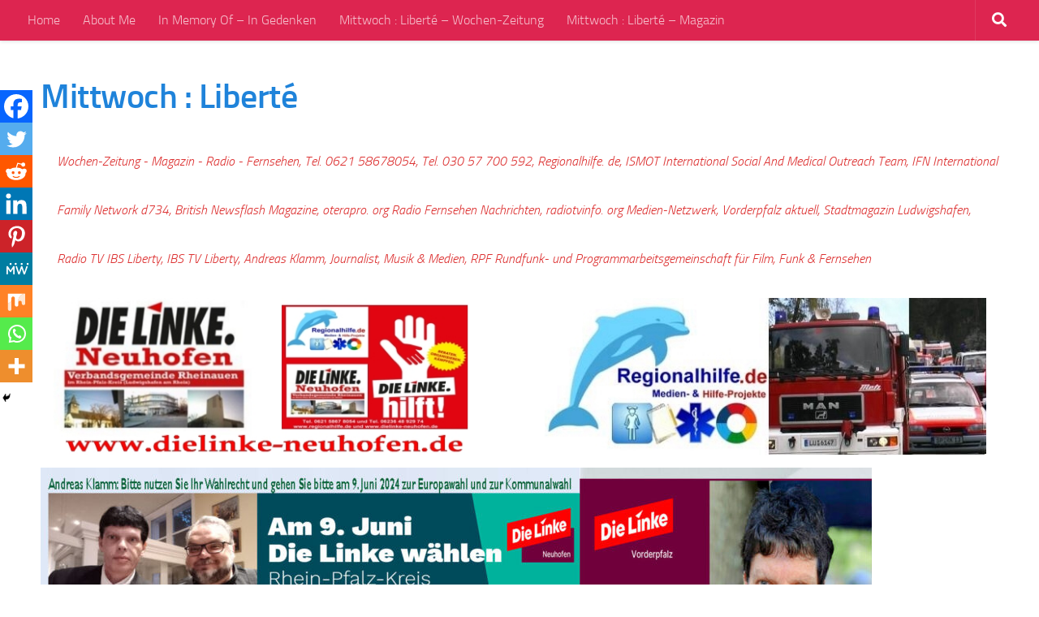

--- FILE ---
content_type: text/html; charset=UTF-8
request_url: https://www.mittwoch-liberte.de/2010/08/04/ausfall-des-servers-der-john-baptist-mission-of-togo-2/
body_size: 50433
content:
<!DOCTYPE html>
<html class="no-js" lang="de">
<head>
  <meta charset="UTF-8">
  <meta name="viewport" content="width=device-width, initial-scale=1.0">
  <link rel="profile" href="https://gmpg.org/xfn/11" />
  <link rel="pingback" href="https://www.mittwoch-liberte.de/xmlrpc.php">

          <style id="wfc-base-style" type="text/css">
             .wfc-reset-menu-item-first-letter .navbar .nav>li>a:first-letter {font-size: inherit;}.format-icon:before {color: #5A5A5A;}article .format-icon.tc-hide-icon:before, .safari article.format-video .format-icon.tc-hide-icon:before, .chrome article.format-video .format-icon.tc-hide-icon:before, .safari article.format-image .format-icon.tc-hide-icon:before, .chrome article.format-image .format-icon.tc-hide-icon:before, .safari article.format-gallery .format-icon.tc-hide-icon:before, .safari article.attachment .format-icon.tc-hide-icon:before, .chrome article.format-gallery .format-icon.tc-hide-icon:before, .chrome article.attachment .format-icon.tc-hide-icon:before {content: none!important;}h2#tc-comment-title.tc-hide-icon:before {content: none!important;}.archive .archive-header h1.format-icon.tc-hide-icon:before {content: none!important;}.tc-sidebar h3.widget-title.tc-hide-icon:before {content: none!important;}.footer-widgets h3.widget-title.tc-hide-icon:before {content: none!important;}.tc-hide-icon i, i.tc-hide-icon {display: none !important;}.carousel-control {font-family: "Helvetica Neue", Helvetica, Arial, sans-serif;}.social-block a {font-size: 18px;}footer#footer .colophon .social-block a {font-size: 16px;}.social-block.widget_social a {font-size: 14px;}
        </style>
        <title>Ausfall des Servers der John Baptist Mission of Togo &#8211; Mittwoch : Liberté</title>
<meta name='robots' content='max-image-preview:large' />
<script>document.documentElement.className = document.documentElement.className.replace("no-js","js");</script>
<link rel="alternate" type="application/rss+xml" title="Mittwoch : Liberté &raquo; Feed" href="https://www.mittwoch-liberte.de/feed/" />
<link rel="alternate" type="application/rss+xml" title="Mittwoch : Liberté &raquo; Kommentar-Feed" href="https://www.mittwoch-liberte.de/comments/feed/" />
<link rel="alternate" type="application/rss+xml" title="Mittwoch : Liberté &raquo; Ausfall des Servers der John Baptist Mission of Togo-Kommentar-Feed" href="https://www.mittwoch-liberte.de/2010/08/04/ausfall-des-servers-der-john-baptist-mission-of-togo-2/feed/" />
<script>
window._wpemojiSettings = {"baseUrl":"https:\/\/s.w.org\/images\/core\/emoji\/14.0.0\/72x72\/","ext":".png","svgUrl":"https:\/\/s.w.org\/images\/core\/emoji\/14.0.0\/svg\/","svgExt":".svg","source":{"concatemoji":"https:\/\/www.mittwoch-liberte.de\/wp-includes\/js\/wp-emoji-release.min.js?ver=6.1.9"}};
/*! This file is auto-generated */
!function(e,a,t){var n,r,o,i=a.createElement("canvas"),p=i.getContext&&i.getContext("2d");function s(e,t){var a=String.fromCharCode,e=(p.clearRect(0,0,i.width,i.height),p.fillText(a.apply(this,e),0,0),i.toDataURL());return p.clearRect(0,0,i.width,i.height),p.fillText(a.apply(this,t),0,0),e===i.toDataURL()}function c(e){var t=a.createElement("script");t.src=e,t.defer=t.type="text/javascript",a.getElementsByTagName("head")[0].appendChild(t)}for(o=Array("flag","emoji"),t.supports={everything:!0,everythingExceptFlag:!0},r=0;r<o.length;r++)t.supports[o[r]]=function(e){if(p&&p.fillText)switch(p.textBaseline="top",p.font="600 32px Arial",e){case"flag":return s([127987,65039,8205,9895,65039],[127987,65039,8203,9895,65039])?!1:!s([55356,56826,55356,56819],[55356,56826,8203,55356,56819])&&!s([55356,57332,56128,56423,56128,56418,56128,56421,56128,56430,56128,56423,56128,56447],[55356,57332,8203,56128,56423,8203,56128,56418,8203,56128,56421,8203,56128,56430,8203,56128,56423,8203,56128,56447]);case"emoji":return!s([129777,127995,8205,129778,127999],[129777,127995,8203,129778,127999])}return!1}(o[r]),t.supports.everything=t.supports.everything&&t.supports[o[r]],"flag"!==o[r]&&(t.supports.everythingExceptFlag=t.supports.everythingExceptFlag&&t.supports[o[r]]);t.supports.everythingExceptFlag=t.supports.everythingExceptFlag&&!t.supports.flag,t.DOMReady=!1,t.readyCallback=function(){t.DOMReady=!0},t.supports.everything||(n=function(){t.readyCallback()},a.addEventListener?(a.addEventListener("DOMContentLoaded",n,!1),e.addEventListener("load",n,!1)):(e.attachEvent("onload",n),a.attachEvent("onreadystatechange",function(){"complete"===a.readyState&&t.readyCallback()})),(e=t.source||{}).concatemoji?c(e.concatemoji):e.wpemoji&&e.twemoji&&(c(e.twemoji),c(e.wpemoji)))}(window,document,window._wpemojiSettings);
</script>
<style>
img.wp-smiley,
img.emoji {
	display: inline !important;
	border: none !important;
	box-shadow: none !important;
	height: 1em !important;
	width: 1em !important;
	margin: 0 0.07em !important;
	vertical-align: -0.1em !important;
	background: none !important;
	padding: 0 !important;
}
</style>
	<link rel='stylesheet' id='wp-block-library-css' href='https://www.mittwoch-liberte.de/wp-includes/css/dist/block-library/style.min.css?ver=6.1.9' media='all' />
<link rel='stylesheet' id='classic-theme-styles-css' href='https://www.mittwoch-liberte.de/wp-includes/css/classic-themes.min.css?ver=1' media='all' />
<style id='global-styles-inline-css'>
body{--wp--preset--color--black: #000000;--wp--preset--color--cyan-bluish-gray: #abb8c3;--wp--preset--color--white: #ffffff;--wp--preset--color--pale-pink: #f78da7;--wp--preset--color--vivid-red: #cf2e2e;--wp--preset--color--luminous-vivid-orange: #ff6900;--wp--preset--color--luminous-vivid-amber: #fcb900;--wp--preset--color--light-green-cyan: #7bdcb5;--wp--preset--color--vivid-green-cyan: #00d084;--wp--preset--color--pale-cyan-blue: #8ed1fc;--wp--preset--color--vivid-cyan-blue: #0693e3;--wp--preset--color--vivid-purple: #9b51e0;--wp--preset--gradient--vivid-cyan-blue-to-vivid-purple: linear-gradient(135deg,rgba(6,147,227,1) 0%,rgb(155,81,224) 100%);--wp--preset--gradient--light-green-cyan-to-vivid-green-cyan: linear-gradient(135deg,rgb(122,220,180) 0%,rgb(0,208,130) 100%);--wp--preset--gradient--luminous-vivid-amber-to-luminous-vivid-orange: linear-gradient(135deg,rgba(252,185,0,1) 0%,rgba(255,105,0,1) 100%);--wp--preset--gradient--luminous-vivid-orange-to-vivid-red: linear-gradient(135deg,rgba(255,105,0,1) 0%,rgb(207,46,46) 100%);--wp--preset--gradient--very-light-gray-to-cyan-bluish-gray: linear-gradient(135deg,rgb(238,238,238) 0%,rgb(169,184,195) 100%);--wp--preset--gradient--cool-to-warm-spectrum: linear-gradient(135deg,rgb(74,234,220) 0%,rgb(151,120,209) 20%,rgb(207,42,186) 40%,rgb(238,44,130) 60%,rgb(251,105,98) 80%,rgb(254,248,76) 100%);--wp--preset--gradient--blush-light-purple: linear-gradient(135deg,rgb(255,206,236) 0%,rgb(152,150,240) 100%);--wp--preset--gradient--blush-bordeaux: linear-gradient(135deg,rgb(254,205,165) 0%,rgb(254,45,45) 50%,rgb(107,0,62) 100%);--wp--preset--gradient--luminous-dusk: linear-gradient(135deg,rgb(255,203,112) 0%,rgb(199,81,192) 50%,rgb(65,88,208) 100%);--wp--preset--gradient--pale-ocean: linear-gradient(135deg,rgb(255,245,203) 0%,rgb(182,227,212) 50%,rgb(51,167,181) 100%);--wp--preset--gradient--electric-grass: linear-gradient(135deg,rgb(202,248,128) 0%,rgb(113,206,126) 100%);--wp--preset--gradient--midnight: linear-gradient(135deg,rgb(2,3,129) 0%,rgb(40,116,252) 100%);--wp--preset--duotone--dark-grayscale: url('#wp-duotone-dark-grayscale');--wp--preset--duotone--grayscale: url('#wp-duotone-grayscale');--wp--preset--duotone--purple-yellow: url('#wp-duotone-purple-yellow');--wp--preset--duotone--blue-red: url('#wp-duotone-blue-red');--wp--preset--duotone--midnight: url('#wp-duotone-midnight');--wp--preset--duotone--magenta-yellow: url('#wp-duotone-magenta-yellow');--wp--preset--duotone--purple-green: url('#wp-duotone-purple-green');--wp--preset--duotone--blue-orange: url('#wp-duotone-blue-orange');--wp--preset--font-size--small: 13px;--wp--preset--font-size--medium: 20px;--wp--preset--font-size--large: 36px;--wp--preset--font-size--x-large: 42px;--wp--preset--spacing--20: 0.44rem;--wp--preset--spacing--30: 0.67rem;--wp--preset--spacing--40: 1rem;--wp--preset--spacing--50: 1.5rem;--wp--preset--spacing--60: 2.25rem;--wp--preset--spacing--70: 3.38rem;--wp--preset--spacing--80: 5.06rem;}:where(.is-layout-flex){gap: 0.5em;}body .is-layout-flow > .alignleft{float: left;margin-inline-start: 0;margin-inline-end: 2em;}body .is-layout-flow > .alignright{float: right;margin-inline-start: 2em;margin-inline-end: 0;}body .is-layout-flow > .aligncenter{margin-left: auto !important;margin-right: auto !important;}body .is-layout-constrained > .alignleft{float: left;margin-inline-start: 0;margin-inline-end: 2em;}body .is-layout-constrained > .alignright{float: right;margin-inline-start: 2em;margin-inline-end: 0;}body .is-layout-constrained > .aligncenter{margin-left: auto !important;margin-right: auto !important;}body .is-layout-constrained > :where(:not(.alignleft):not(.alignright):not(.alignfull)){max-width: var(--wp--style--global--content-size);margin-left: auto !important;margin-right: auto !important;}body .is-layout-constrained > .alignwide{max-width: var(--wp--style--global--wide-size);}body .is-layout-flex{display: flex;}body .is-layout-flex{flex-wrap: wrap;align-items: center;}body .is-layout-flex > *{margin: 0;}:where(.wp-block-columns.is-layout-flex){gap: 2em;}.has-black-color{color: var(--wp--preset--color--black) !important;}.has-cyan-bluish-gray-color{color: var(--wp--preset--color--cyan-bluish-gray) !important;}.has-white-color{color: var(--wp--preset--color--white) !important;}.has-pale-pink-color{color: var(--wp--preset--color--pale-pink) !important;}.has-vivid-red-color{color: var(--wp--preset--color--vivid-red) !important;}.has-luminous-vivid-orange-color{color: var(--wp--preset--color--luminous-vivid-orange) !important;}.has-luminous-vivid-amber-color{color: var(--wp--preset--color--luminous-vivid-amber) !important;}.has-light-green-cyan-color{color: var(--wp--preset--color--light-green-cyan) !important;}.has-vivid-green-cyan-color{color: var(--wp--preset--color--vivid-green-cyan) !important;}.has-pale-cyan-blue-color{color: var(--wp--preset--color--pale-cyan-blue) !important;}.has-vivid-cyan-blue-color{color: var(--wp--preset--color--vivid-cyan-blue) !important;}.has-vivid-purple-color{color: var(--wp--preset--color--vivid-purple) !important;}.has-black-background-color{background-color: var(--wp--preset--color--black) !important;}.has-cyan-bluish-gray-background-color{background-color: var(--wp--preset--color--cyan-bluish-gray) !important;}.has-white-background-color{background-color: var(--wp--preset--color--white) !important;}.has-pale-pink-background-color{background-color: var(--wp--preset--color--pale-pink) !important;}.has-vivid-red-background-color{background-color: var(--wp--preset--color--vivid-red) !important;}.has-luminous-vivid-orange-background-color{background-color: var(--wp--preset--color--luminous-vivid-orange) !important;}.has-luminous-vivid-amber-background-color{background-color: var(--wp--preset--color--luminous-vivid-amber) !important;}.has-light-green-cyan-background-color{background-color: var(--wp--preset--color--light-green-cyan) !important;}.has-vivid-green-cyan-background-color{background-color: var(--wp--preset--color--vivid-green-cyan) !important;}.has-pale-cyan-blue-background-color{background-color: var(--wp--preset--color--pale-cyan-blue) !important;}.has-vivid-cyan-blue-background-color{background-color: var(--wp--preset--color--vivid-cyan-blue) !important;}.has-vivid-purple-background-color{background-color: var(--wp--preset--color--vivid-purple) !important;}.has-black-border-color{border-color: var(--wp--preset--color--black) !important;}.has-cyan-bluish-gray-border-color{border-color: var(--wp--preset--color--cyan-bluish-gray) !important;}.has-white-border-color{border-color: var(--wp--preset--color--white) !important;}.has-pale-pink-border-color{border-color: var(--wp--preset--color--pale-pink) !important;}.has-vivid-red-border-color{border-color: var(--wp--preset--color--vivid-red) !important;}.has-luminous-vivid-orange-border-color{border-color: var(--wp--preset--color--luminous-vivid-orange) !important;}.has-luminous-vivid-amber-border-color{border-color: var(--wp--preset--color--luminous-vivid-amber) !important;}.has-light-green-cyan-border-color{border-color: var(--wp--preset--color--light-green-cyan) !important;}.has-vivid-green-cyan-border-color{border-color: var(--wp--preset--color--vivid-green-cyan) !important;}.has-pale-cyan-blue-border-color{border-color: var(--wp--preset--color--pale-cyan-blue) !important;}.has-vivid-cyan-blue-border-color{border-color: var(--wp--preset--color--vivid-cyan-blue) !important;}.has-vivid-purple-border-color{border-color: var(--wp--preset--color--vivid-purple) !important;}.has-vivid-cyan-blue-to-vivid-purple-gradient-background{background: var(--wp--preset--gradient--vivid-cyan-blue-to-vivid-purple) !important;}.has-light-green-cyan-to-vivid-green-cyan-gradient-background{background: var(--wp--preset--gradient--light-green-cyan-to-vivid-green-cyan) !important;}.has-luminous-vivid-amber-to-luminous-vivid-orange-gradient-background{background: var(--wp--preset--gradient--luminous-vivid-amber-to-luminous-vivid-orange) !important;}.has-luminous-vivid-orange-to-vivid-red-gradient-background{background: var(--wp--preset--gradient--luminous-vivid-orange-to-vivid-red) !important;}.has-very-light-gray-to-cyan-bluish-gray-gradient-background{background: var(--wp--preset--gradient--very-light-gray-to-cyan-bluish-gray) !important;}.has-cool-to-warm-spectrum-gradient-background{background: var(--wp--preset--gradient--cool-to-warm-spectrum) !important;}.has-blush-light-purple-gradient-background{background: var(--wp--preset--gradient--blush-light-purple) !important;}.has-blush-bordeaux-gradient-background{background: var(--wp--preset--gradient--blush-bordeaux) !important;}.has-luminous-dusk-gradient-background{background: var(--wp--preset--gradient--luminous-dusk) !important;}.has-pale-ocean-gradient-background{background: var(--wp--preset--gradient--pale-ocean) !important;}.has-electric-grass-gradient-background{background: var(--wp--preset--gradient--electric-grass) !important;}.has-midnight-gradient-background{background: var(--wp--preset--gradient--midnight) !important;}.has-small-font-size{font-size: var(--wp--preset--font-size--small) !important;}.has-medium-font-size{font-size: var(--wp--preset--font-size--medium) !important;}.has-large-font-size{font-size: var(--wp--preset--font-size--large) !important;}.has-x-large-font-size{font-size: var(--wp--preset--font-size--x-large) !important;}
.wp-block-navigation a:where(:not(.wp-element-button)){color: inherit;}
:where(.wp-block-columns.is-layout-flex){gap: 2em;}
.wp-block-pullquote{font-size: 1.5em;line-height: 1.6;}
</style>
<link rel='stylesheet' id='hph-front-style-css' href='https://www.mittwoch-liberte.de/wp-content/themes/hueman-pro/addons/assets/front/css/hph-front.min.css?ver=1.4.24' media='all' />
<link rel='stylesheet' id='hueman-main-style-css' href='https://www.mittwoch-liberte.de/wp-content/themes/hueman-pro/assets/front/css/main.min.css?ver=1.4.24' media='all' />
<style id='hueman-main-style-inline-css'>
body { font-size:1.00rem; }@media only screen and (min-width: 720px) {
        .nav > li { font-size:1.00rem; }
      }.search-expand,
              #nav-topbar.nav-container { background-color: #dd2550}@media only screen and (min-width: 720px) {
                #nav-topbar .nav ul { background-color: #dd2550; }
              }.is-scrolled #header .nav-container.desktop-sticky,
              .is-scrolled #header .search-expand { background-color: #dd2550; background-color: rgba(221,37,80,0.90) }.is-scrolled .topbar-transparent #nav-topbar.desktop-sticky .nav ul { background-color: #dd2550; background-color: rgba(221,37,80,0.95) }#header { background-color: #ffffff; }
@media only screen and (min-width: 720px) {
  #nav-header .nav ul { background-color: #ffffff; }
}
        #header #nav-mobile { background-color: #ffa3a3; }.is-scrolled #header #nav-mobile { background-color: #ffa3a3; background-color: rgba(255,163,163,0.90) }#nav-header.nav-container, #main-header-search .search-expand { background-color: #dd3e3e; }
@media only screen and (min-width: 720px) {
  #nav-header .nav ul { background-color: #dd3e3e; }
}
        body { background-color: #ffffff; }
</style>
<link rel='stylesheet' id='hueman-font-awesome-css' href='https://www.mittwoch-liberte.de/wp-content/themes/hueman-pro/assets/front/css/font-awesome.min.css?ver=1.4.24' media='all' />
<link rel='stylesheet' id='heateor_sss_frontend_css-css' href='https://www.mittwoch-liberte.de/wp-content/plugins/sassy-social-share/public/css/sassy-social-share-public.css?ver=3.3.79' media='all' />
<style id='heateor_sss_frontend_css-inline-css'>
.heateor_sss_button_instagram span.heateor_sss_svg,a.heateor_sss_instagram span.heateor_sss_svg{background:radial-gradient(circle at 30% 107%,#fdf497 0,#fdf497 5%,#fd5949 45%,#d6249f 60%,#285aeb 90%)}.heateor_sss_horizontal_sharing .heateor_sss_svg,.heateor_sss_standard_follow_icons_container .heateor_sss_svg{color:#fff;border-width:0px;border-style:solid;border-color:transparent}.heateor_sss_horizontal_sharing .heateorSssTCBackground{color:#666}.heateor_sss_horizontal_sharing span.heateor_sss_svg:hover,.heateor_sss_standard_follow_icons_container span.heateor_sss_svg:hover{border-color:transparent;}.heateor_sss_vertical_sharing span.heateor_sss_svg,.heateor_sss_floating_follow_icons_container span.heateor_sss_svg{color:#fff;border-width:0px;border-style:solid;border-color:transparent;}.heateor_sss_vertical_sharing .heateorSssTCBackground{color:#666;}.heateor_sss_vertical_sharing span.heateor_sss_svg:hover,.heateor_sss_floating_follow_icons_container span.heateor_sss_svg:hover{border-color:transparent;}@media screen and (max-width:783px) {.heateor_sss_vertical_sharing{display:none!important}}div.heateor_sss_mobile_footer{display:none;}@media screen and (max-width:783px){div.heateor_sss_bottom_sharing .heateorSssTCBackground{background-color:white}div.heateor_sss_bottom_sharing{width:100%!important;left:0!important;}div.heateor_sss_bottom_sharing a{width:11.111111111111% !important;}div.heateor_sss_bottom_sharing .heateor_sss_svg{width: 100% !important;}div.heateor_sss_bottom_sharing div.heateorSssTotalShareCount{font-size:1em!important;line-height:28px!important}div.heateor_sss_bottom_sharing div.heateorSssTotalShareText{font-size:.7em!important;line-height:0px!important}div.heateor_sss_mobile_footer{display:block;height:40px;}.heateor_sss_bottom_sharing{padding:0!important;display:block!important;width:auto!important;bottom:-2px!important;top: auto!important;}.heateor_sss_bottom_sharing .heateor_sss_square_count{line-height:inherit;}.heateor_sss_bottom_sharing .heateorSssSharingArrow{display:none;}.heateor_sss_bottom_sharing .heateorSssTCBackground{margin-right:1.1em!important}}
</style>
<script id="nb-jquery" src='https://www.mittwoch-liberte.de/wp-includes/js/jquery/jquery.min.js?ver=3.6.1' id='jquery-core-js'></script>
<script src='https://www.mittwoch-liberte.de/wp-includes/js/jquery/jquery-migrate.min.js?ver=3.3.2' id='jquery-migrate-js'></script>
<link rel="https://api.w.org/" href="https://www.mittwoch-liberte.de/wp-json/" /><link rel="alternate" type="application/json" href="https://www.mittwoch-liberte.de/wp-json/wp/v2/posts/12134778" /><link rel="EditURI" type="application/rsd+xml" title="RSD" href="https://www.mittwoch-liberte.de/xmlrpc.php?rsd" />
<link rel="wlwmanifest" type="application/wlwmanifest+xml" href="https://www.mittwoch-liberte.de/wp-includes/wlwmanifest.xml" />
<meta name="generator" content="WordPress 6.1.9" />
<link rel="canonical" href="https://www.mittwoch-liberte.de/2010/08/04/ausfall-des-servers-der-john-baptist-mission-of-togo-2/" />
<link rel='shortlink' href='https://www.mittwoch-liberte.de/?p=12134778' />
<link rel="alternate" type="application/json+oembed" href="https://www.mittwoch-liberte.de/wp-json/oembed/1.0/embed?url=https%3A%2F%2Fwww.mittwoch-liberte.de%2F2010%2F08%2F04%2Fausfall-des-servers-der-john-baptist-mission-of-togo-2%2F" />
<link rel="alternate" type="text/xml+oembed" href="https://www.mittwoch-liberte.de/wp-json/oembed/1.0/embed?url=https%3A%2F%2Fwww.mittwoch-liberte.de%2F2010%2F08%2F04%2Fausfall-des-servers-der-john-baptist-mission-of-togo-2%2F&#038;format=xml" />
    <link rel="preload" as="font" type="font/woff2" href="https://www.mittwoch-liberte.de/wp-content/themes/hueman-pro/assets/front/webfonts/fa-brands-400.woff2?v=5.15.2" crossorigin="anonymous"/>
    <link rel="preload" as="font" type="font/woff2" href="https://www.mittwoch-liberte.de/wp-content/themes/hueman-pro/assets/front/webfonts/fa-regular-400.woff2?v=5.15.2" crossorigin="anonymous"/>
    <link rel="preload" as="font" type="font/woff2" href="https://www.mittwoch-liberte.de/wp-content/themes/hueman-pro/assets/front/webfonts/fa-solid-900.woff2?v=5.15.2" crossorigin="anonymous"/>
  <link rel="preload" as="font" type="font/woff" href="https://www.mittwoch-liberte.de/wp-content/themes/hueman-pro/assets/front/fonts/titillium-light-webfont.woff" crossorigin="anonymous"/>
<link rel="preload" as="font" type="font/woff" href="https://www.mittwoch-liberte.de/wp-content/themes/hueman-pro/assets/front/fonts/titillium-lightitalic-webfont.woff" crossorigin="anonymous"/>
<link rel="preload" as="font" type="font/woff" href="https://www.mittwoch-liberte.de/wp-content/themes/hueman-pro/assets/front/fonts/titillium-regular-webfont.woff" crossorigin="anonymous"/>
<link rel="preload" as="font" type="font/woff" href="https://www.mittwoch-liberte.de/wp-content/themes/hueman-pro/assets/front/fonts/titillium-regularitalic-webfont.woff" crossorigin="anonymous"/>
<link rel="preload" as="font" type="font/woff" href="https://www.mittwoch-liberte.de/wp-content/themes/hueman-pro/assets/front/fonts/titillium-semibold-webfont.woff" crossorigin="anonymous"/>
<style>
  /*  base : fonts
/* ------------------------------------ */
body { font-family: "Titillium", Arial, sans-serif; }
@font-face {
  font-family: 'Titillium';
  src: url('https://www.mittwoch-liberte.de/wp-content/themes/hueman-pro/assets/front/fonts/titillium-light-webfont.eot');
  src: url('https://www.mittwoch-liberte.de/wp-content/themes/hueman-pro/assets/front/fonts/titillium-light-webfont.svg#titillium-light-webfont') format('svg'),
     url('https://www.mittwoch-liberte.de/wp-content/themes/hueman-pro/assets/front/fonts/titillium-light-webfont.eot?#iefix') format('embedded-opentype'),
     url('https://www.mittwoch-liberte.de/wp-content/themes/hueman-pro/assets/front/fonts/titillium-light-webfont.woff') format('woff'),
     url('https://www.mittwoch-liberte.de/wp-content/themes/hueman-pro/assets/front/fonts/titillium-light-webfont.ttf') format('truetype');
  font-weight: 300;
  font-style: normal;
}
@font-face {
  font-family: 'Titillium';
  src: url('https://www.mittwoch-liberte.de/wp-content/themes/hueman-pro/assets/front/fonts/titillium-lightitalic-webfont.eot');
  src: url('https://www.mittwoch-liberte.de/wp-content/themes/hueman-pro/assets/front/fonts/titillium-lightitalic-webfont.svg#titillium-lightitalic-webfont') format('svg'),
     url('https://www.mittwoch-liberte.de/wp-content/themes/hueman-pro/assets/front/fonts/titillium-lightitalic-webfont.eot?#iefix') format('embedded-opentype'),
     url('https://www.mittwoch-liberte.de/wp-content/themes/hueman-pro/assets/front/fonts/titillium-lightitalic-webfont.woff') format('woff'),
     url('https://www.mittwoch-liberte.de/wp-content/themes/hueman-pro/assets/front/fonts/titillium-lightitalic-webfont.ttf') format('truetype');
  font-weight: 300;
  font-style: italic;
}
@font-face {
  font-family: 'Titillium';
  src: url('https://www.mittwoch-liberte.de/wp-content/themes/hueman-pro/assets/front/fonts/titillium-regular-webfont.eot');
  src: url('https://www.mittwoch-liberte.de/wp-content/themes/hueman-pro/assets/front/fonts/titillium-regular-webfont.svg#titillium-regular-webfont') format('svg'),
     url('https://www.mittwoch-liberte.de/wp-content/themes/hueman-pro/assets/front/fonts/titillium-regular-webfont.eot?#iefix') format('embedded-opentype'),
     url('https://www.mittwoch-liberte.de/wp-content/themes/hueman-pro/assets/front/fonts/titillium-regular-webfont.woff') format('woff'),
     url('https://www.mittwoch-liberte.de/wp-content/themes/hueman-pro/assets/front/fonts/titillium-regular-webfont.ttf') format('truetype');
  font-weight: 400;
  font-style: normal;
}
@font-face {
  font-family: 'Titillium';
  src: url('https://www.mittwoch-liberte.de/wp-content/themes/hueman-pro/assets/front/fonts/titillium-regularitalic-webfont.eot');
  src: url('https://www.mittwoch-liberte.de/wp-content/themes/hueman-pro/assets/front/fonts/titillium-regularitalic-webfont.svg#titillium-regular-webfont') format('svg'),
     url('https://www.mittwoch-liberte.de/wp-content/themes/hueman-pro/assets/front/fonts/titillium-regularitalic-webfont.eot?#iefix') format('embedded-opentype'),
     url('https://www.mittwoch-liberte.de/wp-content/themes/hueman-pro/assets/front/fonts/titillium-regularitalic-webfont.woff') format('woff'),
     url('https://www.mittwoch-liberte.de/wp-content/themes/hueman-pro/assets/front/fonts/titillium-regularitalic-webfont.ttf') format('truetype');
  font-weight: 400;
  font-style: italic;
}
@font-face {
    font-family: 'Titillium';
    src: url('https://www.mittwoch-liberte.de/wp-content/themes/hueman-pro/assets/front/fonts/titillium-semibold-webfont.eot');
    src: url('https://www.mittwoch-liberte.de/wp-content/themes/hueman-pro/assets/front/fonts/titillium-semibold-webfont.svg#titillium-semibold-webfont') format('svg'),
         url('https://www.mittwoch-liberte.de/wp-content/themes/hueman-pro/assets/front/fonts/titillium-semibold-webfont.eot?#iefix') format('embedded-opentype'),
         url('https://www.mittwoch-liberte.de/wp-content/themes/hueman-pro/assets/front/fonts/titillium-semibold-webfont.woff') format('woff'),
         url('https://www.mittwoch-liberte.de/wp-content/themes/hueman-pro/assets/front/fonts/titillium-semibold-webfont.ttf') format('truetype');
  font-weight: 600;
  font-style: normal;
}
</style>
  <!--[if lt IE 9]>
<script src="https://www.mittwoch-liberte.de/wp-content/themes/hueman-pro/assets/front/js/ie/html5shiv-printshiv.min.js"></script>
<script src="https://www.mittwoch-liberte.de/wp-content/themes/hueman-pro/assets/front/js/ie/selectivizr.js"></script>
<![endif]-->
<style>.recentcomments a{display:inline !important;padding:0 !important;margin:0 !important;}</style><meta name="twitter:partner" content="tfwp">
<meta name="twitter:card" content="summary"><meta name="twitter:title" content="Ausfall des Servers der John Baptist Mission of Togo"><meta name="twitter:description" content="Ausfall des Servers der John Baptist Mission of TogoLondon / New York City / Berlin. 5. August 2010 (and). Aus bislang nicht bekannten Gründen ist der Hauptserver der internationalen Jüdisch-Christlichen John Baptist Mission of&hellip;">
<style id="wfc-style-site_title" type="text/css" data-origin="server">
/* Setting : Site title */ 
header#header .site-title a {
color : #1f83da;
}

/* Setting : Site title */ 
header#header .site-title a:hover {
color : #7a25ce;
}

</style><style id="wfc-style-site_description" type="text/css" data-origin="server">
/* Setting : Site description */ 
#header p.site-description {
color : #dd3333;
}

/* Setting : Site description */ 
#header p.site-description:hover {
color : #53d641;
}

</style>            <style id="grids-css" type="text/css">
                .post-list .grid-item {float: left; }
                .cols-1 .grid-item { width: 100%; }
                .cols-2 .grid-item { width: 50%; }
                .cols-3 .grid-item { width: 33.3%; }
                .cols-4 .grid-item { width: 25%; }
                @media only screen and (max-width: 719px) {
                      #grid-wrapper .grid-item{
                        width: 100%;
                      }
                }
            </style>
            </head>

<body class="nb-3-3-8 nimble-no-local-data-skp__post_post_12134778 nimble-no-group-site-tmpl-skp__all_post post-template-default single single-post postid-12134778 single-format-standard wp-embed-responsive sek-hide-rc-badge col-3cl full-width topbar-enabled header-desktop-sticky header-mobile-sticky hueman-pro-1-4-24 chrome">
<svg xmlns="http://www.w3.org/2000/svg" viewBox="0 0 0 0" width="0" height="0" focusable="false" role="none" style="visibility: hidden; position: absolute; left: -9999px; overflow: hidden;" ><defs><filter id="wp-duotone-dark-grayscale"><feColorMatrix color-interpolation-filters="sRGB" type="matrix" values=" .299 .587 .114 0 0 .299 .587 .114 0 0 .299 .587 .114 0 0 .299 .587 .114 0 0 " /><feComponentTransfer color-interpolation-filters="sRGB" ><feFuncR type="table" tableValues="0 0.49803921568627" /><feFuncG type="table" tableValues="0 0.49803921568627" /><feFuncB type="table" tableValues="0 0.49803921568627" /><feFuncA type="table" tableValues="1 1" /></feComponentTransfer><feComposite in2="SourceGraphic" operator="in" /></filter></defs></svg><svg xmlns="http://www.w3.org/2000/svg" viewBox="0 0 0 0" width="0" height="0" focusable="false" role="none" style="visibility: hidden; position: absolute; left: -9999px; overflow: hidden;" ><defs><filter id="wp-duotone-grayscale"><feColorMatrix color-interpolation-filters="sRGB" type="matrix" values=" .299 .587 .114 0 0 .299 .587 .114 0 0 .299 .587 .114 0 0 .299 .587 .114 0 0 " /><feComponentTransfer color-interpolation-filters="sRGB" ><feFuncR type="table" tableValues="0 1" /><feFuncG type="table" tableValues="0 1" /><feFuncB type="table" tableValues="0 1" /><feFuncA type="table" tableValues="1 1" /></feComponentTransfer><feComposite in2="SourceGraphic" operator="in" /></filter></defs></svg><svg xmlns="http://www.w3.org/2000/svg" viewBox="0 0 0 0" width="0" height="0" focusable="false" role="none" style="visibility: hidden; position: absolute; left: -9999px; overflow: hidden;" ><defs><filter id="wp-duotone-purple-yellow"><feColorMatrix color-interpolation-filters="sRGB" type="matrix" values=" .299 .587 .114 0 0 .299 .587 .114 0 0 .299 .587 .114 0 0 .299 .587 .114 0 0 " /><feComponentTransfer color-interpolation-filters="sRGB" ><feFuncR type="table" tableValues="0.54901960784314 0.98823529411765" /><feFuncG type="table" tableValues="0 1" /><feFuncB type="table" tableValues="0.71764705882353 0.25490196078431" /><feFuncA type="table" tableValues="1 1" /></feComponentTransfer><feComposite in2="SourceGraphic" operator="in" /></filter></defs></svg><svg xmlns="http://www.w3.org/2000/svg" viewBox="0 0 0 0" width="0" height="0" focusable="false" role="none" style="visibility: hidden; position: absolute; left: -9999px; overflow: hidden;" ><defs><filter id="wp-duotone-blue-red"><feColorMatrix color-interpolation-filters="sRGB" type="matrix" values=" .299 .587 .114 0 0 .299 .587 .114 0 0 .299 .587 .114 0 0 .299 .587 .114 0 0 " /><feComponentTransfer color-interpolation-filters="sRGB" ><feFuncR type="table" tableValues="0 1" /><feFuncG type="table" tableValues="0 0.27843137254902" /><feFuncB type="table" tableValues="0.5921568627451 0.27843137254902" /><feFuncA type="table" tableValues="1 1" /></feComponentTransfer><feComposite in2="SourceGraphic" operator="in" /></filter></defs></svg><svg xmlns="http://www.w3.org/2000/svg" viewBox="0 0 0 0" width="0" height="0" focusable="false" role="none" style="visibility: hidden; position: absolute; left: -9999px; overflow: hidden;" ><defs><filter id="wp-duotone-midnight"><feColorMatrix color-interpolation-filters="sRGB" type="matrix" values=" .299 .587 .114 0 0 .299 .587 .114 0 0 .299 .587 .114 0 0 .299 .587 .114 0 0 " /><feComponentTransfer color-interpolation-filters="sRGB" ><feFuncR type="table" tableValues="0 0" /><feFuncG type="table" tableValues="0 0.64705882352941" /><feFuncB type="table" tableValues="0 1" /><feFuncA type="table" tableValues="1 1" /></feComponentTransfer><feComposite in2="SourceGraphic" operator="in" /></filter></defs></svg><svg xmlns="http://www.w3.org/2000/svg" viewBox="0 0 0 0" width="0" height="0" focusable="false" role="none" style="visibility: hidden; position: absolute; left: -9999px; overflow: hidden;" ><defs><filter id="wp-duotone-magenta-yellow"><feColorMatrix color-interpolation-filters="sRGB" type="matrix" values=" .299 .587 .114 0 0 .299 .587 .114 0 0 .299 .587 .114 0 0 .299 .587 .114 0 0 " /><feComponentTransfer color-interpolation-filters="sRGB" ><feFuncR type="table" tableValues="0.78039215686275 1" /><feFuncG type="table" tableValues="0 0.94901960784314" /><feFuncB type="table" tableValues="0.35294117647059 0.47058823529412" /><feFuncA type="table" tableValues="1 1" /></feComponentTransfer><feComposite in2="SourceGraphic" operator="in" /></filter></defs></svg><svg xmlns="http://www.w3.org/2000/svg" viewBox="0 0 0 0" width="0" height="0" focusable="false" role="none" style="visibility: hidden; position: absolute; left: -9999px; overflow: hidden;" ><defs><filter id="wp-duotone-purple-green"><feColorMatrix color-interpolation-filters="sRGB" type="matrix" values=" .299 .587 .114 0 0 .299 .587 .114 0 0 .299 .587 .114 0 0 .299 .587 .114 0 0 " /><feComponentTransfer color-interpolation-filters="sRGB" ><feFuncR type="table" tableValues="0.65098039215686 0.40392156862745" /><feFuncG type="table" tableValues="0 1" /><feFuncB type="table" tableValues="0.44705882352941 0.4" /><feFuncA type="table" tableValues="1 1" /></feComponentTransfer><feComposite in2="SourceGraphic" operator="in" /></filter></defs></svg><svg xmlns="http://www.w3.org/2000/svg" viewBox="0 0 0 0" width="0" height="0" focusable="false" role="none" style="visibility: hidden; position: absolute; left: -9999px; overflow: hidden;" ><defs><filter id="wp-duotone-blue-orange"><feColorMatrix color-interpolation-filters="sRGB" type="matrix" values=" .299 .587 .114 0 0 .299 .587 .114 0 0 .299 .587 .114 0 0 .299 .587 .114 0 0 " /><feComponentTransfer color-interpolation-filters="sRGB" ><feFuncR type="table" tableValues="0.098039215686275 1" /><feFuncG type="table" tableValues="0 0.66274509803922" /><feFuncB type="table" tableValues="0.84705882352941 0.41960784313725" /><feFuncA type="table" tableValues="1 1" /></feComponentTransfer><feComposite in2="SourceGraphic" operator="in" /></filter></defs></svg><div id="wrapper">
  <a class="screen-reader-text skip-link" href="#content">Skip to content</a>
  
  <header id="header" class="top-menu-mobile-on one-mobile-menu top_menu header-ads-desktop header-ads-mobile topbar-transparent no-header-img">
        <nav class="nav-container group mobile-menu mobile-sticky " id="nav-mobile" data-menu-id="header-1">
  <div class="mobile-title-logo-in-header"><p class="site-title">                  <a class="custom-logo-link" href="https://www.mittwoch-liberte.de/" rel="home" title="Mittwoch : Liberté | Home page">Mittwoch : Liberté</a>                </p></div>
        
                    <!-- <div class="ham__navbar-toggler collapsed" aria-expanded="false">
          <div class="ham__navbar-span-wrapper">
            <span class="ham-toggler-menu__span"></span>
          </div>
        </div> -->
        <button class="ham__navbar-toggler-two collapsed" title="Menu" aria-expanded="false">
          <span class="ham__navbar-span-wrapper">
            <span class="line line-1"></span>
            <span class="line line-2"></span>
            <span class="line line-3"></span>
          </span>
        </button>
            
      <div class="nav-text"></div>
      <div class="nav-wrap container">
                  <ul class="nav container-inner group mobile-search">
                            <li>
                  <form role="search" method="get" class="search-form" action="https://www.mittwoch-liberte.de/">
				<label>
					<span class="screen-reader-text">Suche nach:</span>
					<input type="search" class="search-field" placeholder="Suchen …" value="" name="s" />
				</label>
				<input type="submit" class="search-submit" value="Suchen" />
			</form>                </li>
                      </ul>
                <ul id="menu-mittwoch-liberte" class="nav container-inner group"><li id="menu-item-59" class="menu-item menu-item-type-post_type menu-item-object-page menu-item-59"><a href="https://www.mittwoch-liberte.de/home/">Home</a></li>
<li id="menu-item-56" class="menu-item menu-item-type-post_type menu-item-object-page menu-item-56"><a href="https://www.mittwoch-liberte.de/about/">About Me</a></li>
<li id="menu-item-55" class="menu-item menu-item-type-post_type menu-item-object-page menu-item-55"><a target="_blank" rel="noopener" href="https://www.mittwoch-liberte.de/tutorials/">In Memory Of &#8211; In Gedenken</a></li>
<li id="menu-item-57" class="menu-item menu-item-type-post_type menu-item-object-page menu-item-57"><a href="https://www.mittwoch-liberte.de/wochenzeitung/">Mittwoch : Liberté – Wochen-Zeitung</a></li>
<li id="menu-item-193" class="menu-item menu-item-type-post_type menu-item-object-page menu-item-193"><a href="https://www.mittwoch-liberte.de/mittwoch-liberte-magazin/">Mittwoch : Liberté – Magazin</a></li>
</ul>      </div>
</nav><!--/#nav-topbar-->  
        <nav class="nav-container group desktop-menu desktop-sticky " id="nav-topbar" data-menu-id="header-2">
    <div class="nav-text"></div>
  <div class="topbar-toggle-down">
    <i class="fas fa-angle-double-down" aria-hidden="true" data-toggle="down" title="Expand menu"></i>
    <i class="fas fa-angle-double-up" aria-hidden="true" data-toggle="up" title="Collapse menu"></i>
  </div>
  <div class="nav-wrap container">
    <ul id="menu-mittwoch-liberte-1" class="nav container-inner group"><li class="menu-item menu-item-type-post_type menu-item-object-page menu-item-59"><a href="https://www.mittwoch-liberte.de/home/">Home</a></li>
<li class="menu-item menu-item-type-post_type menu-item-object-page menu-item-56"><a href="https://www.mittwoch-liberte.de/about/">About Me</a></li>
<li class="menu-item menu-item-type-post_type menu-item-object-page menu-item-55"><a target="_blank" rel="noopener" href="https://www.mittwoch-liberte.de/tutorials/">In Memory Of &#8211; In Gedenken</a></li>
<li class="menu-item menu-item-type-post_type menu-item-object-page menu-item-57"><a href="https://www.mittwoch-liberte.de/wochenzeitung/">Mittwoch : Liberté – Wochen-Zeitung</a></li>
<li class="menu-item menu-item-type-post_type menu-item-object-page menu-item-193"><a href="https://www.mittwoch-liberte.de/mittwoch-liberte-magazin/">Mittwoch : Liberté – Magazin</a></li>
</ul>  </div>
      <div id="topbar-header-search" class="container">
      <div class="container-inner">
        <button class="toggle-search"><i class="fas fa-search"></i></button>
        <div class="search-expand">
          <div class="search-expand-inner"><form role="search" method="get" class="search-form" action="https://www.mittwoch-liberte.de/">
				<label>
					<span class="screen-reader-text">Suche nach:</span>
					<input type="search" class="search-field" placeholder="Suchen …" value="" name="s" />
				</label>
				<input type="submit" class="search-submit" value="Suchen" />
			</form></div>
        </div>
      </div><!--/.container-inner-->
    </div><!--/.container-->
  
</nav><!--/#nav-topbar-->  
  <div class="container group">
        <div class="container-inner">

                    <div class="group hu-pad central-header-zone">
                  <div class="logo-tagline-group">
                      <p class="site-title">                  <a class="custom-logo-link" href="https://www.mittwoch-liberte.de/" rel="home" title="Mittwoch : Liberté | Home page">Mittwoch : Liberté</a>                </p>                                                <p class="site-description">Wochen-Zeitung - Magazin - Radio - Fernsehen, Tel. 0621 58678054, Tel. 030 57 700 592, Regionalhilfe. de, ISMOT International Social And Medical Outreach Team, IFN International Family Network d734, British Newsflash Magazine, oterapro. org Radio Fernsehen Nachrichten, radiotvinfo. org Medien-Netzwerk, Vorderpfalz aktuell, Stadtmagazin Ludwigshafen, Radio TV IBS Liberty, IBS TV Liberty, Andreas Klamm, Journalist, Musik &amp; Medien, RPF Rundfunk- und Programmarbeitsgemeinschaft für Film, Funk &amp; Fernsehen</p>
                                        </div>

                                        <div id="header-widgets">
                          <div id="block-3" class="widget widget_block widget_media_image"><div class="wp-block-image">
<figure class="alignleft size-full"><img decoding="async" loading="lazy" width="1200" height="200" src="https://www.mittwoch-liberte.de/wp-content/uploads/2022/12/dl-neuhofen-regionalhilfe-20211.jpg" alt="" class="wp-image-12137762" srcset="https://www.mittwoch-liberte.de/wp-content/uploads/2022/12/dl-neuhofen-regionalhilfe-20211.jpg 1200w, https://www.mittwoch-liberte.de/wp-content/uploads/2022/12/dl-neuhofen-regionalhilfe-20211-300x50.jpg 300w, https://www.mittwoch-liberte.de/wp-content/uploads/2022/12/dl-neuhofen-regionalhilfe-20211-1024x171.jpg 1024w, https://www.mittwoch-liberte.de/wp-content/uploads/2022/12/dl-neuhofen-regionalhilfe-20211-768x128.jpg 768w, https://www.mittwoch-liberte.de/wp-content/uploads/2022/12/dl-neuhofen-regionalhilfe-20211-320x53.jpg 320w, https://www.mittwoch-liberte.de/wp-content/uploads/2022/12/dl-neuhofen-regionalhilfe-20211-480x80.jpg 480w, https://www.mittwoch-liberte.de/wp-content/uploads/2022/12/dl-neuhofen-regionalhilfe-20211-800x133.jpg 800w, https://www.mittwoch-liberte.de/wp-content/uploads/2022/12/dl-neuhofen-regionalhilfe-20211-720x120.jpg 720w, https://www.mittwoch-liberte.de/wp-content/uploads/2022/12/dl-neuhofen-regionalhilfe-20211-520x87.jpg 520w" sizes="(max-width: 1200px) 100vw, 1200px" /></figure></div></div><div id="block-4" class="widget widget_block widget_text">
<p></p>
</div><div id="block-6" class="widget widget_block widget_media_image"><div class="wp-block-image">
<figure class="alignleft size-large"><img decoding="async" loading="lazy" width="1024" height="711" src="https://www.mittwoch-liberte.de/wp-content/uploads/2024/06/mittwochliberte20241-1024x711.jpg" alt="" class="wp-image-12137805" srcset="https://www.mittwoch-liberte.de/wp-content/uploads/2024/06/mittwochliberte20241-1024x711.jpg 1024w, https://www.mittwoch-liberte.de/wp-content/uploads/2024/06/mittwochliberte20241-300x208.jpg 300w, https://www.mittwoch-liberte.de/wp-content/uploads/2024/06/mittwochliberte20241-768x533.jpg 768w, https://www.mittwoch-liberte.de/wp-content/uploads/2024/06/mittwochliberte20241-320x222.jpg 320w, https://www.mittwoch-liberte.de/wp-content/uploads/2024/06/mittwochliberte20241-480x333.jpg 480w, https://www.mittwoch-liberte.de/wp-content/uploads/2024/06/mittwochliberte20241-800x555.jpg 800w, https://www.mittwoch-liberte.de/wp-content/uploads/2024/06/mittwochliberte20241-720x500.jpg 720w, https://www.mittwoch-liberte.de/wp-content/uploads/2024/06/mittwochliberte20241-520x361.jpg 520w, https://www.mittwoch-liberte.de/wp-content/uploads/2024/06/mittwochliberte20241.jpg 1500w" sizes="(max-width: 1024px) 100vw, 1024px" /></figure></div></div>                      </div><!--/#header-ads-->
                                </div>
      
                <nav class="nav-container group desktop-menu " id="nav-header" data-menu-id="header-3">
    <div class="nav-text"><!-- put your mobile menu text here --></div>

  <div class="nav-wrap container">
        <ul id="menu-mittwoch-liberte-2" class="nav container-inner group"><li class="menu-item menu-item-type-post_type menu-item-object-page menu-item-59"><a href="https://www.mittwoch-liberte.de/home/">Home</a></li>
<li class="menu-item menu-item-type-post_type menu-item-object-page menu-item-56"><a href="https://www.mittwoch-liberte.de/about/">About Me</a></li>
<li class="menu-item menu-item-type-post_type menu-item-object-page menu-item-55"><a target="_blank" rel="noopener" href="https://www.mittwoch-liberte.de/tutorials/">In Memory Of &#8211; In Gedenken</a></li>
<li class="menu-item menu-item-type-post_type menu-item-object-page menu-item-57"><a href="https://www.mittwoch-liberte.de/wochenzeitung/">Mittwoch : Liberté – Wochen-Zeitung</a></li>
<li class="menu-item menu-item-type-post_type menu-item-object-page menu-item-193"><a href="https://www.mittwoch-liberte.de/mittwoch-liberte-magazin/">Mittwoch : Liberté – Magazin</a></li>
</ul>  </div>
</nav><!--/#nav-header-->      
    </div><!--/.container-inner-->
      </div><!--/.container-->

</header><!--/#header-->
  
  <div class="container" id="page">
    <div class="container-inner">
            <div class="main">
        <div class="main-inner group">
          
              <main class="content" id="content">
              <div class="page-title hu-pad group">
          	    		<ul class="meta-single group">
    			<li class="category"><a href="https://www.mittwoch-liberte.de/category/uncategorised/" rel="category tag">Uncategorized</a></li>
    			    			<li class="comments"><a href="https://www.mittwoch-liberte.de/2010/08/04/ausfall-des-servers-der-john-baptist-mission-of-togo-2/#respond"><i class="far fa-comments"></i>0</a></li>
    			    		</ul>
            
    </div><!--/.page-title-->
          <div class="hu-pad group">
              <article class="post-12134778 post type-post status-publish format-standard hentry category-uncategorised">
    <div class="post-inner group">

      <h1 class="post-title entry-title">Ausfall des Servers der John Baptist Mission of Togo</h1>
  <p class="post-byline">
       by     <span class="vcard author">
       <span class="fn"><a href="https://www.mittwoch-liberte.de/author/redaktion49671/" title="Beiträge von redaktion49671" rel="author">redaktion49671</a></span>
     </span>
     &middot;
                                            <time class="published" datetime="2010-08-04T23:19:00+01:00">August 4, 2010</time>
                      </p>

                                
      <div class="clear"></div>

      <div class="entry themeform share">
        <div class="entry-inner">
          <div class='heateorSssClear'></div><div  class='heateor_sss_sharing_container heateor_sss_horizontal_sharing' data-heateor-sss-href='https://www.mittwoch-liberte.de/2010/08/04/ausfall-des-servers-der-john-baptist-mission-of-togo-2/'><div class='heateor_sss_sharing_title' style="font-weight:bold" >Spread the love</div><div class="heateor_sss_sharing_ul"><a aria-label="Facebook" class="heateor_sss_facebook" href="https://www.facebook.com/sharer/sharer.php?u=https%3A%2F%2Fwww.mittwoch-liberte.de%2F2010%2F08%2F04%2Fausfall-des-servers-der-john-baptist-mission-of-togo-2%2F" title="Facebook" rel="nofollow noopener" target="_blank" style="font-size:32px!important;box-shadow:none;display:inline-block;vertical-align:middle"><span class="heateor_sss_svg" style="background-color:#0765FE;width:35px;height:35px;border-radius:999px;display:inline-block;opacity:1;float:left;font-size:32px;box-shadow:none;display:inline-block;font-size:16px;padding:0 4px;vertical-align:middle;background-repeat:repeat;overflow:hidden;padding:0;cursor:pointer;box-sizing:content-box"><svg style="display:block;border-radius:999px;" focusable="false" aria-hidden="true" xmlns="http://www.w3.org/2000/svg" width="100%" height="100%" viewBox="0 0 32 32"><path fill="#fff" d="M28 16c0-6.627-5.373-12-12-12S4 9.373 4 16c0 5.628 3.875 10.35 9.101 11.647v-7.98h-2.474V16H13.1v-1.58c0-4.085 1.849-5.978 5.859-5.978.76 0 2.072.15 2.608.298v3.325c-.283-.03-.775-.045-1.386-.045-1.967 0-2.728.745-2.728 2.683V16h3.92l-.673 3.667h-3.247v8.245C23.395 27.195 28 22.135 28 16Z"></path></svg></span></a><a aria-label="Twitter" class="heateor_sss_button_twitter" href="https://twitter.com/intent/tweet?text=Ausfall%20des%20Servers%20der%20John%20Baptist%20Mission%20of%20Togo&url=https%3A%2F%2Fwww.mittwoch-liberte.de%2F2010%2F08%2F04%2Fausfall-des-servers-der-john-baptist-mission-of-togo-2%2F" title="Twitter" rel="nofollow noopener" target="_blank" style="font-size:32px!important;box-shadow:none;display:inline-block;vertical-align:middle"><span class="heateor_sss_svg heateor_sss_s__default heateor_sss_s_twitter" style="background-color:#55acee;width:35px;height:35px;border-radius:999px;display:inline-block;opacity:1;float:left;font-size:32px;box-shadow:none;display:inline-block;font-size:16px;padding:0 4px;vertical-align:middle;background-repeat:repeat;overflow:hidden;padding:0;cursor:pointer;box-sizing:content-box"><svg style="display:block;border-radius:999px;" focusable="false" aria-hidden="true" xmlns="http://www.w3.org/2000/svg" width="100%" height="100%" viewBox="-4 -4 39 39"><path d="M28 8.557a9.913 9.913 0 0 1-2.828.775 4.93 4.93 0 0 0 2.166-2.725 9.738 9.738 0 0 1-3.13 1.194 4.92 4.92 0 0 0-3.593-1.55 4.924 4.924 0 0 0-4.794 6.049c-4.09-.21-7.72-2.17-10.15-5.15a4.942 4.942 0 0 0-.665 2.477c0 1.71.87 3.214 2.19 4.1a4.968 4.968 0 0 1-2.23-.616v.06c0 2.39 1.7 4.38 3.952 4.83-.414.115-.85.174-1.297.174-.318 0-.626-.03-.928-.086a4.935 4.935 0 0 0 4.6 3.42 9.893 9.893 0 0 1-6.114 2.107c-.398 0-.79-.023-1.175-.068a13.953 13.953 0 0 0 7.55 2.213c9.056 0 14.01-7.507 14.01-14.013 0-.213-.005-.426-.015-.637.96-.695 1.795-1.56 2.455-2.55z" fill="#fff"></path></svg></span></a><a aria-label="Reddit" class="heateor_sss_button_reddit" href="https://reddit.com/submit?url=https%3A%2F%2Fwww.mittwoch-liberte.de%2F2010%2F08%2F04%2Fausfall-des-servers-der-john-baptist-mission-of-togo-2%2F&title=Ausfall%20des%20Servers%20der%20John%20Baptist%20Mission%20of%20Togo" title="Reddit" rel="nofollow noopener" target="_blank" style="font-size:32px!important;box-shadow:none;display:inline-block;vertical-align:middle"><span class="heateor_sss_svg heateor_sss_s__default heateor_sss_s_reddit" style="background-color:#ff5700;width:35px;height:35px;border-radius:999px;display:inline-block;opacity:1;float:left;font-size:32px;box-shadow:none;display:inline-block;font-size:16px;padding:0 4px;vertical-align:middle;background-repeat:repeat;overflow:hidden;padding:0;cursor:pointer;box-sizing:content-box"><svg style="display:block;border-radius:999px;" focusable="false" aria-hidden="true" xmlns="http://www.w3.org/2000/svg" width="100%" height="100%" viewBox="-3.5 -3.5 39 39"><path d="M28.543 15.774a2.953 2.953 0 0 0-2.951-2.949 2.882 2.882 0 0 0-1.9.713 14.075 14.075 0 0 0-6.85-2.044l1.38-4.349 3.768.884a2.452 2.452 0 1 0 .24-1.176l-4.274-1a.6.6 0 0 0-.709.4l-1.659 5.224a14.314 14.314 0 0 0-7.316 2.029 2.908 2.908 0 0 0-1.872-.681 2.942 2.942 0 0 0-1.618 5.4 5.109 5.109 0 0 0-.062.765c0 4.158 5.037 7.541 11.229 7.541s11.22-3.383 11.22-7.541a5.2 5.2 0 0 0-.053-.706 2.963 2.963 0 0 0 1.427-2.51zm-18.008 1.88a1.753 1.753 0 0 1 1.73-1.74 1.73 1.73 0 0 1 1.709 1.74 1.709 1.709 0 0 1-1.709 1.711 1.733 1.733 0 0 1-1.73-1.711zm9.565 4.968a5.573 5.573 0 0 1-4.081 1.272h-.032a5.576 5.576 0 0 1-4.087-1.272.6.6 0 0 1 .844-.854 4.5 4.5 0 0 0 3.238.927h.032a4.5 4.5 0 0 0 3.237-.927.6.6 0 1 1 .844.854zm-.331-3.256a1.726 1.726 0 1 1 1.709-1.712 1.717 1.717 0 0 1-1.712 1.712z" fill="#fff"/></svg></span></a><a aria-label="Linkedin" class="heateor_sss_button_linkedin" href="https://www.linkedin.com/sharing/share-offsite/?url=https%3A%2F%2Fwww.mittwoch-liberte.de%2F2010%2F08%2F04%2Fausfall-des-servers-der-john-baptist-mission-of-togo-2%2F" title="Linkedin" rel="nofollow noopener" target="_blank" style="font-size:32px!important;box-shadow:none;display:inline-block;vertical-align:middle"><span class="heateor_sss_svg heateor_sss_s__default heateor_sss_s_linkedin" style="background-color:#0077b5;width:35px;height:35px;border-radius:999px;display:inline-block;opacity:1;float:left;font-size:32px;box-shadow:none;display:inline-block;font-size:16px;padding:0 4px;vertical-align:middle;background-repeat:repeat;overflow:hidden;padding:0;cursor:pointer;box-sizing:content-box"><svg style="display:block;border-radius:999px;" focusable="false" aria-hidden="true" xmlns="http://www.w3.org/2000/svg" width="100%" height="100%" viewBox="0 0 32 32"><path d="M6.227 12.61h4.19v13.48h-4.19V12.61zm2.095-6.7a2.43 2.43 0 0 1 0 4.86c-1.344 0-2.428-1.09-2.428-2.43s1.084-2.43 2.428-2.43m4.72 6.7h4.02v1.84h.058c.56-1.058 1.927-2.176 3.965-2.176 4.238 0 5.02 2.792 5.02 6.42v7.395h-4.183v-6.56c0-1.564-.03-3.574-2.178-3.574-2.18 0-2.514 1.7-2.514 3.46v6.668h-4.187V12.61z" fill="#fff"></path></svg></span></a><a aria-label="Pinterest" class="heateor_sss_button_pinterest" href="https://www.mittwoch-liberte.de/2010/08/04/ausfall-des-servers-der-john-baptist-mission-of-togo-2/" onclick="event.preventDefault();javascript:void( (function() {var e=document.createElement('script' );e.setAttribute('type','text/javascript' );e.setAttribute('charset','UTF-8' );e.setAttribute('src','//assets.pinterest.com/js/pinmarklet.js?r='+Math.random()*99999999);document.body.appendChild(e)})());" title="Pinterest" rel="noopener" style="font-size:32px!important;box-shadow:none;display:inline-block;vertical-align:middle"><span class="heateor_sss_svg heateor_sss_s__default heateor_sss_s_pinterest" style="background-color:#cc2329;width:35px;height:35px;border-radius:999px;display:inline-block;opacity:1;float:left;font-size:32px;box-shadow:none;display:inline-block;font-size:16px;padding:0 4px;vertical-align:middle;background-repeat:repeat;overflow:hidden;padding:0;cursor:pointer;box-sizing:content-box"><svg style="display:block;border-radius:999px;" focusable="false" aria-hidden="true" xmlns="http://www.w3.org/2000/svg" width="100%" height="100%" viewBox="-2 -2 35 35"><path fill="#fff" d="M16.539 4.5c-6.277 0-9.442 4.5-9.442 8.253 0 2.272.86 4.293 2.705 5.046.303.125.574.005.662-.33.061-.231.205-.816.27-1.06.088-.331.053-.447-.191-.736-.532-.627-.873-1.439-.873-2.591 0-3.338 2.498-6.327 6.505-6.327 3.548 0 5.497 2.168 5.497 5.062 0 3.81-1.686 7.025-4.188 7.025-1.382 0-2.416-1.142-2.085-2.545.397-1.674 1.166-3.48 1.166-4.689 0-1.081-.581-1.983-1.782-1.983-1.413 0-2.548 1.462-2.548 3.419 0 1.247.421 2.091.421 2.091l-1.699 7.199c-.505 2.137-.076 4.755-.039 5.019.021.158.223.196.314.077.13-.17 1.813-2.247 2.384-4.324.162-.587.929-3.631.929-3.631.46.876 1.801 1.646 3.227 1.646 4.247 0 7.128-3.871 7.128-9.053.003-3.918-3.317-7.568-8.361-7.568z"/></svg></span></a><a aria-label="MeWe" class="heateor_sss_MeWe" href="https://mewe.com/share?link=https%3A%2F%2Fwww.mittwoch-liberte.de%2F2010%2F08%2F04%2Fausfall-des-servers-der-john-baptist-mission-of-togo-2%2F" title="MeWe" rel="nofollow noopener" target="_blank" style="font-size:32px!important;box-shadow:none;display:inline-block;vertical-align:middle"><span class="heateor_sss_svg" style="background-color:#007da1;width:35px;height:35px;border-radius:999px;display:inline-block;opacity:1;float:left;font-size:32px;box-shadow:none;display:inline-block;font-size:16px;padding:0 4px;vertical-align:middle;background-repeat:repeat;overflow:hidden;padding:0;cursor:pointer;box-sizing:content-box"><svg focusable="false" aria-hidden="true" xmlns="http://www.w3.org/2000/svg" width="100%" height="100%" viewBox="-4 -3 38 38"><g fill="#fff"><path d="M9.636 10.427a1.22 1.22 0 1 1-2.44 0 1.22 1.22 0 1 1 2.44 0zM15.574 10.431a1.22 1.22 0 0 1-2.438 0 1.22 1.22 0 1 1 2.438 0zM22.592 10.431a1.221 1.221 0 1 1-2.443 0 1.221 1.221 0 0 1 2.443 0zM29.605 10.431a1.221 1.221 0 1 1-2.442 0 1.221 1.221 0 0 1 2.442 0zM3.605 13.772c0-.471.374-.859.859-.859h.18c.374 0 .624.194.789.457l2.935 4.597 2.95-4.611c.18-.291.43-.443.774-.443h.18c.485 0 .859.387.859.859v8.113a.843.843 0 0 1-.859.845.857.857 0 0 1-.845-.845V16.07l-2.366 3.559c-.18.276-.402.443-.72.443-.304 0-.526-.167-.706-.443l-2.354-3.53V21.9c0 .471-.374.83-.845.83a.815.815 0 0 1-.83-.83v-8.128h-.001zM14.396 14.055a.9.9 0 0 1-.069-.333c0-.471.402-.83.872-.83.415 0 .735.263.845.624l2.23 6.66 2.187-6.632c.139-.402.428-.678.859-.678h.124c.428 0 .735.278.859.678l2.187 6.632 2.23-6.675c.126-.346.415-.609.83-.609.457 0 .845.361.845.817a.96.96 0 0 1-.083.346l-2.867 8.032c-.152.43-.471.706-.887.706h-.165c-.415 0-.721-.263-.872-.706l-2.161-6.328-2.16 6.328c-.152.443-.47.706-.887.706h-.165c-.415 0-.72-.263-.887-.706l-2.865-8.032z"></path></g></svg></span></a><a aria-label="Mix" class="heateor_sss_button_mix" href="https://mix.com/mixit?url=https%3A%2F%2Fwww.mittwoch-liberte.de%2F2010%2F08%2F04%2Fausfall-des-servers-der-john-baptist-mission-of-togo-2%2F" title="Mix" rel="nofollow noopener" target="_blank" style="font-size:32px!important;box-shadow:none;display:inline-block;vertical-align:middle"><span class="heateor_sss_svg heateor_sss_s__default heateor_sss_s_mix" style="background-color:#ff8226;width:35px;height:35px;border-radius:999px;display:inline-block;opacity:1;float:left;font-size:32px;box-shadow:none;display:inline-block;font-size:16px;padding:0 4px;vertical-align:middle;background-repeat:repeat;overflow:hidden;padding:0;cursor:pointer;box-sizing:content-box"><svg focusable="false" aria-hidden="true" xmlns="http://www.w3.org/2000/svg" width="100%" height="100%" viewBox="-7 -8 45 45"><g fill="#fff"><path opacity=".8" d="M27.87 4.125c-5.224 0-9.467 4.159-9.467 9.291v2.89c0-1.306 1.074-2.362 2.399-2.362s2.399 1.056 2.399 2.362v1.204c0 1.306 1.074 2.362 2.399 2.362s2.399-1.056 2.399-2.362V4.134c-.036-.009-.082-.009-.129-.009"/><path d="M4 4.125v12.94c2.566 0 4.668-1.973 4.807-4.465v-2.214c0-.065 0-.12.009-.176.093-1.213 1.13-2.177 2.39-2.177 1.325 0 2.399 1.056 2.399 2.362v9.226c0 1.306 1.074 2.353 2.399 2.353s2.399-1.056 2.399-2.353v-6.206c0-5.132 4.233-9.291 9.467-9.291H4z"/><path opacity=".8" d="M4 17.074v8.438c0 1.306 1.074 2.362 2.399 2.362s2.399-1.056 2.399-2.362V12.61C8.659 15.102 6.566 17.074 4 17.074"/></g></svg></span></a><a aria-label="Whatsapp" class="heateor_sss_whatsapp" href="https://api.whatsapp.com/send?text=Ausfall%20des%20Servers%20der%20John%20Baptist%20Mission%20of%20Togo%20https%3A%2F%2Fwww.mittwoch-liberte.de%2F2010%2F08%2F04%2Fausfall-des-servers-der-john-baptist-mission-of-togo-2%2F" title="Whatsapp" rel="nofollow noopener" target="_blank" style="font-size:32px!important;box-shadow:none;display:inline-block;vertical-align:middle"><span class="heateor_sss_svg" style="background-color:#55eb4c;width:35px;height:35px;border-radius:999px;display:inline-block;opacity:1;float:left;font-size:32px;box-shadow:none;display:inline-block;font-size:16px;padding:0 4px;vertical-align:middle;background-repeat:repeat;overflow:hidden;padding:0;cursor:pointer;box-sizing:content-box"><svg style="display:block;border-radius:999px;" focusable="false" aria-hidden="true" xmlns="http://www.w3.org/2000/svg" width="100%" height="100%" viewBox="-6 -5 40 40"><path class="heateor_sss_svg_stroke heateor_sss_no_fill" stroke="#fff" stroke-width="2" fill="none" d="M 11.579798566743314 24.396926207859085 A 10 10 0 1 0 6.808479557110079 20.73576436351046"></path><path d="M 7 19 l -1 6 l 6 -1" class="heateor_sss_no_fill heateor_sss_svg_stroke" stroke="#fff" stroke-width="2" fill="none"></path><path d="M 10 10 q -1 8 8 11 c 5 -1 0 -6 -1 -3 q -4 -3 -5 -5 c 4 -2 -1 -5 -1 -4" fill="#fff"></path></svg></span></a><a class="heateor_sss_more" aria-label="More" title="More" rel="nofollow noopener" style="font-size: 32px!important;border:0;box-shadow:none;display:inline-block!important;font-size:16px;padding:0 4px;vertical-align: middle;display:inline;" href="https://www.mittwoch-liberte.de/2010/08/04/ausfall-des-servers-der-john-baptist-mission-of-togo-2/" onclick="event.preventDefault()"><span class="heateor_sss_svg" style="background-color:#ee8e2d;width:35px;height:35px;border-radius:999px;display:inline-block!important;opacity:1;float:left;font-size:32px!important;box-shadow:none;display:inline-block;font-size:16px;padding:0 4px;vertical-align:middle;display:inline;background-repeat:repeat;overflow:hidden;padding:0;cursor:pointer;box-sizing:content-box;" onclick="heateorSssMoreSharingPopup(this, 'https://www.mittwoch-liberte.de/2010/08/04/ausfall-des-servers-der-john-baptist-mission-of-togo-2/', 'Ausfall%20des%20Servers%20der%20John%20Baptist%20Mission%20of%20Togo', '' )"><svg xmlns="http://www.w3.org/2000/svg" xmlns:xlink="http://www.w3.org/1999/xlink" viewBox="-.3 0 32 32" version="1.1" width="100%" height="100%" style="display:block;border-radius:999px;" xml:space="preserve"><g><path fill="#fff" d="M18 14V8h-4v6H8v4h6v6h4v-6h6v-4h-6z" fill-rule="evenodd"></path></g></svg></span></a></div><div class="heateorSssClear"></div></div><div class='heateorSssClear'></div><p><span style="font-weight:bold;">Ausfall des Servers der John Baptist Mission of Togo</p>
<p>London / New York City / Berlin. 5. August 2010 (and). Aus bislang nicht bekannten Gründen ist der Hauptserver der internationalen Jüdisch-Christlichen John Baptist Mission of Togo (Johannes der Täufer Mission von Togo), Vertretung für Deutschland, Vertretung für Groß Britannien, Mission für soziale Entwicklung bei www.johnbaptistmission.org erneut im Laufe des Tages und der Nacht ausgefallen.<br /></span><br />Menschen, die am Musik-Charity-Projekt für die Hilfe der Angehörigen der 21 getöteten Menschen und mehr als 500 verletzten Menschen in der Folge der Loveparade-Katastrophe in Duisburg teilnehmen wollen, werden gebeten auf die Adressen: <a href="http://www.regionalhilfe.de">www.regionalhilfe.de</a>, <a href="http://www.johnbaptistmission.wordpress.com">www.johnbaptistmission.wordpress.com</a>, <a href="http://www.johnbaptistmission.blogspot.com">www.johnbaptistmission.blogspot.com</a> oder alternativ auf die Adresse <a href="http://www.missionjb.org">www.missionjb.org</a> auszuweichen.</p>
<p>Ausführliche Informationen zum geplanten Projekt der Produktion einer Wohltätigkeits-Musik-CD sind bei <a href="http://www.johnbaptistmission.wordpress.com">www.johnbaptistmission.wordpress.com</a> und bei <a href="http://www.scribd.com/mjbnews">www.scribd.com/mjbnews</a> zu finden.</p>
<p>Die Ursache für den mehrfachen Ausfall des Servers seit einigen Tagen ist nicht bekannt.</p>
<p>Leider sind auch die Online-Bibel-Ausgaben nicht erreichbar.</p>
<p>Eine alternative Not-Seite im Internet wurde daher bei<br /><a href="http://www.britishnewsflash.org/bible">http://www.britishnewsflash.org/bible</a> veröffentlicht. Dort sind die Online-Bibeln in vier Sprachen erreichbar.</p><div class='heateor_sss_sharing_container heateor_sss_vertical_sharing heateor_sss_bottom_sharing' style='width:44px;left: -10px;top: 100px;-webkit-box-shadow:none;box-shadow:none;' data-heateor-sss-href='https://www.mittwoch-liberte.de/2010/08/04/ausfall-des-servers-der-john-baptist-mission-of-togo-2/'><div class="heateor_sss_sharing_ul"><a aria-label="Facebook" class="heateor_sss_facebook" href="https://www.facebook.com/sharer/sharer.php?u=https%3A%2F%2Fwww.mittwoch-liberte.de%2F2010%2F08%2F04%2Fausfall-des-servers-der-john-baptist-mission-of-togo-2%2F" title="Facebook" rel="nofollow noopener" target="_blank" style="font-size:32px!important;box-shadow:none;display:inline-block;vertical-align:middle"><span class="heateor_sss_svg" style="background-color:#0765FE;width:40px;height:40px;margin:0;display:inline-block;opacity:1;float:left;font-size:32px;box-shadow:none;display:inline-block;font-size:16px;padding:0 4px;vertical-align:middle;background-repeat:repeat;overflow:hidden;padding:0;cursor:pointer;box-sizing:content-box"><svg style="display:block;" focusable="false" aria-hidden="true" xmlns="http://www.w3.org/2000/svg" width="100%" height="100%" viewBox="0 0 32 32"><path fill="#fff" d="M28 16c0-6.627-5.373-12-12-12S4 9.373 4 16c0 5.628 3.875 10.35 9.101 11.647v-7.98h-2.474V16H13.1v-1.58c0-4.085 1.849-5.978 5.859-5.978.76 0 2.072.15 2.608.298v3.325c-.283-.03-.775-.045-1.386-.045-1.967 0-2.728.745-2.728 2.683V16h3.92l-.673 3.667h-3.247v8.245C23.395 27.195 28 22.135 28 16Z"></path></svg></span></a><a aria-label="Twitter" class="heateor_sss_button_twitter" href="https://twitter.com/intent/tweet?text=Ausfall%20des%20Servers%20der%20John%20Baptist%20Mission%20of%20Togo&url=https%3A%2F%2Fwww.mittwoch-liberte.de%2F2010%2F08%2F04%2Fausfall-des-servers-der-john-baptist-mission-of-togo-2%2F" title="Twitter" rel="nofollow noopener" target="_blank" style="font-size:32px!important;box-shadow:none;display:inline-block;vertical-align:middle"><span class="heateor_sss_svg heateor_sss_s__default heateor_sss_s_twitter" style="background-color:#55acee;width:40px;height:40px;margin:0;display:inline-block;opacity:1;float:left;font-size:32px;box-shadow:none;display:inline-block;font-size:16px;padding:0 4px;vertical-align:middle;background-repeat:repeat;overflow:hidden;padding:0;cursor:pointer;box-sizing:content-box"><svg style="display:block;" focusable="false" aria-hidden="true" xmlns="http://www.w3.org/2000/svg" width="100%" height="100%" viewBox="-4 -4 39 39"><path d="M28 8.557a9.913 9.913 0 0 1-2.828.775 4.93 4.93 0 0 0 2.166-2.725 9.738 9.738 0 0 1-3.13 1.194 4.92 4.92 0 0 0-3.593-1.55 4.924 4.924 0 0 0-4.794 6.049c-4.09-.21-7.72-2.17-10.15-5.15a4.942 4.942 0 0 0-.665 2.477c0 1.71.87 3.214 2.19 4.1a4.968 4.968 0 0 1-2.23-.616v.06c0 2.39 1.7 4.38 3.952 4.83-.414.115-.85.174-1.297.174-.318 0-.626-.03-.928-.086a4.935 4.935 0 0 0 4.6 3.42 9.893 9.893 0 0 1-6.114 2.107c-.398 0-.79-.023-1.175-.068a13.953 13.953 0 0 0 7.55 2.213c9.056 0 14.01-7.507 14.01-14.013 0-.213-.005-.426-.015-.637.96-.695 1.795-1.56 2.455-2.55z" fill="#fff"></path></svg></span></a><a aria-label="Reddit" class="heateor_sss_button_reddit" href="https://reddit.com/submit?url=https%3A%2F%2Fwww.mittwoch-liberte.de%2F2010%2F08%2F04%2Fausfall-des-servers-der-john-baptist-mission-of-togo-2%2F&title=Ausfall%20des%20Servers%20der%20John%20Baptist%20Mission%20of%20Togo" title="Reddit" rel="nofollow noopener" target="_blank" style="font-size:32px!important;box-shadow:none;display:inline-block;vertical-align:middle"><span class="heateor_sss_svg heateor_sss_s__default heateor_sss_s_reddit" style="background-color:#ff5700;width:40px;height:40px;margin:0;display:inline-block;opacity:1;float:left;font-size:32px;box-shadow:none;display:inline-block;font-size:16px;padding:0 4px;vertical-align:middle;background-repeat:repeat;overflow:hidden;padding:0;cursor:pointer;box-sizing:content-box"><svg style="display:block;" focusable="false" aria-hidden="true" xmlns="http://www.w3.org/2000/svg" width="100%" height="100%" viewBox="-3.5 -3.5 39 39"><path d="M28.543 15.774a2.953 2.953 0 0 0-2.951-2.949 2.882 2.882 0 0 0-1.9.713 14.075 14.075 0 0 0-6.85-2.044l1.38-4.349 3.768.884a2.452 2.452 0 1 0 .24-1.176l-4.274-1a.6.6 0 0 0-.709.4l-1.659 5.224a14.314 14.314 0 0 0-7.316 2.029 2.908 2.908 0 0 0-1.872-.681 2.942 2.942 0 0 0-1.618 5.4 5.109 5.109 0 0 0-.062.765c0 4.158 5.037 7.541 11.229 7.541s11.22-3.383 11.22-7.541a5.2 5.2 0 0 0-.053-.706 2.963 2.963 0 0 0 1.427-2.51zm-18.008 1.88a1.753 1.753 0 0 1 1.73-1.74 1.73 1.73 0 0 1 1.709 1.74 1.709 1.709 0 0 1-1.709 1.711 1.733 1.733 0 0 1-1.73-1.711zm9.565 4.968a5.573 5.573 0 0 1-4.081 1.272h-.032a5.576 5.576 0 0 1-4.087-1.272.6.6 0 0 1 .844-.854 4.5 4.5 0 0 0 3.238.927h.032a4.5 4.5 0 0 0 3.237-.927.6.6 0 1 1 .844.854zm-.331-3.256a1.726 1.726 0 1 1 1.709-1.712 1.717 1.717 0 0 1-1.712 1.712z" fill="#fff"/></svg></span></a><a aria-label="Linkedin" class="heateor_sss_button_linkedin" href="https://www.linkedin.com/sharing/share-offsite/?url=https%3A%2F%2Fwww.mittwoch-liberte.de%2F2010%2F08%2F04%2Fausfall-des-servers-der-john-baptist-mission-of-togo-2%2F" title="Linkedin" rel="nofollow noopener" target="_blank" style="font-size:32px!important;box-shadow:none;display:inline-block;vertical-align:middle"><span class="heateor_sss_svg heateor_sss_s__default heateor_sss_s_linkedin" style="background-color:#0077b5;width:40px;height:40px;margin:0;display:inline-block;opacity:1;float:left;font-size:32px;box-shadow:none;display:inline-block;font-size:16px;padding:0 4px;vertical-align:middle;background-repeat:repeat;overflow:hidden;padding:0;cursor:pointer;box-sizing:content-box"><svg style="display:block;" focusable="false" aria-hidden="true" xmlns="http://www.w3.org/2000/svg" width="100%" height="100%" viewBox="0 0 32 32"><path d="M6.227 12.61h4.19v13.48h-4.19V12.61zm2.095-6.7a2.43 2.43 0 0 1 0 4.86c-1.344 0-2.428-1.09-2.428-2.43s1.084-2.43 2.428-2.43m4.72 6.7h4.02v1.84h.058c.56-1.058 1.927-2.176 3.965-2.176 4.238 0 5.02 2.792 5.02 6.42v7.395h-4.183v-6.56c0-1.564-.03-3.574-2.178-3.574-2.18 0-2.514 1.7-2.514 3.46v6.668h-4.187V12.61z" fill="#fff"></path></svg></span></a><a aria-label="Pinterest" class="heateor_sss_button_pinterest" href="https://www.mittwoch-liberte.de/2010/08/04/ausfall-des-servers-der-john-baptist-mission-of-togo-2/" onclick="event.preventDefault();javascript:void( (function() {var e=document.createElement('script' );e.setAttribute('type','text/javascript' );e.setAttribute('charset','UTF-8' );e.setAttribute('src','//assets.pinterest.com/js/pinmarklet.js?r='+Math.random()*99999999);document.body.appendChild(e)})());" title="Pinterest" rel="noopener" style="font-size:32px!important;box-shadow:none;display:inline-block;vertical-align:middle"><span class="heateor_sss_svg heateor_sss_s__default heateor_sss_s_pinterest" style="background-color:#cc2329;width:40px;height:40px;margin:0;display:inline-block;opacity:1;float:left;font-size:32px;box-shadow:none;display:inline-block;font-size:16px;padding:0 4px;vertical-align:middle;background-repeat:repeat;overflow:hidden;padding:0;cursor:pointer;box-sizing:content-box"><svg style="display:block;" focusable="false" aria-hidden="true" xmlns="http://www.w3.org/2000/svg" width="100%" height="100%" viewBox="-2 -2 35 35"><path fill="#fff" d="M16.539 4.5c-6.277 0-9.442 4.5-9.442 8.253 0 2.272.86 4.293 2.705 5.046.303.125.574.005.662-.33.061-.231.205-.816.27-1.06.088-.331.053-.447-.191-.736-.532-.627-.873-1.439-.873-2.591 0-3.338 2.498-6.327 6.505-6.327 3.548 0 5.497 2.168 5.497 5.062 0 3.81-1.686 7.025-4.188 7.025-1.382 0-2.416-1.142-2.085-2.545.397-1.674 1.166-3.48 1.166-4.689 0-1.081-.581-1.983-1.782-1.983-1.413 0-2.548 1.462-2.548 3.419 0 1.247.421 2.091.421 2.091l-1.699 7.199c-.505 2.137-.076 4.755-.039 5.019.021.158.223.196.314.077.13-.17 1.813-2.247 2.384-4.324.162-.587.929-3.631.929-3.631.46.876 1.801 1.646 3.227 1.646 4.247 0 7.128-3.871 7.128-9.053.003-3.918-3.317-7.568-8.361-7.568z"/></svg></span></a><a aria-label="MeWe" class="heateor_sss_MeWe" href="https://mewe.com/share?link=https%3A%2F%2Fwww.mittwoch-liberte.de%2F2010%2F08%2F04%2Fausfall-des-servers-der-john-baptist-mission-of-togo-2%2F" title="MeWe" rel="nofollow noopener" target="_blank" style="font-size:32px!important;box-shadow:none;display:inline-block;vertical-align:middle"><span class="heateor_sss_svg" style="background-color:#007da1;width:40px;height:40px;margin:0;display:inline-block;opacity:1;float:left;font-size:32px;box-shadow:none;display:inline-block;font-size:16px;padding:0 4px;vertical-align:middle;background-repeat:repeat;overflow:hidden;padding:0;cursor:pointer;box-sizing:content-box"><svg focusable="false" aria-hidden="true" xmlns="http://www.w3.org/2000/svg" width="100%" height="100%" viewBox="-4 -3 38 38"><g fill="#fff"><path d="M9.636 10.427a1.22 1.22 0 1 1-2.44 0 1.22 1.22 0 1 1 2.44 0zM15.574 10.431a1.22 1.22 0 0 1-2.438 0 1.22 1.22 0 1 1 2.438 0zM22.592 10.431a1.221 1.221 0 1 1-2.443 0 1.221 1.221 0 0 1 2.443 0zM29.605 10.431a1.221 1.221 0 1 1-2.442 0 1.221 1.221 0 0 1 2.442 0zM3.605 13.772c0-.471.374-.859.859-.859h.18c.374 0 .624.194.789.457l2.935 4.597 2.95-4.611c.18-.291.43-.443.774-.443h.18c.485 0 .859.387.859.859v8.113a.843.843 0 0 1-.859.845.857.857 0 0 1-.845-.845V16.07l-2.366 3.559c-.18.276-.402.443-.72.443-.304 0-.526-.167-.706-.443l-2.354-3.53V21.9c0 .471-.374.83-.845.83a.815.815 0 0 1-.83-.83v-8.128h-.001zM14.396 14.055a.9.9 0 0 1-.069-.333c0-.471.402-.83.872-.83.415 0 .735.263.845.624l2.23 6.66 2.187-6.632c.139-.402.428-.678.859-.678h.124c.428 0 .735.278.859.678l2.187 6.632 2.23-6.675c.126-.346.415-.609.83-.609.457 0 .845.361.845.817a.96.96 0 0 1-.083.346l-2.867 8.032c-.152.43-.471.706-.887.706h-.165c-.415 0-.721-.263-.872-.706l-2.161-6.328-2.16 6.328c-.152.443-.47.706-.887.706h-.165c-.415 0-.72-.263-.887-.706l-2.865-8.032z"></path></g></svg></span></a><a aria-label="Mix" class="heateor_sss_button_mix" href="https://mix.com/mixit?url=https%3A%2F%2Fwww.mittwoch-liberte.de%2F2010%2F08%2F04%2Fausfall-des-servers-der-john-baptist-mission-of-togo-2%2F" title="Mix" rel="nofollow noopener" target="_blank" style="font-size:32px!important;box-shadow:none;display:inline-block;vertical-align:middle"><span class="heateor_sss_svg heateor_sss_s__default heateor_sss_s_mix" style="background-color:#ff8226;width:40px;height:40px;margin:0;display:inline-block;opacity:1;float:left;font-size:32px;box-shadow:none;display:inline-block;font-size:16px;padding:0 4px;vertical-align:middle;background-repeat:repeat;overflow:hidden;padding:0;cursor:pointer;box-sizing:content-box"><svg focusable="false" aria-hidden="true" xmlns="http://www.w3.org/2000/svg" width="100%" height="100%" viewBox="-7 -8 45 45"><g fill="#fff"><path opacity=".8" d="M27.87 4.125c-5.224 0-9.467 4.159-9.467 9.291v2.89c0-1.306 1.074-2.362 2.399-2.362s2.399 1.056 2.399 2.362v1.204c0 1.306 1.074 2.362 2.399 2.362s2.399-1.056 2.399-2.362V4.134c-.036-.009-.082-.009-.129-.009"/><path d="M4 4.125v12.94c2.566 0 4.668-1.973 4.807-4.465v-2.214c0-.065 0-.12.009-.176.093-1.213 1.13-2.177 2.39-2.177 1.325 0 2.399 1.056 2.399 2.362v9.226c0 1.306 1.074 2.353 2.399 2.353s2.399-1.056 2.399-2.353v-6.206c0-5.132 4.233-9.291 9.467-9.291H4z"/><path opacity=".8" d="M4 17.074v8.438c0 1.306 1.074 2.362 2.399 2.362s2.399-1.056 2.399-2.362V12.61C8.659 15.102 6.566 17.074 4 17.074"/></g></svg></span></a><a aria-label="Whatsapp" class="heateor_sss_whatsapp" href="https://api.whatsapp.com/send?text=Ausfall%20des%20Servers%20der%20John%20Baptist%20Mission%20of%20Togo%20https%3A%2F%2Fwww.mittwoch-liberte.de%2F2010%2F08%2F04%2Fausfall-des-servers-der-john-baptist-mission-of-togo-2%2F" title="Whatsapp" rel="nofollow noopener" target="_blank" style="font-size:32px!important;box-shadow:none;display:inline-block;vertical-align:middle"><span class="heateor_sss_svg" style="background-color:#55eb4c;width:40px;height:40px;margin:0;display:inline-block;opacity:1;float:left;font-size:32px;box-shadow:none;display:inline-block;font-size:16px;padding:0 4px;vertical-align:middle;background-repeat:repeat;overflow:hidden;padding:0;cursor:pointer;box-sizing:content-box"><svg style="display:block;" focusable="false" aria-hidden="true" xmlns="http://www.w3.org/2000/svg" width="100%" height="100%" viewBox="-6 -5 40 40"><path class="heateor_sss_svg_stroke heateor_sss_no_fill" stroke="#fff" stroke-width="2" fill="none" d="M 11.579798566743314 24.396926207859085 A 10 10 0 1 0 6.808479557110079 20.73576436351046"></path><path d="M 7 19 l -1 6 l 6 -1" class="heateor_sss_no_fill heateor_sss_svg_stroke" stroke="#fff" stroke-width="2" fill="none"></path><path d="M 10 10 q -1 8 8 11 c 5 -1 0 -6 -1 -3 q -4 -3 -5 -5 c 4 -2 -1 -5 -1 -4" fill="#fff"></path></svg></span></a><a class="heateor_sss_more" aria-label="More" title="More" rel="nofollow noopener" style="font-size: 32px!important;border:0;box-shadow:none;display:inline-block!important;font-size:16px;padding:0 4px;vertical-align: middle;display:inline;" href="https://www.mittwoch-liberte.de/2010/08/04/ausfall-des-servers-der-john-baptist-mission-of-togo-2/" onclick="event.preventDefault()"><span class="heateor_sss_svg" style="background-color:#ee8e2d;width:40px;height:40px;margin:0;display:inline-block!important;opacity:1;float:left;font-size:32px!important;box-shadow:none;display:inline-block;font-size:16px;padding:0 4px;vertical-align:middle;display:inline;background-repeat:repeat;overflow:hidden;padding:0;cursor:pointer;box-sizing:content-box;" onclick="heateorSssMoreSharingPopup(this, 'https://www.mittwoch-liberte.de/2010/08/04/ausfall-des-servers-der-john-baptist-mission-of-togo-2/', 'Ausfall%20des%20Servers%20der%20John%20Baptist%20Mission%20of%20Togo', '' )"><svg xmlns="http://www.w3.org/2000/svg" xmlns:xlink="http://www.w3.org/1999/xlink" viewBox="-.3 0 32 32" version="1.1" width="100%" height="100%" style="display:block;" xml:space="preserve"><g><path fill="#fff" d="M18 14V8h-4v6H8v4h6v6h4v-6h6v-4h-6z" fill-rule="evenodd"></path></g></svg></span></a></div><div class="heateorSssClear"></div></div>          <nav class="pagination group">
                      </nav><!--/.pagination-->
        </div>

        <div class="sharrre-container no-counter">
	<span>Share</span>
  	   <div id="twitter" data-url="https://www.mittwoch-liberte.de/2010/08/04/ausfall-des-servers-der-john-baptist-mission-of-togo-2/" data-text="Ausfall des Servers der John Baptist Mission of Togo" data-title="Tweet"><a class="box" href="#"><div class="count" href="#"><i class="fas fa-plus"></i></div><div class="share"><i class="fab fa-twitter"></i></div></a></div>
    	   <div id="facebook" data-url="https://www.mittwoch-liberte.de/2010/08/04/ausfall-des-servers-der-john-baptist-mission-of-togo-2/" data-text="Ausfall des Servers der John Baptist Mission of Togo" data-title="Like"></div>
      </div><!--/.sharrre-container-->
<style type="text/css"></style>
<script type="text/javascript">
  	// Sharrre
  	jQuery( function($) {
      //<temporary>
      $('head').append( $( '<style>', { id : 'hide-sharre-count', type : 'text/css', html:'.sharrre-container.no-counter .box .count {display:none;}' } ) );
      //</temporary>
                		$('#twitter').sharrre({
        			share: {
        				twitter: true
        			},
        			template: '<a class="box" href="#"><div class="count"><i class="fa fa-plus"></i></div><div class="share"><i class="fab fa-twitter"></i></div></a>',
        			enableHover: false,
        			enableTracking: true,
        			buttons: { twitter: {via: ''}},
        			click: function(api, options){
        				api.simulateClick();
        				api.openPopup('twitter');
        			}
        		});
            		            $('#facebook').sharrre({
        			share: {
        				facebook: true
        			},
        			template: '<a class="box" href="#"><div class="count"><i class="fa fa-plus"></i></div><div class="share"><i class="fab fa-facebook-square"></i></div></a>',
        			enableHover: false,
        			enableTracking: true,
              buttons:{layout: 'box_count'},
        			click: function(api, options){
        				api.simulateClick();
        				api.openPopup('facebook');
        			}
        		});
                        
    		
    			// Scrollable sharrre bar, contributed by Erik Frye. Awesome!
    			var $_shareContainer = $(".sharrre-container"),
    			    $_header         = $('#header'),
    			    $_postEntry      = $('.entry'),
        			$window          = $(window),
        			startSharePosition = $_shareContainer.offset(),//object
        			contentBottom    = $_postEntry.offset().top + $_postEntry.outerHeight(),
        			topOfTemplate    = $_header.offset().top,
              topSpacing       = _setTopSpacing();

          //triggered on scroll
    			shareScroll = function(){
      				var scrollTop     = $window.scrollTop() + topOfTemplate,
      				    stopLocation  = contentBottom - ($_shareContainer.outerHeight() + topSpacing);

              $_shareContainer.css({position : 'fixed'});

      				if( scrollTop > stopLocation ){
      					  $_shareContainer.css( { position:'relative' } );
                  $_shareContainer.offset(
                      {
                        top: contentBottom - $_shareContainer.outerHeight(),
                        left: startSharePosition.left,
                      }
                  );
      				}
      				else if (scrollTop >= $_postEntry.offset().top - topSpacing){
      					 $_shareContainer.css( { position:'fixed',top: '100px' } );
                 $_shareContainer.offset(
                      {
                        //top: scrollTop + topSpacing,
                        left: startSharePosition.left,
                      }
                  );
      				} else if (scrollTop < startSharePosition.top + ( topSpacing - 1 ) ) {
      					 $_shareContainer.css( { position:'relative' } );
                 $_shareContainer.offset(
                      {
                        top: $_postEntry.offset().top,
                        left:startSharePosition.left,
                      }
                  );
      				}
    			},

          //triggered on resize
    			shareMove = function() {
      				startSharePosition = $_shareContainer.offset();
      				contentBottom = $_postEntry.offset().top + $_postEntry.outerHeight();
      				topOfTemplate = $_header.offset().top;
      				_setTopSpacing();
    			};

    			/* As new images load the page content body gets longer. The bottom of the content area needs to be adjusted in case images are still loading. */
    			setTimeout( function() {
    				  contentBottom = $_postEntry.offset().top + $_postEntry.outerHeight();
    			}, 2000);

          function _setTopSpacing(){
              var distanceFromTop  = 20;

              if( $window.width() > 1024 ) {
                topSpacing = distanceFromTop + $('.nav-wrap').outerHeight();
              } else {
                topSpacing = distanceFromTop;
              }
              return topSpacing;
          }

          //setup event listeners
          $window.on('scroll', _.throttle( function() {
              if ( $window.width() > 719 ) {
                  shareScroll();
              } else {
                  $_shareContainer.css({
                      top:'',
                      left:'',
                      position:''
                  })
              }
          }, 50 ) );
          $window.on('resize', _.debounce( function() {
              if ( $window.width() > 719 ) {
                  shareMove();
              } else {
                  $_shareContainer.css({
                      top:'',
                      left:'',
                      position:''
                  })
              }
          }, 50 ) );
    		
  	});
</script>
        <div class="clear"></div>
      </div><!--/.entry-->

    </div><!--/.post-inner-->
  </article><!--/.post-->

<div class="clear"></div>


  <div class="author-bio">
    <div class="bio-avatar"><img alt='' src='https://secure.gravatar.com/avatar/07ab24789b47a7ba4d31f305f79321e1?s=128&#038;d=mm&#038;r=g' srcset='https://secure.gravatar.com/avatar/07ab24789b47a7ba4d31f305f79321e1?s=256&#038;d=mm&#038;r=g 2x' class='avatar avatar-128 photo' height='128' width='128' loading='lazy' decoding='async'/></div>
    <p class="bio-name">redaktion49671</p>
    <p class="bio-desc">Mittwoch Liberte Wochen-Magazin, Wochen Zeitung, Online Magazin, Tel. 0621 5867 8054, Tel. 030 57 700 592</p>
    <div class="clear"></div>
  </div>


    <script type="text/javascript">
        jQuery( function($) {
            var _fireWhenCzrAppReady = function() {
              czrapp.proRelPostsRendered = $.Deferred();
              var waypoint = new Waypoint({
                  element: document.getElementById('pro-related-posts-wrapper'),
                  handler: function(direction) {
                        if ( 'pending' == czrapp.proRelPostsRendered.state() ) {
                              var $wrap = $('#pro-related-posts-wrapper');
                              $wrap.addClass('loading');
                              czrapp.doAjax( {
                                      action: "ha_inject_pro_related",
                                      // => Always get the option from the $_POSTED data in ajax
                                      related_post_id : 12134778,
                                      pro_related_posts_opt : [],
                                      free_related_posts_opt : "categories",
                                      layout_class : "col-3cl"
                                  } ).done( function( r ) {
                                        if ( r && r.data && r.data.html ) {
                                            if ( 'pending' == czrapp.proRelPostsRendered.state() ) {
                                                $.when( $('#pro-related-posts-wrapper').append( r.data.html ) ).done( function() {
                                                      czrapp.proRelPostsRendered.resolve();
                                                      $wrap.find('.czr-css-loader').css('opacity', 0);
                                                      _.delay( function() {
                                                            $wrap.removeClass('loading').addClass('loaded');
                                                      }, 800 );
                                                });
                                            }
                                        }
                                  });
                        }
                  },
                  offset: '110%'
              });
          };//_fireWhenCzrAppReady

          if ( window.czrapp && czrapp.methods && czrapp.methods.ProHeaderSlid ) {
            _fireWhenCzrAppReady()
          } else {
            document.addEventListener('czrapp-is-ready', _fireWhenCzrAppReady );
          }
        });//jQuery()
    </script>
    <div id="pro-related-posts-wrapper"><div class="czr-css-loader czr-mr-loader dark"><div></div><div></div><div></div></div></div>


<section id="comments" class="themeform">

	
					<!-- comments open, no comments -->
		
	
		<div id="respond" class="comment-respond">
		<h3 id="reply-title" class="comment-reply-title">Schreibe einen Kommentar <small><a rel="nofollow" id="cancel-comment-reply-link" href="/2010/08/04/ausfall-des-servers-der-john-baptist-mission-of-togo-2/#respond" style="display:none;">Antwort abbrechen</a></small></h3><form action="https://www.mittwoch-liberte.de/wp-comments-post.php" method="post" id="commentform" class="comment-form"><p class="comment-notes"><span id="email-notes">Deine E-Mail-Adresse wird nicht veröffentlicht.</span> <span class="required-field-message">Erforderliche Felder sind mit <span class="required">*</span> markiert</span></p><p class="comment-form-comment"><label for="comment">Kommentar <span class="required">*</span></label> <textarea autocomplete="new-password"  id="cc3d1d1abf"  name="cc3d1d1abf"   cols="45" rows="8" maxlength="65525" required="required"></textarea><textarea id="comment" aria-label="hp-comment" aria-hidden="true" name="comment" autocomplete="new-password" style="padding:0 !important;clip:rect(1px, 1px, 1px, 1px) !important;position:absolute !important;white-space:nowrap !important;height:1px !important;width:1px !important;overflow:hidden !important;" tabindex="-1"></textarea><script data-noptimize>document.getElementById("comment").setAttribute( "id", "aa535cb212cf4a242e731bec079747ad" );document.getElementById("cc3d1d1abf").setAttribute( "id", "comment" );</script></p><p class="comment-form-author"><label for="author">Name <span class="required">*</span></label> <input id="author" name="author" type="text" value="" size="30" maxlength="245" autocomplete="name" required="required" /></p>
<p class="comment-form-email"><label for="email">E-Mail <span class="required">*</span></label> <input id="email" name="email" type="text" value="" size="30" maxlength="100" aria-describedby="email-notes" autocomplete="email" required="required" /></p>
<p class="comment-form-url"><label for="url">Website</label> <input id="url" name="url" type="text" value="" size="30" maxlength="200" autocomplete="url" /></p>
<p class="comment-form-cookies-consent"><input id="wp-comment-cookies-consent" name="wp-comment-cookies-consent" type="checkbox" value="yes" /> <label for="wp-comment-cookies-consent">Meinen Namen, meine E-Mail-Adresse und meine Website in diesem Browser für die nächste Kommentierung speichern.</label></p>
<p class="form-submit"><input name="submit" type="submit" id="submit" class="submit" value="Kommentar abschicken" /> <input type='hidden' name='comment_post_ID' value='12134778' id='comment_post_ID' />
<input type='hidden' name='comment_parent' id='comment_parent' value='0' />
</p></form>	</div><!-- #respond -->
	
</section><!--/#comments-->          </div><!--/.hu-pad-->
            </main><!--/.content-->
          

	<div class="sidebar s1 collapsed" data-position="right" data-layout="col-3cl" data-sb-id="s1">

		<button class="sidebar-toggle" title="Expand Sidebar"><i class="fas sidebar-toggle-arrows"></i></button>

		<div class="sidebar-content">

			           			<div class="sidebar-top group">
                        <p>Follow:</p>                      			</div>
			
				<ul class="post-nav group">
				<li class="next"><strong>Next story&nbsp;</strong><a href="https://www.mittwoch-liberte.de/2010/08/05/loveparade-opfer-und-angehorige-wollen-gemeinsam-handeln/" rel="next"><i class="fas fa-chevron-right"></i><span>Loveparade-Opfer und Angehörige wollen gemeinsam handeln</span></a></li>
		
				<li class="previous"><strong>Previous story&nbsp;</strong><a href="https://www.mittwoch-liberte.de/2010/08/04/ausfall-des-servers-der-john-baptist-mission-of-togo/" rel="prev"><i class="fas fa-chevron-left"></i><span>Ausfall des Servers der John Baptist Mission of Togo</span></a></li>
			</ul>

			
			<div id="text-5" class="widget widget_text"><h3 class="widget-title">Mittwoch : Liberté</h3>			<div class="textwidget"><p>Mittwoch : Liberté &#8211; Wochen-Zeitung &amp; Magazin. Radio, Fernsehen. <a href="https://www.mittwoch-liberte.de">www.mittwoch-liberte.de</a> und www.mittwochliberte.org, Tel. 0621 5867 8054, Tel. 030 57 700592, E-mail: redaktion@mittwoch-liberte.de, Mittwoch Liberte, British Newsflash Magazine, ISMOT International Social And Medical Outreach Team, Regionalhilfe.de, Arbeitsgemeinschaft für Medien- und Hilfeprojekte, Andreas Klamm, Journalist, Musik &amp; Medien, RFP Rundfunk- und Programmarbeitsgemeinschaft für Film, Funk &amp; Fernsehen, Grace MedCare Ltd, United Kingdom, Radio TV IBS Liberty, IBS TV Liberty, IBS Independent Broadcasting Service Liberty, radiotvinfo. org, Medien-Netzwerk, Vorderpfalz aktuell, Radio- und Fernsehmagazin seit 1984, Stadtmagazin Ludwigshafen, Radio- und Fernseh-Magazin seit 1984, IFN International Family Network d734, oterapro. de, oterapro. org Radio Fernsehen Nachrichten, 3m news Nachrichten</p>
</div>
		</div><div id="media_image-30" class="widget widget_media_image"><h3 class="widget-title">Andreas Klamm: Frieden und Liebe leben und wirken</h3><a href="http://www.andreasklamm.de"><img width="723" height="1024" src="https://www.mittwoch-liberte.de/wp-content/uploads/2021/03/andreas-hoffnung-200b-723x1024.jpg" class="image wp-image-12137629  attachment-large size-large no-lazy" alt="" decoding="async" loading="lazy" style="max-width: 100%; height: auto;" srcset="https://www.mittwoch-liberte.de/wp-content/uploads/2021/03/andreas-hoffnung-200b-723x1024.jpg 723w, https://www.mittwoch-liberte.de/wp-content/uploads/2021/03/andreas-hoffnung-200b-212x300.jpg 212w, https://www.mittwoch-liberte.de/wp-content/uploads/2021/03/andreas-hoffnung-200b-768x1087.jpg 768w, https://www.mittwoch-liberte.de/wp-content/uploads/2021/03/andreas-hoffnung-200b-1085x1536.jpg 1085w, https://www.mittwoch-liberte.de/wp-content/uploads/2021/03/andreas-hoffnung-200b-1446x2048.jpg 1446w, https://www.mittwoch-liberte.de/wp-content/uploads/2021/03/andreas-hoffnung-200b-720x1019.jpg 720w, https://www.mittwoch-liberte.de/wp-content/uploads/2021/03/andreas-hoffnung-200b-520x736.jpg 520w, https://www.mittwoch-liberte.de/wp-content/uploads/2021/03/andreas-hoffnung-200b-320x453.jpg 320w, https://www.mittwoch-liberte.de/wp-content/uploads/2021/03/andreas-hoffnung-200b-scaled.jpg 1808w" sizes="(max-width: 723px) 100vw, 723px" /></a></div><div id="media_image-2" class="widget widget_media_image"><h3 class="widget-title">Mittwoch Liberte, Regionalhilfe.de, Radio IBS Liberty, IBS TV Liberty, British Newsflash Magazine, Andreas Klamm, ISMOT International Social And Medical Outreach Team, IFN International Family Network d734, Grace MedCare Ltd.</h3><a href="http://www.mittwoch-liberte.de/nothilfe"><img width="300" height="164" src="https://www.mittwoch-liberte.de/wp-content/uploads/2019/09/lpnmedialibrary-300x164.jpg" class="image wp-image-12136058  attachment-medium size-medium no-lazy" alt="" decoding="async" loading="lazy" style="max-width: 100%; height: auto;" srcset="https://www.mittwoch-liberte.de/wp-content/uploads/2019/09/lpnmedialibrary-300x164.jpg 300w, https://www.mittwoch-liberte.de/wp-content/uploads/2019/09/lpnmedialibrary.jpg 770w" sizes="(max-width: 300px) 100vw, 300px" /></a></div><div id="media_image-28" class="widget widget_media_image"><h3 class="widget-title">Andreas Klamm und 23 politische Ziele nicht nur zur Wahl.</h3><a href="https://www.andreasklamm.de/politische-ziele-zur-landtagswahl"><img width="300" height="650" src="https://www.mittwoch-liberte.de/wp-content/uploads/2021/03/andreas-politischeziele1.jpg" class="image wp-image-12137604  attachment-full size-full no-lazy" alt="" decoding="async" loading="lazy" style="max-width: 100%; height: auto;" srcset="https://www.mittwoch-liberte.de/wp-content/uploads/2021/03/andreas-politischeziele1.jpg 300w, https://www.mittwoch-liberte.de/wp-content/uploads/2021/03/andreas-politischeziele1-138x300.jpg 138w" sizes="(max-width: 300px) 100vw, 300px" /></a></div><div id="media_image-29" class="widget widget_media_image"><h3 class="widget-title">Dokumentation: Andreas Klamm zur Landtagswahl in Rheinland-Pfalz im März 2021</h3><a href="http://www.andreasklamm.de"><img width="300" height="650" src="https://www.mittwoch-liberte.de/wp-content/uploads/2021/03/ltw2andreas2.gif" class="image wp-image-12137605  attachment-full size-full no-lazy" alt="" decoding="async" loading="lazy" style="max-width: 100%; height: auto;" /></a></div><div id="media_image-4" class="widget widget_media_image"><h3 class="widget-title">Andreas Klamm, DIE LINKE Neuhofen. Engagement für soziale Sicherheit, Mindestlohn, soziale Mindestsicherung, Tier- Natur- und Umweltschutz, Gerechtigkeit, Grundfreiheiten, Menschenrechte, Frieden, Freiheit, Verständigung, Dialog, Digitale Versorgung und Sicherheit</h3><a href="http://www.dielinke-neuhofen.de"><img width="150" height="300" src="https://www.mittwoch-liberte.de/wp-content/uploads/2020/06/Ayla-Andreas-DIE-LINKE-150220201-150x300.jpg" class="image wp-image-12137416  attachment-medium size-medium no-lazy" alt="" decoding="async" loading="lazy" style="max-width: 100%; height: auto;" srcset="https://www.mittwoch-liberte.de/wp-content/uploads/2020/06/Ayla-Andreas-DIE-LINKE-150220201-150x300.jpg 150w, https://www.mittwoch-liberte.de/wp-content/uploads/2020/06/Ayla-Andreas-DIE-LINKE-150220201-512x1024.jpg 512w, https://www.mittwoch-liberte.de/wp-content/uploads/2020/06/Ayla-Andreas-DIE-LINKE-150220201-768x1536.jpg 768w, https://www.mittwoch-liberte.de/wp-content/uploads/2020/06/Ayla-Andreas-DIE-LINKE-150220201-1024x2048.jpg 1024w, https://www.mittwoch-liberte.de/wp-content/uploads/2020/06/Ayla-Andreas-DIE-LINKE-150220201-75x150.jpg 75w, https://www.mittwoch-liberte.de/wp-content/uploads/2020/06/Ayla-Andreas-DIE-LINKE-150220201-800x1600.jpg 800w, https://www.mittwoch-liberte.de/wp-content/uploads/2020/06/Ayla-Andreas-DIE-LINKE-150220201-scaled.jpg 1280w" sizes="(max-width: 150px) 100vw, 150px" /></a></div><div id="text-7" class="widget widget_text"><h3 class="widget-title">Mittwoch Liberte</h3>			<div class="textwidget"></div>
		</div><div id="meta-2" class="widget widget_meta"><h3 class="widget-title">Meta</h3>
		<ul>
						<li><a href="https://www.mittwoch-liberte.de/wp-login.php">Anmelden</a></li>
			<li><a href="https://www.mittwoch-liberte.de/feed/">Feed der Einträge</a></li>
			<li><a href="https://www.mittwoch-liberte.de/comments/feed/">Kommentar-Feed</a></li>

			<li><a href="https://de.wordpress.org/">WordPress.org</a></li>
		</ul>

		</div><div id="alxposts-3" class="widget widget_hu_posts">
<h3 class="widget-title">Neue Beiträge</h3>
	
	<ul class="alx-posts group thumbs-enabled">
    				<li>

						<div class="post-item-thumbnail">
				<a href="https://www.mittwoch-liberte.de/2024/06/01/kommunalwahl-2024-jetzt-soziale-gerechtigkeit-und-15-euro-mindestlohn-waehlen/">
					<img width="520" height="245" src="https://www.mittwoch-liberte.de/wp-content/uploads/2024/06/sozial1-520x245.jpeg" class="attachment-thumb-medium size-thumb-medium no-lazy wp-post-image" alt="" decoding="async" loading="lazy" />															<span class="thumb-icon small"><i class="fas fa-star"></i></span>				</a>
			</div>
			
			<div class="post-item-inner group">
								<p class="post-item-title"><a href="https://www.mittwoch-liberte.de/2024/06/01/kommunalwahl-2024-jetzt-soziale-gerechtigkeit-und-15-euro-mindestlohn-waehlen/" rel="bookmark">Kommunalwahl 2024: Jetzt soziale Gerechtigkeit und 15 Euro Mindestlohn wählen</a></p>
							</div>

		</li>
				<li>

						<div class="post-item-thumbnail">
				<a href="https://www.mittwoch-liberte.de/2024/06/01/bezahlbare-mieten-frieden-soziale-gerechtigkeit/">
					<img width="520" height="245" src="https://www.mittwoch-liberte.de/wp-content/uploads/2024/06/gutepflege2-520x245.jpeg" class="attachment-thumb-medium size-thumb-medium no-lazy wp-post-image" alt="" decoding="async" loading="lazy" />															<span class="thumb-icon small"><i class="fas fa-star"></i></span>				</a>
			</div>
			
			<div class="post-item-inner group">
								<p class="post-item-title"><a href="https://www.mittwoch-liberte.de/2024/06/01/bezahlbare-mieten-frieden-soziale-gerechtigkeit/" rel="bookmark">Bezahlbare Mieten, Frieden, soziale Gerechtigkeit</a></p>
							</div>

		</li>
				<li>

						<div class="post-item-thumbnail">
				<a href="https://www.mittwoch-liberte.de/2024/06/01/mannheim-wuensche-fuer-baldige-und-vollstaendige-genesung/">
					<img width="520" height="245" src="https://www.mittwoch-liberte.de/wp-content/uploads/2024/06/genesungheilung1-520x245.jpeg" class="attachment-thumb-medium size-thumb-medium no-lazy wp-post-image" alt="" decoding="async" loading="lazy" />															<span class="thumb-icon small"><i class="fas fa-star"></i></span>				</a>
			</div>
			
			<div class="post-item-inner group">
								<p class="post-item-title"><a href="https://www.mittwoch-liberte.de/2024/06/01/mannheim-wuensche-fuer-baldige-und-vollstaendige-genesung/" rel="bookmark">Mannheim: Wünsche für baldige und vollständige Genesung</a></p>
							</div>

		</li>
				<li>

						<div class="post-item-thumbnail">
				<a href="https://www.mittwoch-liberte.de/2024/06/01/nein-zur-gewalt-in-jeder-form-ja-zum-frieden/">
					<img width="520" height="245" src="https://www.mittwoch-liberte.de/wp-content/uploads/2024/06/friedenstattgewalt1-1-520x245.jpeg" class="attachment-thumb-medium size-thumb-medium no-lazy wp-post-image" alt="" decoding="async" loading="lazy" />															<span class="thumb-icon small"><i class="fas fa-star"></i></span>				</a>
			</div>
			
			<div class="post-item-inner group">
								<p class="post-item-title"><a href="https://www.mittwoch-liberte.de/2024/06/01/nein-zur-gewalt-in-jeder-form-ja-zum-frieden/" rel="bookmark">Nein zur Gewalt in jeder Form, JA zum Frieden</a></p>
							</div>

		</li>
				<li>

						<div class="post-item-thumbnail">
				<a href="https://www.mittwoch-liberte.de/2024/05/28/linke-will-fuer-menschen-frieden-und-soziale-gerechtigkeit-mit-neuen-gesichtern-in-den-kreistag/">
					<img width="520" height="245" src="https://www.mittwoch-liberte.de/wp-content/uploads/2024/05/20240504_210826-1-scaled-1-520x245.jpg" class="attachment-thumb-medium size-thumb-medium no-lazy wp-post-image" alt="" decoding="async" loading="lazy" />															<span class="thumb-icon small"><i class="fas fa-star"></i></span>				</a>
			</div>
			
			<div class="post-item-inner group">
								<p class="post-item-title"><a href="https://www.mittwoch-liberte.de/2024/05/28/linke-will-fuer-menschen-frieden-und-soziale-gerechtigkeit-mit-neuen-gesichtern-in-den-kreistag/" rel="bookmark">Linke will für Menschen, Frieden und soziale Gerechtigkeit mit neuen Gesichtern in den Kreistag</a></p>
							</div>

		</li>
				<li>

						<div class="post-item-thumbnail">
				<a href="https://www.mittwoch-liberte.de/2024/04/22/happy-passover/">
					<img width="520" height="245" src="https://www.mittwoch-liberte.de/wp-content/uploads/2024/04/greetings.passover-520x245.jpg" class="attachment-thumb-medium size-thumb-medium no-lazy wp-post-image" alt="" decoding="async" loading="lazy" />																			</a>
			</div>
			
			<div class="post-item-inner group">
								<p class="post-item-title"><a href="https://www.mittwoch-liberte.de/2024/04/22/happy-passover/" rel="bookmark">Happy Passover</a></p>
							</div>

		</li>
				<li>

						<div class="post-item-thumbnail">
				<a href="https://www.mittwoch-liberte.de/2024/04/13/standpunkt-rentnerinnen-und-rentner-muessen-auch-in-deutschland-wuerdig-leben-und-ueberleben-duerfen/">
					<img width="520" height="245" src="https://www.mittwoch-liberte.de/wp-content/uploads/2024/04/armedeutscheRentner-520x245.jpg" class="attachment-thumb-medium size-thumb-medium no-lazy wp-post-image" alt="" decoding="async" loading="lazy" />															<span class="thumb-icon small"><i class="fas fa-star"></i></span>				</a>
			</div>
			
			<div class="post-item-inner group">
								<p class="post-item-title"><a href="https://www.mittwoch-liberte.de/2024/04/13/standpunkt-rentnerinnen-und-rentner-muessen-auch-in-deutschland-wuerdig-leben-und-ueberleben-duerfen/" rel="bookmark">Standpunkt: Rentnerinnen und Rentner müssen auch in Deutschland würdig leben und überleben dürfen</a></p>
							</div>

		</li>
				<li>

						<div class="post-item-thumbnail">
				<a href="https://www.mittwoch-liberte.de/2024/04/10/eid-mubarak/">
					<img width="520" height="245" src="https://www.mittwoch-liberte.de/wp-content/uploads/2024/04/eid.mubarak.20241-520x245.jpg" class="attachment-thumb-medium size-thumb-medium no-lazy wp-post-image" alt="" decoding="async" loading="lazy" />																			</a>
			</div>
			
			<div class="post-item-inner group">
								<p class="post-item-title"><a href="https://www.mittwoch-liberte.de/2024/04/10/eid-mubarak/" rel="bookmark">Eid MUBARAK</a></p>
							</div>

		</li>
				<li>

						<div class="post-item-thumbnail">
				<a href="https://www.mittwoch-liberte.de/2024/04/07/aufruf-zu-einer-aktionswoche-zum-internationalen-tag-der-kriegsdienstverweigerung-15-mai-schutz-und-asyl-fuer-kriegsdienstverweigerer-aus-russland-belarus-und-der-ukraine/">
					<img width="520" height="245" src="https://www.mittwoch-liberte.de/wp-content/uploads/2024/04/symbolfotokriegsfluechtlinge1-520x245.jpg" class="attachment-thumb-medium size-thumb-medium no-lazy wp-post-image" alt="" decoding="async" loading="lazy" />																			</a>
			</div>
			
			<div class="post-item-inner group">
								<p class="post-item-title"><a href="https://www.mittwoch-liberte.de/2024/04/07/aufruf-zu-einer-aktionswoche-zum-internationalen-tag-der-kriegsdienstverweigerung-15-mai-schutz-und-asyl-fuer-kriegsdienstverweigerer-aus-russland-belarus-und-der-ukraine/" rel="bookmark">Aufruf zu einer Aktionswoche zum Internationalen Tag der Kriegsdienstverweigerung (15. Mai): Schutz und Asyl für Kriegsdienstverweigerer aus Russland, Belarus und der Ukraine</a></p>
							</div>

		</li>
				<li>

						<div class="post-item-thumbnail">
				<a href="https://www.mittwoch-liberte.de/2024/04/07/andreas-klamm-petitionen-fuer-frieden-weltfrieden-und-soziale-gerechtigkeit/">
					<img width="520" height="245" src="https://www.mittwoch-liberte.de/wp-content/uploads/2024/04/andreasklamm234c-520x245.jpg" class="attachment-thumb-medium size-thumb-medium no-lazy wp-post-image" alt="" decoding="async" loading="lazy" />																			</a>
			</div>
			
			<div class="post-item-inner group">
								<p class="post-item-title"><a href="https://www.mittwoch-liberte.de/2024/04/07/andreas-klamm-petitionen-fuer-frieden-weltfrieden-und-soziale-gerechtigkeit/" rel="bookmark">Andreas Klamm: Petitionen für Frieden, Weltfrieden und soziale Gerechtigkeit</a></p>
							</div>

		</li>
				<li>

						<div class="post-item-thumbnail">
				<a href="https://www.mittwoch-liberte.de/2024/04/07/wer-frieden-und-soziale-gerechtigkeit-im-rhein-pfalz-kreis-wuenscht-sollte-bitte-die-linke-waehlen/">
					<img width="520" height="245" src="https://www.mittwoch-liberte.de/wp-content/uploads/2024/04/oezcan.andreas.20241-scaled-1-520x245.jpg" class="attachment-thumb-medium size-thumb-medium no-lazy wp-post-image" alt="" decoding="async" loading="lazy" />															<span class="thumb-icon small"><i class="fas fa-star"></i></span>				</a>
			</div>
			
			<div class="post-item-inner group">
								<p class="post-item-title"><a href="https://www.mittwoch-liberte.de/2024/04/07/wer-frieden-und-soziale-gerechtigkeit-im-rhein-pfalz-kreis-wuenscht-sollte-bitte-die-linke-waehlen/" rel="bookmark">Wer Frieden und soziale Gerechtigkeit im Rhein-Pfalz-Kreis wünscht, sollte bitte DIE LINKE wählen</a></p>
							</div>

		</li>
				<li>

						<div class="post-item-thumbnail">
				<a href="https://www.mittwoch-liberte.de/2024/03/26/teilen-statt-spalten-die-linke-tritt-in-24-landkreisen-zur-kommunalwahl-an/">
					<img width="520" height="245" src="https://www.mittwoch-liberte.de/wp-content/uploads/2024/03/stefan.glander.20241-scaled-1-520x245.jpg" class="attachment-thumb-medium size-thumb-medium no-lazy wp-post-image" alt="" decoding="async" loading="lazy" />															<span class="thumb-icon small"><i class="fas fa-star"></i></span>				</a>
			</div>
			
			<div class="post-item-inner group">
								<p class="post-item-title"><a href="https://www.mittwoch-liberte.de/2024/03/26/teilen-statt-spalten-die-linke-tritt-in-24-landkreisen-zur-kommunalwahl-an/" rel="bookmark">Teilen statt spalten: DIE LINKE tritt in 24 Landkreisen zur Kommunalwahl an</a></p>
							</div>

		</li>
				    	</ul><!--/.alx-posts-->

</div>
<div id="media_video-2" class="widget widget_media_video"><h3 class="widget-title">Hope For Peace In The United Kingdom von Andreas Klamm Sabaot (Music, Video)</h3><div style="width:100%;" class="wp-video"><!--[if lt IE 9]><script>document.createElement('video');</script><![endif]-->
<video class="wp-video-shortcode" id="video-12134778-1" preload="metadata" controls="controls"><source type="video/youtube" src="https://www.youtube.com/watch?v=Q-fWzLf_gj4&#038;_=1" /><a href="https://www.youtube.com/watch?v=Q-fWzLf_gj4">https://www.youtube.com/watch?v=Q-fWzLf_gj4</a></video></div></div><div id="media_image-15" class="widget widget_media_image"><h3 class="widget-title">Andreas Klamm on vk. com</h3><a href="https://vk.com/andreaspklamm"><img width="180" height="286" src="https://www.mittwoch-liberte.de/wp-content/uploads/2020/06/Andreas_Klamm_Sabaot2015a.jpg" class="image wp-image-12137420  attachment-full size-full no-lazy" alt="" decoding="async" loading="lazy" style="max-width: 100%; height: auto;" srcset="https://www.mittwoch-liberte.de/wp-content/uploads/2020/06/Andreas_Klamm_Sabaot2015a.jpg 180w, https://www.mittwoch-liberte.de/wp-content/uploads/2020/06/Andreas_Klamm_Sabaot2015a-94x150.jpg 94w" sizes="(max-width: 180px) 100vw, 180px" /></a></div><div id="media_image-12" class="widget widget_media_image"><h3 class="widget-title">IFN International Family Network d734 seit 1984</h3><a href="http://www.ifnd734.org"><img width="300" height="300" src="https://www.mittwoch-liberte.de/wp-content/uploads/2020/01/international-family-102-300x300.jpg" class="image wp-image-12137323  attachment-medium size-medium no-lazy" alt="" decoding="async" loading="lazy" style="max-width: 100%; height: auto;" srcset="https://www.mittwoch-liberte.de/wp-content/uploads/2020/01/international-family-102-300x300.jpg 300w, https://www.mittwoch-liberte.de/wp-content/uploads/2020/01/international-family-102-150x150.jpg 150w, https://www.mittwoch-liberte.de/wp-content/uploads/2020/01/international-family-102-768x768.jpg 768w, https://www.mittwoch-liberte.de/wp-content/uploads/2020/01/international-family-102-1024x1024.jpg 1024w, https://www.mittwoch-liberte.de/wp-content/uploads/2020/01/international-family-102-280x280.jpg 280w, https://www.mittwoch-liberte.de/wp-content/uploads/2020/01/international-family-102-60x60.jpg 60w, https://www.mittwoch-liberte.de/wp-content/uploads/2020/01/international-family-102.jpg 2000w" sizes="(max-width: 300px) 100vw, 300px" /></a></div><div id="media_image-3" class="widget widget_media_image"><h3 class="widget-title">oterapro Medienreport 2013, Buch von Andreas Klamm</h3><a href="https://www.thalia.de/shop/home/artikeldetails/ID35492666.html?retn=thdedvbusb:devi"><img width="200" height="284" src="https://www.mittwoch-liberte.de/wp-content/uploads/2020/06/oterapro-Medienreport-2013.jpg" class="image wp-image-12137421  attachment-full size-full no-lazy" alt="" decoding="async" loading="lazy" style="max-width: 100%; height: auto;" srcset="https://www.mittwoch-liberte.de/wp-content/uploads/2020/06/oterapro-Medienreport-2013.jpg 200w, https://www.mittwoch-liberte.de/wp-content/uploads/2020/06/oterapro-Medienreport-2013-106x150.jpg 106w" sizes="(max-width: 200px) 100vw, 200px" /></a></div><div id="media_image-6" class="widget widget_media_image"><h3 class="widget-title">Andreas Klamm, Journalist, Musiker, Musik-Produzent, Autor, Sprecher, Radio- Fernseh- Musik- und Medien-Produzent, Neuhofen, Verbandsgemeinde Rheinauen, Ludwigshafen, Tel. 0621 5867 8054</h3><a href="http://www.andreas-klamm.de"><img width="300" height="94" src="https://www.mittwoch-liberte.de/wp-content/uploads/2020/06/andreasmedia203c-300x94.jpg" class="image wp-image-12137418  attachment-medium size-medium no-lazy" alt="" decoding="async" loading="lazy" style="max-width: 100%; height: auto;" srcset="https://www.mittwoch-liberte.de/wp-content/uploads/2020/06/andreasmedia203c-300x94.jpg 300w, https://www.mittwoch-liberte.de/wp-content/uploads/2020/06/andreasmedia203c-1024x320.jpg 1024w, https://www.mittwoch-liberte.de/wp-content/uploads/2020/06/andreasmedia203c-768x240.jpg 768w, https://www.mittwoch-liberte.de/wp-content/uploads/2020/06/andreasmedia203c-150x47.jpg 150w, https://www.mittwoch-liberte.de/wp-content/uploads/2020/06/andreasmedia203c-800x250.jpg 800w, https://www.mittwoch-liberte.de/wp-content/uploads/2020/06/andreasmedia203c.jpg 1400w" sizes="(max-width: 300px) 100vw, 300px" /></a></div><div id="media_image-18" class="widget widget_media_image"><h3 class="widget-title">Andreas Klamm, DIE LINKE Neuhofen. Engagement für Teilhabe, Inklusion, Menschenrechte, Grundrechte, Freiheit, Natur- Tier- und Umweltschutz</h3><a href="http://www.dielinke-neuhofen.de"><img width="150" height="300" src="https://www.mittwoch-liberte.de/wp-content/uploads/2020/06/Ayla-Andreas-DIE-LINKE-150220201-150x300.jpg" class="image wp-image-12137416  attachment-medium size-medium no-lazy" alt="" decoding="async" loading="lazy" style="max-width: 100%; height: auto;" srcset="https://www.mittwoch-liberte.de/wp-content/uploads/2020/06/Ayla-Andreas-DIE-LINKE-150220201-150x300.jpg 150w, https://www.mittwoch-liberte.de/wp-content/uploads/2020/06/Ayla-Andreas-DIE-LINKE-150220201-512x1024.jpg 512w, https://www.mittwoch-liberte.de/wp-content/uploads/2020/06/Ayla-Andreas-DIE-LINKE-150220201-768x1536.jpg 768w, https://www.mittwoch-liberte.de/wp-content/uploads/2020/06/Ayla-Andreas-DIE-LINKE-150220201-1024x2048.jpg 1024w, https://www.mittwoch-liberte.de/wp-content/uploads/2020/06/Ayla-Andreas-DIE-LINKE-150220201-75x150.jpg 75w, https://www.mittwoch-liberte.de/wp-content/uploads/2020/06/Ayla-Andreas-DIE-LINKE-150220201-800x1600.jpg 800w, https://www.mittwoch-liberte.de/wp-content/uploads/2020/06/Ayla-Andreas-DIE-LINKE-150220201-scaled.jpg 1280w" sizes="(max-width: 150px) 100vw, 150px" /></a></div><div id="media_image-16" class="widget widget_media_image"><h3 class="widget-title">Andreas Klamm, Medien, Journalismus und Pflege, Buch</h3><a href="https://www.thalia.de/shop/home/suggestartikel/ID30572158.html?sq=Andreas%20Klamm%20-%20Medien,%20Journalismus%20und%20Pflege&#038;stype=productName"><img width="211" height="300" src="https://www.mittwoch-liberte.de/wp-content/uploads/2020/06/Andreas_Klamm_-_Medien_Journalismus_und_Pflege-100-211x300.jpg" class="image wp-image-12137415  attachment-medium size-medium no-lazy" alt="" decoding="async" loading="lazy" style="max-width: 100%; height: auto;" srcset="https://www.mittwoch-liberte.de/wp-content/uploads/2020/06/Andreas_Klamm_-_Medien_Journalismus_und_Pflege-100-211x300.jpg 211w, https://www.mittwoch-liberte.de/wp-content/uploads/2020/06/Andreas_Klamm_-_Medien_Journalismus_und_Pflege-100-106x150.jpg 106w, https://www.mittwoch-liberte.de/wp-content/uploads/2020/06/Andreas_Klamm_-_Medien_Journalismus_und_Pflege-100.jpg 352w" sizes="(max-width: 211px) 100vw, 211px" /></a></div><div id="media_image-11" class="widget widget_media_image"><h3 class="widget-title">DIE LINKE Rheinland-Pfalz &#8211; Menschen und Partei für soziale Gerechtigkeit</h3><a href="https://www.dielinke-rhlp.de/die-linke/aktuell"><img width="300" height="300" src="https://www.mittwoch-liberte.de/wp-content/uploads/2020/01/FB-Motiv-linksaktiv-1-300x300.png" class="image wp-image-12137358  attachment-medium size-medium no-lazy" alt="" decoding="async" loading="lazy" style="max-width: 100%; height: auto;" srcset="https://www.mittwoch-liberte.de/wp-content/uploads/2020/01/FB-Motiv-linksaktiv-1-300x300.png 300w, https://www.mittwoch-liberte.de/wp-content/uploads/2020/01/FB-Motiv-linksaktiv-1-150x150.png 150w, https://www.mittwoch-liberte.de/wp-content/uploads/2020/01/FB-Motiv-linksaktiv-1-768x769.png 768w, https://www.mittwoch-liberte.de/wp-content/uploads/2020/01/FB-Motiv-linksaktiv-1-280x280.png 280w, https://www.mittwoch-liberte.de/wp-content/uploads/2020/01/FB-Motiv-linksaktiv-1-60x60.png 60w, https://www.mittwoch-liberte.de/wp-content/uploads/2020/01/FB-Motiv-linksaktiv-1.png 914w" sizes="(max-width: 300px) 100vw, 300px" /></a></div><div id="media_image-17" class="widget widget_media_image"><h3 class="widget-title">Andreas Klamm on vk. com</h3><a href="https://vk.com/andreaspklamm"><img width="180" height="286" src="https://www.mittwoch-liberte.de/wp-content/uploads/2020/06/Andreas_Klamm_Sabaot2015a.jpg" class="image wp-image-12137420  attachment-full size-full no-lazy" alt="" decoding="async" loading="lazy" style="max-width: 100%; height: auto;" srcset="https://www.mittwoch-liberte.de/wp-content/uploads/2020/06/Andreas_Klamm_Sabaot2015a.jpg 180w, https://www.mittwoch-liberte.de/wp-content/uploads/2020/06/Andreas_Klamm_Sabaot2015a-94x150.jpg 94w" sizes="(max-width: 180px) 100vw, 180px" /></a></div><div id="media_image-5" class="widget widget_media_image"><h3 class="widget-title">Andreas Klamm, DIE LINKE: Das Bedingungslose Grundeinkommen kann Chance sein, um allen Menschen in der Corona- und Wirtschafts-Krise sicher sozial, wirtschaftlich, finanziell und menschlich zu helfen. Tel. 0621 5867 8054</h3><a href="https://britishnewsflashmagazine.org/die-linke-andreas-klamm"><img width="300" height="225" src="https://www.mittwoch-liberte.de/wp-content/uploads/2020/06/Grundeinkommen-Andreas-2020-3-300x225.jpg" class="image wp-image-12137417  attachment-medium size-medium no-lazy" alt="" decoding="async" loading="lazy" style="max-width: 100%; height: auto;" srcset="https://www.mittwoch-liberte.de/wp-content/uploads/2020/06/Grundeinkommen-Andreas-2020-3-300x225.jpg 300w, https://www.mittwoch-liberte.de/wp-content/uploads/2020/06/Grundeinkommen-Andreas-2020-3-1024x768.jpg 1024w, https://www.mittwoch-liberte.de/wp-content/uploads/2020/06/Grundeinkommen-Andreas-2020-3-768x576.jpg 768w, https://www.mittwoch-liberte.de/wp-content/uploads/2020/06/Grundeinkommen-Andreas-2020-3-1536x1152.jpg 1536w, https://www.mittwoch-liberte.de/wp-content/uploads/2020/06/Grundeinkommen-Andreas-2020-3-2048x1536.jpg 2048w, https://www.mittwoch-liberte.de/wp-content/uploads/2020/06/Grundeinkommen-Andreas-2020-3-150x113.jpg 150w, https://www.mittwoch-liberte.de/wp-content/uploads/2020/06/Grundeinkommen-Andreas-2020-3-800x600.jpg 800w, https://www.mittwoch-liberte.de/wp-content/uploads/2020/06/Grundeinkommen-Andreas-2020-3-400x300.jpg 400w" sizes="(max-width: 300px) 100vw, 300px" /></a></div><div id="media_video-17" class="widget widget_media_video"><h3 class="widget-title">Global Friends For Solidarity von Andreas Klamm</h3><div style="width:100%;" class="wp-video"><video class="wp-video-shortcode" id="video-12134778-2" preload="metadata" controls="controls"><source type="video/youtube" src="https://www.youtube.com/watch?v=KlPqiwjjRDE&#038;_=2" /><a href="https://www.youtube.com/watch?v=KlPqiwjjRDE">https://www.youtube.com/watch?v=KlPqiwjjRDE</a></video></div></div><div id="media_image-19" class="widget widget_media_image"><h3 class="widget-title">Liberty and Peace NOW! Human Rights Reporters, Andreas Klamm, Buch</h3><a href="https://www.thalia.de/shop/home/artikeldetails/ID16230501.html"><img width="159" height="226" src="https://www.mittwoch-liberte.de/wp-content/uploads/2020/06/andreas-klamm-liberty-and-peace-now-human-rights-reporters-9783837072433.jpg" class="image wp-image-12137419  attachment-full size-full no-lazy" alt="" decoding="async" loading="lazy" style="max-width: 100%; height: auto;" srcset="https://www.mittwoch-liberte.de/wp-content/uploads/2020/06/andreas-klamm-liberty-and-peace-now-human-rights-reporters-9783837072433.jpg 159w, https://www.mittwoch-liberte.de/wp-content/uploads/2020/06/andreas-klamm-liberty-and-peace-now-human-rights-reporters-9783837072433-106x150.jpg 106w" sizes="(max-width: 159px) 100vw, 159px" /></a></div><div id="media_image-10" class="widget widget_media_image"><h3 class="widget-title">Love Peace People, Musik-Album von Andreas Klamm</h3><a href="https://us.napster.com/artist/andreas-klamm/album/love-peace-people"><img width="300" height="300" src="https://www.mittwoch-liberte.de/wp-content/uploads/2020/01/Love-Peace-People-2-1-300x300.jpg" class="image wp-image-12137350  attachment-medium size-medium no-lazy" alt="" decoding="async" loading="lazy" style="max-width: 100%; height: auto;" srcset="https://www.mittwoch-liberte.de/wp-content/uploads/2020/01/Love-Peace-People-2-1-300x300.jpg 300w, https://www.mittwoch-liberte.de/wp-content/uploads/2020/01/Love-Peace-People-2-1-150x150.jpg 150w, https://www.mittwoch-liberte.de/wp-content/uploads/2020/01/Love-Peace-People-2-1-768x768.jpg 768w, https://www.mittwoch-liberte.de/wp-content/uploads/2020/01/Love-Peace-People-2-1-1024x1024.jpg 1024w, https://www.mittwoch-liberte.de/wp-content/uploads/2020/01/Love-Peace-People-2-1-280x280.jpg 280w, https://www.mittwoch-liberte.de/wp-content/uploads/2020/01/Love-Peace-People-2-1-60x60.jpg 60w, https://www.mittwoch-liberte.de/wp-content/uploads/2020/01/Love-Peace-People-2-1.jpg 1600w" sizes="(max-width: 300px) 100vw, 300px" /></a></div><div id="media_image-13" class="widget widget_media_image"><h3 class="widget-title">Regionalhilfe. de on vk. com</h3><a href="https://vk.com/regionalhilfe"><img width="300" height="169" src="https://www.mittwoch-liberte.de/wp-content/uploads/2020/04/Regionalhilfe_de_20171-1024x576-300x169.jpg" class="image wp-image-12137370  attachment-medium size-medium no-lazy" alt="" decoding="async" loading="lazy" style="max-width: 100%; height: auto;" srcset="https://www.mittwoch-liberte.de/wp-content/uploads/2020/04/Regionalhilfe_de_20171-1024x576-300x169.jpg 300w, https://www.mittwoch-liberte.de/wp-content/uploads/2020/04/Regionalhilfe_de_20171-1024x576-768x432.jpg 768w, https://www.mittwoch-liberte.de/wp-content/uploads/2020/04/Regionalhilfe_de_20171-1024x576.jpg 1024w" sizes="(max-width: 300px) 100vw, 300px" /></a></div><div id="media_image-9" class="widget widget_media_image"><h3 class="widget-title">Regionalhilfe. de Arbeitsgemeinschaft für Medien- und Hilfe-Projekte, Tel. 0621 5867 8054</h3><a href="http://www.regionalhilfe.de"><img width="300" height="169" src="https://www.mittwoch-liberte.de/wp-content/uploads/2020/06/Regionalhilfe_de_20171-1024x576-1-300x169.jpg" class="image wp-image-12137409  attachment-medium size-medium no-lazy" alt="" decoding="async" loading="lazy" style="max-width: 100%; height: auto;" srcset="https://www.mittwoch-liberte.de/wp-content/uploads/2020/06/Regionalhilfe_de_20171-1024x576-1-300x169.jpg 300w, https://www.mittwoch-liberte.de/wp-content/uploads/2020/06/Regionalhilfe_de_20171-1024x576-1-768x432.jpg 768w, https://www.mittwoch-liberte.de/wp-content/uploads/2020/06/Regionalhilfe_de_20171-1024x576-1-150x84.jpg 150w, https://www.mittwoch-liberte.de/wp-content/uploads/2020/06/Regionalhilfe_de_20171-1024x576-1-800x450.jpg 800w, https://www.mittwoch-liberte.de/wp-content/uploads/2020/06/Regionalhilfe_de_20171-1024x576-1.jpg 1024w" sizes="(max-width: 300px) 100vw, 300px" /></a></div><div id="media_image-7" class="widget widget_media_image"><h3 class="widget-title">Andreas Klamm, Liberty and Peace NOW! Human Rights Reporters, Medien-Projekt Menschenrechts-Reporter, Buch</h3><a href="https://www.thalia.de/shop/home/artikeldetails/ID16230501.html"><img width="159" height="226" src="https://www.mittwoch-liberte.de/wp-content/uploads/2020/06/andreas-klamm-liberty-and-peace-now-human-rights-reporters-9783837072433.jpg" class="image wp-image-12137419  attachment-full size-full no-lazy" alt="" decoding="async" loading="lazy" style="max-width: 100%; height: auto;" srcset="https://www.mittwoch-liberte.de/wp-content/uploads/2020/06/andreas-klamm-liberty-and-peace-now-human-rights-reporters-9783837072433.jpg 159w, https://www.mittwoch-liberte.de/wp-content/uploads/2020/06/andreas-klamm-liberty-and-peace-now-human-rights-reporters-9783837072433-106x150.jpg 106w" sizes="(max-width: 159px) 100vw, 159px" /></a></div><div id="pages-5" class="widget widget_pages"><h3 class="widget-title">Seiten</h3>
			<ul>
				<li class="page_item page-item-3448"><a href="https://www.mittwoch-liberte.de/2012-2/">2012</a></li>
<li class="page_item page-item-12136098"><a href="https://www.mittwoch-liberte.de/5g-mobilfunkstandard-eine-strahlende-zukunft/">5G Mobilfunkstandard &#8211; Eine strahlende Zukunft?</a></li>
<li class="page_item page-item-2"><a href="https://www.mittwoch-liberte.de/about-2/">About</a></li>
<li class="page_item page-item-48"><a href="https://www.mittwoch-liberte.de/about/">About Me</a></li>
<li class="page_item page-item-102"><a href="https://www.mittwoch-liberte.de/advent-und-weihnachten/">ADVENT und Weihnachten</a></li>
<li class="page_item page-item-12135358"><a href="https://www.mittwoch-liberte.de/agenturen-und-pressestellen/">Agenturen und Pressestellen</a></li>
<li class="page_item page-item-12135991"><a href="https://www.mittwoch-liberte.de/akte-andreas-klamm/">Akte Andreas Klamm</a></li>
<li class="page_item page-item-12136727"><a href="https://www.mittwoch-liberte.de/allgemeine-erklarung-der-menschenrechte/">Allgemeine Erklärung der Menschenrechte</a></li>
<li class="page_item page-item-209"><a href="https://www.mittwoch-liberte.de/allgemeine-geschaftsbedingungen/">Allgemeine Geschäftsbedingungen</a></li>
<li class="page_item page-item-12136108"><a href="https://www.mittwoch-liberte.de/andreas-klamm-global-citizen/">Andreas Klamm Global Citizen</a></li>
<li class="page_item page-item-12135356"><a href="https://www.mittwoch-liberte.de/andreas-klamm-medien/">Andreas Klamm Medien</a></li>
<li class="page_item page-item-12137353"><a href="https://www.mittwoch-liberte.de/andreas-klamm-musik/">Andreas Klamm Musik</a></li>
<li class="page_item page-item-12135712"><a href="https://www.mittwoch-liberte.de/andreas-klamm-nachweise/">Andreas Klamm Nachweise</a></li>
<li class="page_item page-item-12135949"><a href="https://www.mittwoch-liberte.de/andreas-klamm-on-social-media/">Andreas Klamm on Social Media</a></li>
<li class="page_item page-item-12136116"><a href="https://www.mittwoch-liberte.de/andreas-klamm-schwerbehinderung/">Andreas Klamm Schwerbehinderung</a></li>
<li class="page_item page-item-12135829"><a href="https://www.mittwoch-liberte.de/arbeitsproben-von-andreas-klamm/">Arbeitsproben von Andreas Klamm</a></li>
<li class="page_item page-item-12136049"><a href="https://www.mittwoch-liberte.de/archiv-offentliche-presse-erklarungen/">Archiv: Öffentliche Presse-Erklärungen</a></li>
<li class="page_item page-item-12135807"><a href="https://www.mittwoch-liberte.de/bible/">Bible</a></li>
<li class="page_item page-item-1241"><a href="https://www.mittwoch-liberte.de/books/">Books</a></li>
<li class="page_item page-item-171"><a href="https://www.mittwoch-liberte.de/british-newsflash-magazine/">British Newsflash Magazine</a></li>
<li class="page_item page-item-12135339"><a href="https://www.mittwoch-liberte.de/british-newsflash-magazine-est-1986/">British Newsflash Magazine est. 1986</a></li>
<li class="page_item page-item-12136724"><a href="https://www.mittwoch-liberte.de/bucher/">Bücher</a></li>
<li class="page_item page-item-184"><a href="https://www.mittwoch-liberte.de/cookie-policy/">Cookie Policy</a></li>
<li class="page_item page-item-206"><a href="https://www.mittwoch-liberte.de/datenschutz-erklarung/">Datenschutz-Erklärung</a></li>
<li class="page_item page-item-12135388"><a href="https://www.mittwoch-liberte.de/datenschutz-erklarung-2/">Datenschutz-Erklärung</a></li>
<li class="page_item page-item-212"><a href="https://www.mittwoch-liberte.de/datenschutzerklarung-newsletter/">Datenschutzerklärung Newsletter</a></li>
<li class="page_item page-item-12137405"><a href="https://www.mittwoch-liberte.de/die-linke-andreas-klamm/">DIE LINKE Andreas Klamm</a></li>
<li class="page_item page-item-12135685"><a href="https://www.mittwoch-liberte.de/eidesstattliche-versicherungen/">Eidesstattliche Versicherungen</a></li>
<li class="page_item page-item-12135646"><a href="https://www.mittwoch-liberte.de/empfehlungen/">Empfehlungen</a></li>
<li class="page_item page-item-12136715"><a href="https://www.mittwoch-liberte.de/fernseh-produktionen/">Fernseh-Produktionen</a></li>
<li class="page_item page-item-12135505"><a href="https://www.mittwoch-liberte.de/frank-luttmann/">Frank Luttmann</a></li>
<li class="page_item page-item-12135485"><a href="https://www.mittwoch-liberte.de/frank-luttmann-spd-teterow/">Frank Luttmann (SPD) Teterow</a></li>
<li class="page_item page-item-12134421"><a href="https://www.mittwoch-liberte.de/frieden-peace/">Frieden / Peace</a></li>
<li class="page_item page-item-12136113"><a href="https://www.mittwoch-liberte.de/global-citizen/">Global Citizen</a></li>
<li class="page_item page-item-12136733"><a href="https://www.mittwoch-liberte.de/hedi-sabaot/">Hedi Sabaot</a></li>
<li class="page_item page-item-12135376"><a href="https://www.mittwoch-liberte.de/hoffnung-auf-frieden-mitten-im-kalten-krieg-interview-mit-prasident-vladimir-putin/">Hoffnung auf Frieden &quot;mitten im Kalten Krieg&quot; &#8211; Interview mit Präsident Vladimir Putin</a></li>
<li class="page_item page-item-36"><a href="https://www.mittwoch-liberte.de/home/">Home</a></li>
<li class="page_item page-item-161"><a href="https://www.mittwoch-liberte.de/impressum/">Impressum</a></li>
<li class="page_item page-item-12136730"><a href="https://www.mittwoch-liberte.de/jennifer-cranen-ich-will-nicht-dass-ihr-weint/">Jennifer Cranen: Ich will nicht, dass ihr weint</a></li>
<li class="page_item page-item-12136122"><a href="https://www.mittwoch-liberte.de/journalists-for-julian-assange-and-wikileaks/">Journalists for Julian Assange and Wikileaks</a></li>
<li class="page_item page-item-12136729"><a href="https://www.mittwoch-liberte.de/karl-heinz-nagel-ein-bild-fur-die-menschen-in-haiti/">Karl Heinz Nagel: Ein Bild für die Menschen in Haiti</a></li>
<li class="page_item page-item-12136726"><a href="https://www.mittwoch-liberte.de/liberty-and-peace-now-im-internet/">Liberty and Peace NOW! im Internet</a></li>
<li class="page_item page-item-12136731"><a href="https://www.mittwoch-liberte.de/margot-kasmann/">Margot Käßmann</a></li>
<li class="page_item page-item-12136716"><a href="https://www.mittwoch-liberte.de/mediawatch/">mediawatch</a></li>
<li class="page_item page-item-12136054"><a href="https://www.mittwoch-liberte.de/menschenrechte-und-verletzung-von-menschenrechten/">Menschenrechte und Verletzung von Menschenrechten</a></li>
<li class="page_item page-item-191"><a href="https://www.mittwoch-liberte.de/mittwoch-liberte-magazin/">Mittwoch : Liberté &#8211; Magazin</a></li>
<li class="page_item page-item-46"><a href="https://www.mittwoch-liberte.de/wochenzeitung/">Mittwoch : Liberté &#8211; Wochen-Zeitung</a></li>
<li class="page_item page-item-12135645"><a href="https://www.mittwoch-liberte.de/nachrichtenagenturen/">Nachrichtenagenturen</a></li>
<li class="page_item page-item-12136066"><a href="https://www.mittwoch-liberte.de/neujahrs-ansprachen-und-gruse/">Neujahrs-Ansprachen und Grüße</a></li>
<li class="page_item page-item-12137369"><a href="https://www.mittwoch-liberte.de/nothilfe/">Nothilfe</a></li>
<li class="page_item page-item-2051"><a href="https://www.mittwoch-liberte.de/petition-fur-grundeinkommen/">Petition für Grundeinkommen</a></li>
<li class="page_item page-item-12135676"><a href="https://www.mittwoch-liberte.de/petitionen/">Petitionen</a></li>
<li class="page_item page-item-15"><a href="https://www.mittwoch-liberte.de/politische-schau-prozesse-sind-wenig-hilfreich/">Politische Schau-Prozesse sind wenig hilfreich</a></li>
<li class="page_item page-item-12136728"><a href="https://www.mittwoch-liberte.de/radio-produktionen-download/">Radio Produktionen Download</a></li>
<li class="page_item page-item-12136732"><a href="https://www.mittwoch-liberte.de/radio-tv-ibs-liberty/">Radio TV IBS Liberty</a></li>
<li class="page_item page-item-12135691"><a href="https://www.mittwoch-liberte.de/recherchen-und-informations-archiv/">Recherchen und Informations-Archiv</a></li>
<li class="page_item page-item-165"><a href="https://www.mittwoch-liberte.de/redaktion-london-u-k/">Redaktion London (U.K.)</a></li>
<li class="page_item page-item-163"><a href="https://www.mittwoch-liberte.de/redaktion-ludwigshafen/">Redaktion Ludwigshafen</a></li>
<li class="page_item page-item-169"><a href="https://www.mittwoch-liberte.de/redaktion-manchester-u-k/">Redaktion Manchester (U.K.)</a></li>
<li class="page_item page-item-167"><a href="https://www.mittwoch-liberte.de/redaktion-new-york-u-s-a/">Redaktion New York (U.S.A.)</a></li>
<li class="page_item page-item-12135340"><a href="https://www.mittwoch-liberte.de/redaktions-verbund/">Redaktions-Verbund</a></li>
<li class="page_item page-item-12136722"><a href="https://www.mittwoch-liberte.de/save-me-fluchtlinge-brauchen-hilfe/">Save me &#8211; Flüchtlinge brauchen Hilfe</a></li>
<li class="page_item page-item-12135640"><a href="https://www.mittwoch-liberte.de/schwerbehinderung/">Schwerbehinderung</a></li>
<li class="page_item page-item-12136720"><a href="https://www.mittwoch-liberte.de/search-engines/">Search Engines</a></li>
<li class="page_item page-item-12136045"><a href="https://www.mittwoch-liberte.de/seenot-rettung-menschenleben-retten/">Seenot-Rettung: Menschenleben retten</a></li>
<li class="page_item page-item-12136717"><a href="https://www.mittwoch-liberte.de/service/">Service</a></li>
<li class="page_item page-item-12136734"><a href="https://www.mittwoch-liberte.de/sozialer-staat-und-das-grundeinkommen/">Sozialer Staat und das Grundeinkommen</a></li>
<li class="page_item page-item-12136723"><a href="https://www.mittwoch-liberte.de/spenden-aufruf/">Spenden-Aufruf</a></li>
<li class="page_item page-item-12136242"><a href="https://www.mittwoch-liberte.de/sperma/">SPERMA</a></li>
<li class="page_item page-item-12135626"><a href="https://www.mittwoch-liberte.de/strafanzeigen-politik-und-zeitgeschehen/">Strafanzeigen, Politik und Zeitgeschehen</a></li>
<li class="page_item page-item-12136205"><a href="https://www.mittwoch-liberte.de/strafgesetzbuch-stgb/">Strafgesetzbuch StGB</a></li>
<li class="page_item page-item-12136718"><a href="https://www.mittwoch-liberte.de/suchmaschinen/">Suchmaschinen</a></li>
<li class="page_item page-item-12135827"><a href="https://www.mittwoch-liberte.de/tagespost/">Tagespost</a></li>
<li class="page_item page-item-12136139"><a href="https://www.mittwoch-liberte.de/tierschutzgesetz-%c2%a7-17-deutschland/">Tierschutzgesetz § 17, Deutschland</a></li>
<li class="page_item page-item-50"><a href="https://www.mittwoch-liberte.de/tutorials/">Tutorials</a></li>
<li class="page_item page-item-12136725"><a href="https://www.mittwoch-liberte.de/un-ubereinkommen-zum-schutz-der-menschen-mit-behinderungen/">UN Übereinkommen zum Schutz der Menschen mit Behinderungen</a></li>
<li class="page_item page-item-12136305"><a href="https://www.mittwoch-liberte.de/ussgpaap/">USSGPAAP</a></li>
<li class="page_item page-item-12136275"><a href="https://www.mittwoch-liberte.de/ussgpcis-universal-solar-space-galactic-planetarian-crime-investigation-service/">USSGPCIS Universal Solar Space Galactic Planetarian Crime Investigation Service</a></li>
<li class="page_item page-item-12136105"><a href="https://www.mittwoch-liberte.de/ussgpiwa/">USSGPIWA</a></li>
			</ul>

			</div><div id="media_video-26" class="widget widget_media_video"><h3 class="widget-title">Landesvertreter- und Landesvertreterinnenversammlung DIE LINKE am 4. Juli 2020 in Andernach</h3><div style="width:100%;" class="wp-video"><video class="wp-video-shortcode" id="video-12134778-3" preload="metadata" controls="controls"><source type="video/youtube" src="https://www.youtube.com/watch?v=fbSATDVg7BY&#038;_=3" /><a href="https://www.youtube.com/watch?v=fbSATDVg7BY">https://www.youtube.com/watch?v=fbSATDVg7BY</a></video></div></div><div id="media_image-14" class="widget widget_media_image"><h3 class="widget-title">Andreas Klamm, Journalist, Autor, Musiker, Komponiist, Musik- und Medien-Produzent on WordPress</h3><a href="https://andreasklamm.wordpress.com"><img width="300" height="94" src="https://www.mittwoch-liberte.de/wp-content/uploads/2020/01/andreasmedia203b-300x94.jpg" class="image wp-image-12137159  attachment-medium size-medium no-lazy" alt="" decoding="async" loading="lazy" style="max-width: 100%; height: auto;" srcset="https://www.mittwoch-liberte.de/wp-content/uploads/2020/01/andreasmedia203b-300x94.jpg 300w, https://www.mittwoch-liberte.de/wp-content/uploads/2020/01/andreasmedia203b-768x240.jpg 768w, https://www.mittwoch-liberte.de/wp-content/uploads/2020/01/andreasmedia203b-1024x320.jpg 1024w, https://www.mittwoch-liberte.de/wp-content/uploads/2020/01/andreasmedia203b.jpg 1400w" sizes="(max-width: 300px) 100vw, 300px" /></a></div><div id="media_video-29" class="widget widget_media_video"><h3 class="widget-title">Andreas Klamm, DIE LINKE Neuhofen</h3><div style="width:100%;" class="wp-video"><video class="wp-video-shortcode" id="video-12134778-4" preload="metadata" controls="controls"><source type="video/youtube" src="https://www.youtube.com/watch?v=smu0bp5ubbg&#038;_=4" /><a href="https://www.youtube.com/watch?v=smu0bp5ubbg">https://www.youtube.com/watch?v=smu0bp5ubbg</a></video></div></div><div id="text-1" class="widget widget_text"><h3 class="widget-title">Get in Touch &#8211; Kontakt</h3>			<div class="textwidget"><p><strong>Mittwoch : Liberté, Wochen-Zeitung, Verlag und Redaktion:</strong> Andreas Klamm, Journalist, Schillerstr. 31, D 67141 Neuhofen, Verbandsgemeinde Rheinauen,  Rhein-Pfalz-Kreis (Landkreis Ludwigshafen am Rhein), Rheinland-Pfalz, Deutschland (Germany)</p>
<p>Email: redaktion@mittwoch-liberte.org</p>
<p>Telefon: 0621 5867 8054</p>
<p>Tel. 06236 48 929 74</p>
</div>
		</div><div id="calendar-3" class="widget widget_calendar"><div id="calendar_wrap" class="calendar_wrap"><table id="wp-calendar" class="wp-calendar-table">
	<caption>August 2010</caption>
	<thead>
	<tr>
		<th scope="col" title="Sonntag">S</th>
		<th scope="col" title="Montag">M</th>
		<th scope="col" title="Dienstag">D</th>
		<th scope="col" title="Mittwoch">M</th>
		<th scope="col" title="Donnerstag">D</th>
		<th scope="col" title="Freitag">F</th>
		<th scope="col" title="Samstag">S</th>
	</tr>
	</thead>
	<tbody>
	<tr><td><a href="https://www.mittwoch-liberte.de/2010/08/01/" aria-label="Beiträge veröffentlicht am 1. August 2010">1</a></td><td>2</td><td><a href="https://www.mittwoch-liberte.de/2010/08/03/" aria-label="Beiträge veröffentlicht am 3. August 2010">3</a></td><td><a href="https://www.mittwoch-liberte.de/2010/08/04/" aria-label="Beiträge veröffentlicht am 4. August 2010">4</a></td><td><a href="https://www.mittwoch-liberte.de/2010/08/05/" aria-label="Beiträge veröffentlicht am 5. August 2010">5</a></td><td>6</td><td><a href="https://www.mittwoch-liberte.de/2010/08/07/" aria-label="Beiträge veröffentlicht am 7. August 2010">7</a></td>
	</tr>
	<tr>
		<td><a href="https://www.mittwoch-liberte.de/2010/08/08/" aria-label="Beiträge veröffentlicht am 8. August 2010">8</a></td><td><a href="https://www.mittwoch-liberte.de/2010/08/09/" aria-label="Beiträge veröffentlicht am 9. August 2010">9</a></td><td><a href="https://www.mittwoch-liberte.de/2010/08/10/" aria-label="Beiträge veröffentlicht am 10. August 2010">10</a></td><td><a href="https://www.mittwoch-liberte.de/2010/08/11/" aria-label="Beiträge veröffentlicht am 11. August 2010">11</a></td><td>12</td><td>13</td><td>14</td>
	</tr>
	<tr>
		<td>15</td><td><a href="https://www.mittwoch-liberte.de/2010/08/16/" aria-label="Beiträge veröffentlicht am 16. August 2010">16</a></td><td><a href="https://www.mittwoch-liberte.de/2010/08/17/" aria-label="Beiträge veröffentlicht am 17. August 2010">17</a></td><td><a href="https://www.mittwoch-liberte.de/2010/08/18/" aria-label="Beiträge veröffentlicht am 18. August 2010">18</a></td><td><a href="https://www.mittwoch-liberte.de/2010/08/19/" aria-label="Beiträge veröffentlicht am 19. August 2010">19</a></td><td><a href="https://www.mittwoch-liberte.de/2010/08/20/" aria-label="Beiträge veröffentlicht am 20. August 2010">20</a></td><td>21</td>
	</tr>
	<tr>
		<td>22</td><td><a href="https://www.mittwoch-liberte.de/2010/08/23/" aria-label="Beiträge veröffentlicht am 23. August 2010">23</a></td><td><a href="https://www.mittwoch-liberte.de/2010/08/24/" aria-label="Beiträge veröffentlicht am 24. August 2010">24</a></td><td>25</td><td>26</td><td><a href="https://www.mittwoch-liberte.de/2010/08/27/" aria-label="Beiträge veröffentlicht am 27. August 2010">27</a></td><td>28</td>
	</tr>
	<tr>
		<td>29</td><td><a href="https://www.mittwoch-liberte.de/2010/08/30/" aria-label="Beiträge veröffentlicht am 30. August 2010">30</a></td><td>31</td>
		<td class="pad" colspan="4">&nbsp;</td>
	</tr>
	</tbody>
	</table><nav aria-label="Vorherige und nächste Monate" class="wp-calendar-nav">
		<span class="wp-calendar-nav-prev"><a href="https://www.mittwoch-liberte.de/2010/07/">&laquo; Juli</a></span>
		<span class="pad">&nbsp;</span>
		<span class="wp-calendar-nav-next"><a href="https://www.mittwoch-liberte.de/2010/09/">Sep. &raquo;</a></span>
	</nav></div></div><div id="media_video-5" class="widget widget_media_video"><h3 class="widget-title">Minia Beloved Mother of Love by Andreas Klamm Sabaot</h3><div style="width:100%;" class="wp-video"><video class="wp-video-shortcode" id="video-12134778-5" preload="metadata" controls="controls"><source type="video/youtube" src="https://www.youtube.com/watch?v=FlF3BOZ5tw4&#038;list=OLAK5uy_lnnnynQf3UTJ1RQuZ40fjy1wh1fqXJjaE&#038;index=3&#038;_=5" /><a href="https://www.youtube.com/watch?v=FlF3BOZ5tw4&#038;list=OLAK5uy_lnnnynQf3UTJ1RQuZ40fjy1wh1fqXJjaE&#038;index=3">https://www.youtube.com/watch?v=FlF3BOZ5tw4&#038;list=OLAK5uy_lnnnynQf3UTJ1RQuZ40fjy1wh1fqXJjaE&#038;index=3</a></video></div></div><div id="media_video-7" class="widget widget_media_video"><h3 class="widget-title">Ayla I Am Waiting For You by Andreas Klamm Sabaot</h3><div style="width:100%;" class="wp-video"><video class="wp-video-shortcode" id="video-12134778-6" preload="metadata" controls="controls"><source type="video/youtube" src="https://www.youtube.com/watch?v=zuDOecqHBx8&#038;list=OLAK5uy_lnnnynQf3UTJ1RQuZ40fjy1wh1fqXJjaE&#038;index=5&#038;_=6" /><a href="https://www.youtube.com/watch?v=zuDOecqHBx8&#038;list=OLAK5uy_lnnnynQf3UTJ1RQuZ40fjy1wh1fqXJjaE&#038;index=5">https://www.youtube.com/watch?v=zuDOecqHBx8&#038;list=OLAK5uy_lnnnynQf3UTJ1RQuZ40fjy1wh1fqXJjaE&#038;index=5</a></video></div></div><div id="media_video-3" class="widget widget_media_video"><h3 class="widget-title">We Love Our Labs by Andreas Klamm Sabaot</h3><div style="width:100%;" class="wp-video"><video class="wp-video-shortcode" id="video-12134778-7" preload="metadata" controls="controls"><source type="video/youtube" src="https://www.youtube.com/watch?v=OBUEEoZmuWw&#038;list=OLAK5uy_lnnnynQf3UTJ1RQuZ40fjy1wh1fqXJjaE&#038;index=1&#038;_=7" /><a href="https://www.youtube.com/watch?v=OBUEEoZmuWw&#038;list=OLAK5uy_lnnnynQf3UTJ1RQuZ40fjy1wh1fqXJjaE&#038;index=1">https://www.youtube.com/watch?v=OBUEEoZmuWw&#038;list=OLAK5uy_lnnnynQf3UTJ1RQuZ40fjy1wh1fqXJjaE&#038;index=1</a></video></div></div><div id="media_video-10" class="widget widget_media_video"><h3 class="widget-title">Horses And Dogs Love To Play by Andreas Klamm Sabaot</h3><div style="width:100%;" class="wp-video"><video class="wp-video-shortcode" id="video-12134778-8" preload="metadata" controls="controls"><source type="video/youtube" src="https://www.youtube.com/watch?v=s_LODyrB6Jk&#038;list=OLAK5uy_lnnnynQf3UTJ1RQuZ40fjy1wh1fqXJjaE&#038;index=8&#038;_=8" /><a href="https://www.youtube.com/watch?v=s_LODyrB6Jk&#038;list=OLAK5uy_lnnnynQf3UTJ1RQuZ40fjy1wh1fqXJjaE&#038;index=8">https://www.youtube.com/watch?v=s_LODyrB6Jk&#038;list=OLAK5uy_lnnnynQf3UTJ1RQuZ40fjy1wh1fqXJjaE&#038;index=8</a></video></div></div><div id="media_video-15" class="widget widget_media_video"><h3 class="widget-title">Ayla Best Friend on My Side by Andreas Klamm Sabaot</h3><div style="width:100%;" class="wp-video"><video class="wp-video-shortcode" id="video-12134778-9" preload="metadata" controls="controls"><source type="video/youtube" src="https://www.youtube.com/watch?v=yXezf6daZPo&#038;list=OLAK5uy_lnnnynQf3UTJ1RQuZ40fjy1wh1fqXJjaE&#038;index=14&#038;_=9" /><a href="https://www.youtube.com/watch?v=yXezf6daZPo&#038;list=OLAK5uy_lnnnynQf3UTJ1RQuZ40fjy1wh1fqXJjaE&#038;index=14">https://www.youtube.com/watch?v=yXezf6daZPo&#038;list=OLAK5uy_lnnnynQf3UTJ1RQuZ40fjy1wh1fqXJjaE&#038;index=14</a></video></div></div><div id="media_video-9" class="widget widget_media_video"><h3 class="widget-title">Beloved Abby Pilgrim by Andreas Klamm Sabaot</h3><div style="width:100%;" class="wp-video"><video class="wp-video-shortcode" id="video-12134778-10" preload="metadata" controls="controls"><source type="video/youtube" src="https://www.youtube.com/watch?v=y_k78oMwkrY&#038;list=OLAK5uy_lnnnynQf3UTJ1RQuZ40fjy1wh1fqXJjaE&#038;index=7&#038;_=10" /><a href="https://www.youtube.com/watch?v=y_k78oMwkrY&#038;list=OLAK5uy_lnnnynQf3UTJ1RQuZ40fjy1wh1fqXJjaE&#038;index=7">https://www.youtube.com/watch?v=y_k78oMwkrY&#038;list=OLAK5uy_lnnnynQf3UTJ1RQuZ40fjy1wh1fqXJjaE&#038;index=7</a></video></div></div><div id="media_video-11" class="widget widget_media_video"><h3 class="widget-title">Bascha Friends To Trust</h3><div style="width:100%;" class="wp-video"><video class="wp-video-shortcode" id="video-12134778-11" preload="metadata" controls="controls"><source type="video/youtube" src="https://www.youtube.com/watch?v=WDn0-DmhAQM&#038;list=OLAK5uy_lnnnynQf3UTJ1RQuZ40fjy1wh1fqXJjaE&#038;index=9&#038;_=11" /><a href="https://www.youtube.com/watch?v=WDn0-DmhAQM&#038;list=OLAK5uy_lnnnynQf3UTJ1RQuZ40fjy1wh1fqXJjaE&#038;index=9">https://www.youtube.com/watch?v=WDn0-DmhAQM&#038;list=OLAK5uy_lnnnynQf3UTJ1RQuZ40fjy1wh1fqXJjaE&#038;index=9</a></video></div></div><div id="media_video-12" class="widget widget_media_video"><h3 class="widget-title">Ayla Love Is Most Important</h3><div style="width:100%;" class="wp-video"><video class="wp-video-shortcode" id="video-12134778-12" preload="metadata" controls="controls"><source type="video/youtube" src="https://www.youtube.com/watch?v=UCCNrDYuSoU&#038;list=OLAK5uy_lnnnynQf3UTJ1RQuZ40fjy1wh1fqXJjaE&#038;index=10&#038;_=12" /><a href="https://www.youtube.com/watch?v=UCCNrDYuSoU&#038;list=OLAK5uy_lnnnynQf3UTJ1RQuZ40fjy1wh1fqXJjaE&#038;index=10">https://www.youtube.com/watch?v=UCCNrDYuSoU&#038;list=OLAK5uy_lnnnynQf3UTJ1RQuZ40fjy1wh1fqXJjaE&#038;index=10</a></video></div></div><div id="media_video-13" class="widget widget_media_video"><h3 class="widget-title">Thank You Lord For Creating All by Andrea Klamm Sabaot</h3><div style="width:100%;" class="wp-video"><video class="wp-video-shortcode" id="video-12134778-13" preload="metadata" controls="controls"><source type="video/youtube" src="https://www.youtube.com/watch?v=8N7THX6pPjg&#038;list=OLAK5uy_lnnnynQf3UTJ1RQuZ40fjy1wh1fqXJjaE&#038;index=11&#038;_=13" /><a href="https://www.youtube.com/watch?v=8N7THX6pPjg&#038;list=OLAK5uy_lnnnynQf3UTJ1RQuZ40fjy1wh1fqXJjaE&#038;index=11">https://www.youtube.com/watch?v=8N7THX6pPjg&#038;list=OLAK5uy_lnnnynQf3UTJ1RQuZ40fjy1wh1fqXJjaE&#038;index=11</a></video></div></div><div id="media_video-4" class="widget widget_media_video"><h3 class="widget-title">Champ the Defender by Andreas Klamm Sabaot</h3><div style="width:100%;" class="wp-video"><video class="wp-video-shortcode" id="video-12134778-14" preload="metadata" controls="controls"><source type="video/youtube" src="https://www.youtube.com/watch?v=hH147FueyL4&#038;list=OLAK5uy_lnnnynQf3UTJ1RQuZ40fjy1wh1fqXJjaE&#038;index=2&#038;_=14" /><a href="https://www.youtube.com/watch?v=hH147FueyL4&#038;list=OLAK5uy_lnnnynQf3UTJ1RQuZ40fjy1wh1fqXJjaE&#038;index=2">https://www.youtube.com/watch?v=hH147FueyL4&#038;list=OLAK5uy_lnnnynQf3UTJ1RQuZ40fjy1wh1fqXJjaE&#038;index=2</a></video></div></div><div id="media_video-16" class="widget widget_media_video"><h3 class="widget-title">Dare To Dream XXL by Andreas Klamm Sabaot</h3><div style="width:100%;" class="wp-video"><video class="wp-video-shortcode" id="video-12134778-15" preload="metadata" controls="controls"><source type="video/youtube" src="https://www.youtube.com/watch?v=c9WirYSfnPE&#038;list=OLAK5uy_lnnnynQf3UTJ1RQuZ40fjy1wh1fqXJjaE&#038;index=13&#038;_=15" /><a href="https://www.youtube.com/watch?v=c9WirYSfnPE&#038;list=OLAK5uy_lnnnynQf3UTJ1RQuZ40fjy1wh1fqXJjaE&#038;index=13">https://www.youtube.com/watch?v=c9WirYSfnPE&#038;list=OLAK5uy_lnnnynQf3UTJ1RQuZ40fjy1wh1fqXJjaE&#038;index=13</a></video></div></div><div id="text-3" class="widget widget_text"><h3 class="widget-title">Mittwoch : Liberté</h3>			<div class="textwidget"><p>Mittwoch : Liberté &#8211; Wochen-Zeitung &amp; Magazin. Gegründet 7. Mai 2018. Radio &amp; Fernsehen. www.mittwoch-liberte.de und www.mittwoch-liberte.org</p>
</div>
		</div><div id="pages-4" class="widget widget_pages"><h3 class="widget-title">Seiten</h3>
			<ul>
				<li class="page_item page-item-3448"><a href="https://www.mittwoch-liberte.de/2012-2/">2012</a></li>
<li class="page_item page-item-12136098"><a href="https://www.mittwoch-liberte.de/5g-mobilfunkstandard-eine-strahlende-zukunft/">5G Mobilfunkstandard &#8211; Eine strahlende Zukunft?</a></li>
<li class="page_item page-item-2"><a href="https://www.mittwoch-liberte.de/about-2/">About</a></li>
<li class="page_item page-item-48"><a href="https://www.mittwoch-liberte.de/about/">About Me</a></li>
<li class="page_item page-item-102"><a href="https://www.mittwoch-liberte.de/advent-und-weihnachten/">ADVENT und Weihnachten</a></li>
<li class="page_item page-item-12135358"><a href="https://www.mittwoch-liberte.de/agenturen-und-pressestellen/">Agenturen und Pressestellen</a></li>
<li class="page_item page-item-12135991"><a href="https://www.mittwoch-liberte.de/akte-andreas-klamm/">Akte Andreas Klamm</a></li>
<li class="page_item page-item-12136727"><a href="https://www.mittwoch-liberte.de/allgemeine-erklarung-der-menschenrechte/">Allgemeine Erklärung der Menschenrechte</a></li>
<li class="page_item page-item-209"><a href="https://www.mittwoch-liberte.de/allgemeine-geschaftsbedingungen/">Allgemeine Geschäftsbedingungen</a></li>
<li class="page_item page-item-12136108"><a href="https://www.mittwoch-liberte.de/andreas-klamm-global-citizen/">Andreas Klamm Global Citizen</a></li>
<li class="page_item page-item-12135356"><a href="https://www.mittwoch-liberte.de/andreas-klamm-medien/">Andreas Klamm Medien</a></li>
<li class="page_item page-item-12137353"><a href="https://www.mittwoch-liberte.de/andreas-klamm-musik/">Andreas Klamm Musik</a></li>
<li class="page_item page-item-12135712"><a href="https://www.mittwoch-liberte.de/andreas-klamm-nachweise/">Andreas Klamm Nachweise</a></li>
<li class="page_item page-item-12135949"><a href="https://www.mittwoch-liberte.de/andreas-klamm-on-social-media/">Andreas Klamm on Social Media</a></li>
<li class="page_item page-item-12136116"><a href="https://www.mittwoch-liberte.de/andreas-klamm-schwerbehinderung/">Andreas Klamm Schwerbehinderung</a></li>
<li class="page_item page-item-12135829"><a href="https://www.mittwoch-liberte.de/arbeitsproben-von-andreas-klamm/">Arbeitsproben von Andreas Klamm</a></li>
<li class="page_item page-item-12136049"><a href="https://www.mittwoch-liberte.de/archiv-offentliche-presse-erklarungen/">Archiv: Öffentliche Presse-Erklärungen</a></li>
<li class="page_item page-item-12135807"><a href="https://www.mittwoch-liberte.de/bible/">Bible</a></li>
<li class="page_item page-item-1241"><a href="https://www.mittwoch-liberte.de/books/">Books</a></li>
<li class="page_item page-item-171"><a href="https://www.mittwoch-liberte.de/british-newsflash-magazine/">British Newsflash Magazine</a></li>
<li class="page_item page-item-12135339"><a href="https://www.mittwoch-liberte.de/british-newsflash-magazine-est-1986/">British Newsflash Magazine est. 1986</a></li>
<li class="page_item page-item-12136724"><a href="https://www.mittwoch-liberte.de/bucher/">Bücher</a></li>
<li class="page_item page-item-184"><a href="https://www.mittwoch-liberte.de/cookie-policy/">Cookie Policy</a></li>
<li class="page_item page-item-206"><a href="https://www.mittwoch-liberte.de/datenschutz-erklarung/">Datenschutz-Erklärung</a></li>
<li class="page_item page-item-12135388"><a href="https://www.mittwoch-liberte.de/datenschutz-erklarung-2/">Datenschutz-Erklärung</a></li>
<li class="page_item page-item-212"><a href="https://www.mittwoch-liberte.de/datenschutzerklarung-newsletter/">Datenschutzerklärung Newsletter</a></li>
<li class="page_item page-item-12137405"><a href="https://www.mittwoch-liberte.de/die-linke-andreas-klamm/">DIE LINKE Andreas Klamm</a></li>
<li class="page_item page-item-12135685"><a href="https://www.mittwoch-liberte.de/eidesstattliche-versicherungen/">Eidesstattliche Versicherungen</a></li>
<li class="page_item page-item-12135646"><a href="https://www.mittwoch-liberte.de/empfehlungen/">Empfehlungen</a></li>
<li class="page_item page-item-12136715"><a href="https://www.mittwoch-liberte.de/fernseh-produktionen/">Fernseh-Produktionen</a></li>
<li class="page_item page-item-12135505"><a href="https://www.mittwoch-liberte.de/frank-luttmann/">Frank Luttmann</a></li>
<li class="page_item page-item-12135485"><a href="https://www.mittwoch-liberte.de/frank-luttmann-spd-teterow/">Frank Luttmann (SPD) Teterow</a></li>
<li class="page_item page-item-12134421"><a href="https://www.mittwoch-liberte.de/frieden-peace/">Frieden / Peace</a></li>
<li class="page_item page-item-12136113"><a href="https://www.mittwoch-liberte.de/global-citizen/">Global Citizen</a></li>
<li class="page_item page-item-12136733"><a href="https://www.mittwoch-liberte.de/hedi-sabaot/">Hedi Sabaot</a></li>
<li class="page_item page-item-12135376"><a href="https://www.mittwoch-liberte.de/hoffnung-auf-frieden-mitten-im-kalten-krieg-interview-mit-prasident-vladimir-putin/">Hoffnung auf Frieden &quot;mitten im Kalten Krieg&quot; &#8211; Interview mit Präsident Vladimir Putin</a></li>
<li class="page_item page-item-36"><a href="https://www.mittwoch-liberte.de/home/">Home</a></li>
<li class="page_item page-item-161"><a href="https://www.mittwoch-liberte.de/impressum/">Impressum</a></li>
<li class="page_item page-item-12136730"><a href="https://www.mittwoch-liberte.de/jennifer-cranen-ich-will-nicht-dass-ihr-weint/">Jennifer Cranen: Ich will nicht, dass ihr weint</a></li>
<li class="page_item page-item-12136122"><a href="https://www.mittwoch-liberte.de/journalists-for-julian-assange-and-wikileaks/">Journalists for Julian Assange and Wikileaks</a></li>
<li class="page_item page-item-12136729"><a href="https://www.mittwoch-liberte.de/karl-heinz-nagel-ein-bild-fur-die-menschen-in-haiti/">Karl Heinz Nagel: Ein Bild für die Menschen in Haiti</a></li>
<li class="page_item page-item-12136726"><a href="https://www.mittwoch-liberte.de/liberty-and-peace-now-im-internet/">Liberty and Peace NOW! im Internet</a></li>
<li class="page_item page-item-12136731"><a href="https://www.mittwoch-liberte.de/margot-kasmann/">Margot Käßmann</a></li>
<li class="page_item page-item-12136716"><a href="https://www.mittwoch-liberte.de/mediawatch/">mediawatch</a></li>
<li class="page_item page-item-12136054"><a href="https://www.mittwoch-liberte.de/menschenrechte-und-verletzung-von-menschenrechten/">Menschenrechte und Verletzung von Menschenrechten</a></li>
<li class="page_item page-item-191"><a href="https://www.mittwoch-liberte.de/mittwoch-liberte-magazin/">Mittwoch : Liberté &#8211; Magazin</a></li>
<li class="page_item page-item-46"><a href="https://www.mittwoch-liberte.de/wochenzeitung/">Mittwoch : Liberté &#8211; Wochen-Zeitung</a></li>
<li class="page_item page-item-12135645"><a href="https://www.mittwoch-liberte.de/nachrichtenagenturen/">Nachrichtenagenturen</a></li>
<li class="page_item page-item-12136066"><a href="https://www.mittwoch-liberte.de/neujahrs-ansprachen-und-gruse/">Neujahrs-Ansprachen und Grüße</a></li>
<li class="page_item page-item-12137369"><a href="https://www.mittwoch-liberte.de/nothilfe/">Nothilfe</a></li>
<li class="page_item page-item-2051"><a href="https://www.mittwoch-liberte.de/petition-fur-grundeinkommen/">Petition für Grundeinkommen</a></li>
<li class="page_item page-item-12135676"><a href="https://www.mittwoch-liberte.de/petitionen/">Petitionen</a></li>
<li class="page_item page-item-15"><a href="https://www.mittwoch-liberte.de/politische-schau-prozesse-sind-wenig-hilfreich/">Politische Schau-Prozesse sind wenig hilfreich</a></li>
<li class="page_item page-item-12136728"><a href="https://www.mittwoch-liberte.de/radio-produktionen-download/">Radio Produktionen Download</a></li>
<li class="page_item page-item-12136732"><a href="https://www.mittwoch-liberte.de/radio-tv-ibs-liberty/">Radio TV IBS Liberty</a></li>
<li class="page_item page-item-12135691"><a href="https://www.mittwoch-liberte.de/recherchen-und-informations-archiv/">Recherchen und Informations-Archiv</a></li>
<li class="page_item page-item-165"><a href="https://www.mittwoch-liberte.de/redaktion-london-u-k/">Redaktion London (U.K.)</a></li>
<li class="page_item page-item-163"><a href="https://www.mittwoch-liberte.de/redaktion-ludwigshafen/">Redaktion Ludwigshafen</a></li>
<li class="page_item page-item-169"><a href="https://www.mittwoch-liberte.de/redaktion-manchester-u-k/">Redaktion Manchester (U.K.)</a></li>
<li class="page_item page-item-167"><a href="https://www.mittwoch-liberte.de/redaktion-new-york-u-s-a/">Redaktion New York (U.S.A.)</a></li>
<li class="page_item page-item-12135340"><a href="https://www.mittwoch-liberte.de/redaktions-verbund/">Redaktions-Verbund</a></li>
<li class="page_item page-item-12136722"><a href="https://www.mittwoch-liberte.de/save-me-fluchtlinge-brauchen-hilfe/">Save me &#8211; Flüchtlinge brauchen Hilfe</a></li>
<li class="page_item page-item-12135640"><a href="https://www.mittwoch-liberte.de/schwerbehinderung/">Schwerbehinderung</a></li>
<li class="page_item page-item-12136720"><a href="https://www.mittwoch-liberte.de/search-engines/">Search Engines</a></li>
<li class="page_item page-item-12136045"><a href="https://www.mittwoch-liberte.de/seenot-rettung-menschenleben-retten/">Seenot-Rettung: Menschenleben retten</a></li>
<li class="page_item page-item-12136717"><a href="https://www.mittwoch-liberte.de/service/">Service</a></li>
<li class="page_item page-item-12136734"><a href="https://www.mittwoch-liberte.de/sozialer-staat-und-das-grundeinkommen/">Sozialer Staat und das Grundeinkommen</a></li>
<li class="page_item page-item-12136723"><a href="https://www.mittwoch-liberte.de/spenden-aufruf/">Spenden-Aufruf</a></li>
<li class="page_item page-item-12136242"><a href="https://www.mittwoch-liberte.de/sperma/">SPERMA</a></li>
<li class="page_item page-item-12135626"><a href="https://www.mittwoch-liberte.de/strafanzeigen-politik-und-zeitgeschehen/">Strafanzeigen, Politik und Zeitgeschehen</a></li>
<li class="page_item page-item-12136205"><a href="https://www.mittwoch-liberte.de/strafgesetzbuch-stgb/">Strafgesetzbuch StGB</a></li>
<li class="page_item page-item-12136718"><a href="https://www.mittwoch-liberte.de/suchmaschinen/">Suchmaschinen</a></li>
<li class="page_item page-item-12135827"><a href="https://www.mittwoch-liberte.de/tagespost/">Tagespost</a></li>
<li class="page_item page-item-12136139"><a href="https://www.mittwoch-liberte.de/tierschutzgesetz-%c2%a7-17-deutschland/">Tierschutzgesetz § 17, Deutschland</a></li>
<li class="page_item page-item-50"><a href="https://www.mittwoch-liberte.de/tutorials/">Tutorials</a></li>
<li class="page_item page-item-12136725"><a href="https://www.mittwoch-liberte.de/un-ubereinkommen-zum-schutz-der-menschen-mit-behinderungen/">UN Übereinkommen zum Schutz der Menschen mit Behinderungen</a></li>
<li class="page_item page-item-12136305"><a href="https://www.mittwoch-liberte.de/ussgpaap/">USSGPAAP</a></li>
<li class="page_item page-item-12136275"><a href="https://www.mittwoch-liberte.de/ussgpcis-universal-solar-space-galactic-planetarian-crime-investigation-service/">USSGPCIS Universal Solar Space Galactic Planetarian Crime Investigation Service</a></li>
<li class="page_item page-item-12136105"><a href="https://www.mittwoch-liberte.de/ussgpiwa/">USSGPIWA</a></li>
			</ul>

			</div><div id="media_video-6" class="widget widget_media_video"><h3 class="widget-title">Ayla You Are In My Heart by Andreas Klamm Sabaot</h3><div style="width:100%;" class="wp-video"><video class="wp-video-shortcode" id="video-12134778-16" preload="metadata" controls="controls"><source type="video/youtube" src="https://www.youtube.com/watch?v=wlcqQsD_5vE&#038;list=OLAK5uy_lnnnynQf3UTJ1RQuZ40fjy1wh1fqXJjaE&#038;index=4&#038;_=16" /><a href="https://www.youtube.com/watch?v=wlcqQsD_5vE&#038;list=OLAK5uy_lnnnynQf3UTJ1RQuZ40fjy1wh1fqXJjaE&#038;index=4">https://www.youtube.com/watch?v=wlcqQsD_5vE&#038;list=OLAK5uy_lnnnynQf3UTJ1RQuZ40fjy1wh1fqXJjaE&#038;index=4</a></video></div></div><div id="media_video-8" class="widget widget_media_video"><h3 class="widget-title">Best Team Ayla and Minia by Andreas Klamm Sabaot</h3><div style="width:100%;" class="wp-video"><video class="wp-video-shortcode" id="video-12134778-17" preload="metadata" controls="controls"><source type="video/youtube" src="https://www.youtube.com/watch?v=LRYSEOD5vzc&#038;list=OLAK5uy_lnnnynQf3UTJ1RQuZ40fjy1wh1fqXJjaE&#038;index=6&#038;_=17" /><a href="https://www.youtube.com/watch?v=LRYSEOD5vzc&#038;list=OLAK5uy_lnnnynQf3UTJ1RQuZ40fjy1wh1fqXJjaE&#038;index=6">https://www.youtube.com/watch?v=LRYSEOD5vzc&#038;list=OLAK5uy_lnnnynQf3UTJ1RQuZ40fjy1wh1fqXJjaE&#038;index=6</a></video></div></div><div id="media_video-14" class="widget widget_media_video"><h3 class="widget-title">Love To Give Thanks To Number One</h3><div style="width:100%;" class="wp-video"><video class="wp-video-shortcode" id="video-12134778-18" preload="metadata" controls="controls"><source type="video/youtube" src="https://www.youtube.com/watch?v=8N7THX6pPjg&#038;list=OLAK5uy_lnnnynQf3UTJ1RQuZ40fjy1wh1fqXJjaE&#038;index=11&#038;_=18" /><a href="https://www.youtube.com/watch?v=8N7THX6pPjg&#038;list=OLAK5uy_lnnnynQf3UTJ1RQuZ40fjy1wh1fqXJjaE&#038;index=11">https://www.youtube.com/watch?v=8N7THX6pPjg&#038;list=OLAK5uy_lnnnynQf3UTJ1RQuZ40fjy1wh1fqXJjaE&#038;index=11</a></video></div></div><div id="meta-4" class="widget widget_meta"><h3 class="widget-title">Meta</h3>
		<ul>
						<li><a href="https://www.mittwoch-liberte.de/wp-login.php">Anmelden</a></li>
			<li><a href="https://www.mittwoch-liberte.de/feed/">Feed der Einträge</a></li>
			<li><a href="https://www.mittwoch-liberte.de/comments/feed/">Kommentar-Feed</a></li>

			<li><a href="https://de.wordpress.org/">WordPress.org</a></li>
		</ul>

		</div><div id="recent-comments-2" class="widget widget_recent_comments"><h3 class="widget-title">Neueste Kommentare</h3><ul id="recentcomments"></ul></div><div id="alxposts-2" class="widget widget_hu_posts">
<h3 class="widget-title"></h3>
	
	<ul class="alx-posts group thumbs-enabled">
    				<li>

						<div class="post-item-thumbnail">
				<a href="https://www.mittwoch-liberte.de/2024/06/01/kommunalwahl-2024-jetzt-soziale-gerechtigkeit-und-15-euro-mindestlohn-waehlen/">
					<img width="520" height="245" src="https://www.mittwoch-liberte.de/wp-content/uploads/2024/06/sozial1-520x245.jpeg" class="attachment-thumb-medium size-thumb-medium no-lazy wp-post-image" alt="" decoding="async" loading="lazy" />															<span class="thumb-icon small"><i class="fas fa-star"></i></span>				</a>
			</div>
			
			<div class="post-item-inner group">
				<p class="post-item-category"><a href="https://www.mittwoch-liberte.de/category/altersarmut/" rel="category tag">Altersarmut</a> / <a href="https://www.mittwoch-liberte.de/category/andreas-klamm/" rel="category tag">Andreas Klamm</a> / <a href="https://www.mittwoch-liberte.de/category/bezirkstag-pfalz/" rel="category tag">Bezirkstag Pfalz</a> / <a href="https://www.mittwoch-liberte.de/category/buergergeld/" rel="category tag">Bürgergeld</a> / <a href="https://www.mittwoch-liberte.de/category/die-linke/" rel="category tag">DIE LINKE</a> / <a href="https://www.mittwoch-liberte.de/category/die-linke-ludwigshafen/" rel="category tag">DIE LINKE Ludwigshafen</a> / <a href="https://www.mittwoch-liberte.de/category/die-linke-rhein-pfalz-kreis/" rel="category tag">DIE LINKE Rhein-Pfalz-Kreis</a> / <a href="https://www.mittwoch-liberte.de/category/die-linke-rheinland-pfalz/" rel="category tag">DIE LINKE Rheinland-Pfalz</a> / <a href="https://www.mittwoch-liberte.de/category/die-linke-vorderpfalz/" rel="category tag">DIE LINKE Vorderpfalz</a></p>				<p class="post-item-title"><a href="https://www.mittwoch-liberte.de/2024/06/01/kommunalwahl-2024-jetzt-soziale-gerechtigkeit-und-15-euro-mindestlohn-waehlen/" rel="bookmark">Kommunalwahl 2024: Jetzt soziale Gerechtigkeit und 15 Euro Mindestlohn wählen</a></p>
				<p class="post-item-date">Juni 1, 2024</p>			</div>

		</li>
				<li>

						<div class="post-item-thumbnail">
				<a href="https://www.mittwoch-liberte.de/2024/06/01/bezahlbare-mieten-frieden-soziale-gerechtigkeit/">
					<img width="520" height="245" src="https://www.mittwoch-liberte.de/wp-content/uploads/2024/06/gutepflege2-520x245.jpeg" class="attachment-thumb-medium size-thumb-medium no-lazy wp-post-image" alt="" decoding="async" loading="lazy" />															<span class="thumb-icon small"><i class="fas fa-star"></i></span>				</a>
			</div>
			
			<div class="post-item-inner group">
				<p class="post-item-category"><a href="https://www.mittwoch-liberte.de/category/andreas-klamm/" rel="category tag">Andreas Klamm</a> / <a href="https://www.mittwoch-liberte.de/category/bezirkstag-pfalz/" rel="category tag">Bezirkstag Pfalz</a> / <a href="https://www.mittwoch-liberte.de/category/die-linke/" rel="category tag">DIE LINKE</a> / <a href="https://www.mittwoch-liberte.de/category/die-linke-ludwigshafen/" rel="category tag">DIE LINKE Ludwigshafen</a> / <a href="https://www.mittwoch-liberte.de/category/die-linke-rhein-pfalz-kreis/" rel="category tag">DIE LINKE Rhein-Pfalz-Kreis</a> / <a href="https://www.mittwoch-liberte.de/category/die-linke-rheinland-pfalz/" rel="category tag">DIE LINKE Rheinland-Pfalz</a> / <a href="https://www.mittwoch-liberte.de/category/die-linke-vorderpfalz/" rel="category tag">DIE LINKE Vorderpfalz</a> / <a href="https://www.mittwoch-liberte.de/category/frieden/" rel="category tag">Frieden</a> / <a href="https://www.mittwoch-liberte.de/category/gesellschaft/" rel="category tag">Gesellschaft</a> / <a href="https://www.mittwoch-liberte.de/category/gesundheit/" rel="category tag">Gesundheit</a> / <a href="https://www.mittwoch-liberte.de/category/gewerkschaft/" rel="category tag">gewerkschaft</a> / <a href="https://www.mittwoch-liberte.de/category/grundrechte/" rel="category tag">Grundrechte</a> / <a href="https://www.mittwoch-liberte.de/category/gruppe-die-linke/" rel="category tag">Gruppe DIE LINKE</a> / <a href="https://www.mittwoch-liberte.de/category/kommunalwahl/" rel="category tag">Kommunalwahl</a> / <a href="https://www.mittwoch-liberte.de/category/kommunalwahl-2024/" rel="category tag">Kommunalwahl 2024</a> / <a href="https://www.mittwoch-liberte.de/category/kreistag/" rel="category tag">Kreistag</a> / <a href="https://www.mittwoch-liberte.de/category/medizin/" rel="category tag">Medizin</a> / <a href="https://www.mittwoch-liberte.de/category/pflege/" rel="category tag">Pflege</a> / <a href="https://www.mittwoch-liberte.de/category/soziales/" rel="category tag">Soziales</a></p>				<p class="post-item-title"><a href="https://www.mittwoch-liberte.de/2024/06/01/bezahlbare-mieten-frieden-soziale-gerechtigkeit/" rel="bookmark">Bezahlbare Mieten, Frieden, soziale Gerechtigkeit</a></p>
				<p class="post-item-date">Juni 1, 2024</p>			</div>

		</li>
				<li>

						<div class="post-item-thumbnail">
				<a href="https://www.mittwoch-liberte.de/2024/06/01/mannheim-wuensche-fuer-baldige-und-vollstaendige-genesung/">
					<img width="520" height="245" src="https://www.mittwoch-liberte.de/wp-content/uploads/2024/06/genesungheilung1-520x245.jpeg" class="attachment-thumb-medium size-thumb-medium no-lazy wp-post-image" alt="" decoding="async" loading="lazy" />															<span class="thumb-icon small"><i class="fas fa-star"></i></span>				</a>
			</div>
			
			<div class="post-item-inner group">
				<p class="post-item-category"><a href="https://www.mittwoch-liberte.de/category/andreas-klamm/" rel="category tag">Andreas Klamm</a> / <a href="https://www.mittwoch-liberte.de/category/bezirkstag-pfalz/" rel="category tag">Bezirkstag Pfalz</a> / <a href="https://www.mittwoch-liberte.de/category/die-linke/" rel="category tag">DIE LINKE</a> / <a href="https://www.mittwoch-liberte.de/category/die-linke-ludwigshafen/" rel="category tag">DIE LINKE Ludwigshafen</a> / <a href="https://www.mittwoch-liberte.de/category/die-linke-rhein-pfalz-kreis/" rel="category tag">DIE LINKE Rhein-Pfalz-Kreis</a> / <a href="https://www.mittwoch-liberte.de/category/die-linke-rheinland-pfalz/" rel="category tag">DIE LINKE Rheinland-Pfalz</a> / <a href="https://www.mittwoch-liberte.de/category/die-linke-vorderpfalz/" rel="category tag">DIE LINKE Vorderpfalz</a> / <a href="https://www.mittwoch-liberte.de/category/frieden/" rel="category tag">Frieden</a> / <a href="https://www.mittwoch-liberte.de/category/gesellschaft/" rel="category tag">Gesellschaft</a> / <a href="https://www.mittwoch-liberte.de/category/gesundheit/" rel="category tag">Gesundheit</a> / <a href="https://www.mittwoch-liberte.de/category/grundrechte/" rel="category tag">Grundrechte</a> / <a href="https://www.mittwoch-liberte.de/category/gruppe-die-linke/" rel="category tag">Gruppe DIE LINKE</a> / <a href="https://www.mittwoch-liberte.de/category/kommunalwahl/" rel="category tag">Kommunalwahl</a> / <a href="https://www.mittwoch-liberte.de/category/kommunalwahl-2024/" rel="category tag">Kommunalwahl 2024</a> / <a href="https://www.mittwoch-liberte.de/category/krankenhaus/" rel="category tag">Krankenhaus</a> / <a href="https://www.mittwoch-liberte.de/category/kreistag/" rel="category tag">Kreistag</a> / <a href="https://www.mittwoch-liberte.de/category/medizin/" rel="category tag">Medizin</a> / <a href="https://www.mittwoch-liberte.de/category/oezcan-acar/" rel="category tag">Özcan Acar</a> / <a href="https://www.mittwoch-liberte.de/category/pflege/" rel="category tag">Pflege</a> / <a href="https://www.mittwoch-liberte.de/category/rhein-pfalz-kreis/" rel="category tag">Rhein-Pfalz-Kreis</a> / <a href="https://www.mittwoch-liberte.de/category/soziales/" rel="category tag">Soziales</a> / <a href="https://www.mittwoch-liberte.de/category/wahlen/" rel="category tag">Wahlen</a> / <a href="https://www.mittwoch-liberte.de/category/wuerde/" rel="category tag">Würde</a></p>				<p class="post-item-title"><a href="https://www.mittwoch-liberte.de/2024/06/01/mannheim-wuensche-fuer-baldige-und-vollstaendige-genesung/" rel="bookmark">Mannheim: Wünsche für baldige und vollständige Genesung</a></p>
				<p class="post-item-date">Juni 1, 2024</p>			</div>

		</li>
				<li>

						<div class="post-item-thumbnail">
				<a href="https://www.mittwoch-liberte.de/2024/06/01/nein-zur-gewalt-in-jeder-form-ja-zum-frieden/">
					<img width="520" height="245" src="https://www.mittwoch-liberte.de/wp-content/uploads/2024/06/friedenstattgewalt1-1-520x245.jpeg" class="attachment-thumb-medium size-thumb-medium no-lazy wp-post-image" alt="" decoding="async" loading="lazy" />															<span class="thumb-icon small"><i class="fas fa-star"></i></span>				</a>
			</div>
			
			<div class="post-item-inner group">
				<p class="post-item-category"><a href="https://www.mittwoch-liberte.de/category/andreas-klamm/" rel="category tag">Andreas Klamm</a> / <a href="https://www.mittwoch-liberte.de/category/bezirkstag-pfalz/" rel="category tag">Bezirkstag Pfalz</a> / <a href="https://www.mittwoch-liberte.de/category/die-linke/" rel="category tag">DIE LINKE</a> / <a href="https://www.mittwoch-liberte.de/category/die-linke-ludwigshafen/" rel="category tag">DIE LINKE Ludwigshafen</a> / <a href="https://www.mittwoch-liberte.de/category/die-linke-rhein-pfalz-kreis/" rel="category tag">DIE LINKE Rhein-Pfalz-Kreis</a> / <a href="https://www.mittwoch-liberte.de/category/die-linke-rheinland-pfalz/" rel="category tag">DIE LINKE Rheinland-Pfalz</a> / <a href="https://www.mittwoch-liberte.de/category/die-linke-vorderpfalz/" rel="category tag">DIE LINKE Vorderpfalz</a> / <a href="https://www.mittwoch-liberte.de/category/frieden/" rel="category tag">Frieden</a> / <a href="https://www.mittwoch-liberte.de/category/gesellschaft/" rel="category tag">Gesellschaft</a> / <a href="https://www.mittwoch-liberte.de/category/gruppe-die-linke/" rel="category tag">Gruppe DIE LINKE</a> / <a href="https://www.mittwoch-liberte.de/category/kommunalwahl/" rel="category tag">Kommunalwahl</a> / <a href="https://www.mittwoch-liberte.de/category/kommunalwahl-2024/" rel="category tag">Kommunalwahl 2024</a> / <a href="https://www.mittwoch-liberte.de/category/oezcan-acar/" rel="category tag">Özcan Acar</a></p>				<p class="post-item-title"><a href="https://www.mittwoch-liberte.de/2024/06/01/nein-zur-gewalt-in-jeder-form-ja-zum-frieden/" rel="bookmark">Nein zur Gewalt in jeder Form, JA zum Frieden</a></p>
				<p class="post-item-date">Juni 1, 2024</p>			</div>

		</li>
				    	</ul><!--/.alx-posts-->

</div>
<div id="calendar-5" class="widget widget_calendar"><div class="calendar_wrap"><table id="wp-calendar" class="wp-calendar-table">
	<caption>August 2010</caption>
	<thead>
	<tr>
		<th scope="col" title="Sonntag">S</th>
		<th scope="col" title="Montag">M</th>
		<th scope="col" title="Dienstag">D</th>
		<th scope="col" title="Mittwoch">M</th>
		<th scope="col" title="Donnerstag">D</th>
		<th scope="col" title="Freitag">F</th>
		<th scope="col" title="Samstag">S</th>
	</tr>
	</thead>
	<tbody>
	<tr><td><a href="https://www.mittwoch-liberte.de/2010/08/01/" aria-label="Beiträge veröffentlicht am 1. August 2010">1</a></td><td>2</td><td><a href="https://www.mittwoch-liberte.de/2010/08/03/" aria-label="Beiträge veröffentlicht am 3. August 2010">3</a></td><td><a href="https://www.mittwoch-liberte.de/2010/08/04/" aria-label="Beiträge veröffentlicht am 4. August 2010">4</a></td><td><a href="https://www.mittwoch-liberte.de/2010/08/05/" aria-label="Beiträge veröffentlicht am 5. August 2010">5</a></td><td>6</td><td><a href="https://www.mittwoch-liberte.de/2010/08/07/" aria-label="Beiträge veröffentlicht am 7. August 2010">7</a></td>
	</tr>
	<tr>
		<td><a href="https://www.mittwoch-liberte.de/2010/08/08/" aria-label="Beiträge veröffentlicht am 8. August 2010">8</a></td><td><a href="https://www.mittwoch-liberte.de/2010/08/09/" aria-label="Beiträge veröffentlicht am 9. August 2010">9</a></td><td><a href="https://www.mittwoch-liberte.de/2010/08/10/" aria-label="Beiträge veröffentlicht am 10. August 2010">10</a></td><td><a href="https://www.mittwoch-liberte.de/2010/08/11/" aria-label="Beiträge veröffentlicht am 11. August 2010">11</a></td><td>12</td><td>13</td><td>14</td>
	</tr>
	<tr>
		<td>15</td><td><a href="https://www.mittwoch-liberte.de/2010/08/16/" aria-label="Beiträge veröffentlicht am 16. August 2010">16</a></td><td><a href="https://www.mittwoch-liberte.de/2010/08/17/" aria-label="Beiträge veröffentlicht am 17. August 2010">17</a></td><td><a href="https://www.mittwoch-liberte.de/2010/08/18/" aria-label="Beiträge veröffentlicht am 18. August 2010">18</a></td><td><a href="https://www.mittwoch-liberte.de/2010/08/19/" aria-label="Beiträge veröffentlicht am 19. August 2010">19</a></td><td><a href="https://www.mittwoch-liberte.de/2010/08/20/" aria-label="Beiträge veröffentlicht am 20. August 2010">20</a></td><td>21</td>
	</tr>
	<tr>
		<td>22</td><td><a href="https://www.mittwoch-liberte.de/2010/08/23/" aria-label="Beiträge veröffentlicht am 23. August 2010">23</a></td><td><a href="https://www.mittwoch-liberte.de/2010/08/24/" aria-label="Beiträge veröffentlicht am 24. August 2010">24</a></td><td>25</td><td>26</td><td><a href="https://www.mittwoch-liberte.de/2010/08/27/" aria-label="Beiträge veröffentlicht am 27. August 2010">27</a></td><td>28</td>
	</tr>
	<tr>
		<td>29</td><td><a href="https://www.mittwoch-liberte.de/2010/08/30/" aria-label="Beiträge veröffentlicht am 30. August 2010">30</a></td><td>31</td>
		<td class="pad" colspan="4">&nbsp;</td>
	</tr>
	</tbody>
	</table><nav aria-label="Vorherige und nächste Monate" class="wp-calendar-nav">
		<span class="wp-calendar-nav-prev"><a href="https://www.mittwoch-liberte.de/2010/07/">&laquo; Juli</a></span>
		<span class="pad">&nbsp;</span>
		<span class="wp-calendar-nav-next"><a href="https://www.mittwoch-liberte.de/2010/09/">Sep. &raquo;</a></span>
	</nav></div></div><div id="meta-6" class="widget widget_meta"><h3 class="widget-title">Meta</h3>
		<ul>
						<li><a href="https://www.mittwoch-liberte.de/wp-login.php">Anmelden</a></li>
			<li><a href="https://www.mittwoch-liberte.de/feed/">Feed der Einträge</a></li>
			<li><a href="https://www.mittwoch-liberte.de/comments/feed/">Kommentar-Feed</a></li>

			<li><a href="https://de.wordpress.org/">WordPress.org</a></li>
		</ul>

		</div><div id="archives-2" class="widget widget_archive"><h3 class="widget-title">Archiv</h3>
			<ul>
					<li><a href='https://www.mittwoch-liberte.de/2024/06/'>Juni 2024</a></li>
	<li><a href='https://www.mittwoch-liberte.de/2024/05/'>Mai 2024</a></li>
	<li><a href='https://www.mittwoch-liberte.de/2024/04/'>April 2024</a></li>
	<li><a href='https://www.mittwoch-liberte.de/2024/03/'>März 2024</a></li>
	<li><a href='https://www.mittwoch-liberte.de/2022/12/'>Dezember 2022</a></li>
	<li><a href='https://www.mittwoch-liberte.de/2022/11/'>November 2022</a></li>
	<li><a href='https://www.mittwoch-liberte.de/2022/10/'>Oktober 2022</a></li>
	<li><a href='https://www.mittwoch-liberte.de/2022/09/'>September 2022</a></li>
	<li><a href='https://www.mittwoch-liberte.de/2022/03/'>März 2022</a></li>
	<li><a href='https://www.mittwoch-liberte.de/2022/01/'>Januar 2022</a></li>
	<li><a href='https://www.mittwoch-liberte.de/2021/08/'>August 2021</a></li>
	<li><a href='https://www.mittwoch-liberte.de/2021/07/'>Juli 2021</a></li>
	<li><a href='https://www.mittwoch-liberte.de/2021/05/'>Mai 2021</a></li>
	<li><a href='https://www.mittwoch-liberte.de/2021/04/'>April 2021</a></li>
	<li><a href='https://www.mittwoch-liberte.de/2021/03/'>März 2021</a></li>
	<li><a href='https://www.mittwoch-liberte.de/2021/02/'>Februar 2021</a></li>
	<li><a href='https://www.mittwoch-liberte.de/2021/01/'>Januar 2021</a></li>
	<li><a href='https://www.mittwoch-liberte.de/2020/12/'>Dezember 2020</a></li>
	<li><a href='https://www.mittwoch-liberte.de/2020/11/'>November 2020</a></li>
	<li><a href='https://www.mittwoch-liberte.de/2020/09/'>September 2020</a></li>
	<li><a href='https://www.mittwoch-liberte.de/2020/07/'>Juli 2020</a></li>
	<li><a href='https://www.mittwoch-liberte.de/2020/06/'>Juni 2020</a></li>
	<li><a href='https://www.mittwoch-liberte.de/2020/05/'>Mai 2020</a></li>
	<li><a href='https://www.mittwoch-liberte.de/2020/04/'>April 2020</a></li>
	<li><a href='https://www.mittwoch-liberte.de/2020/01/'>Januar 2020</a></li>
	<li><a href='https://www.mittwoch-liberte.de/2019/09/'>September 2019</a></li>
	<li><a href='https://www.mittwoch-liberte.de/2019/08/'>August 2019</a></li>
	<li><a href='https://www.mittwoch-liberte.de/2019/07/'>Juli 2019</a></li>
	<li><a href='https://www.mittwoch-liberte.de/2019/06/'>Juni 2019</a></li>
	<li><a href='https://www.mittwoch-liberte.de/2019/04/'>April 2019</a></li>
	<li><a href='https://www.mittwoch-liberte.de/2019/03/'>März 2019</a></li>
	<li><a href='https://www.mittwoch-liberte.de/2018/12/'>Dezember 2018</a></li>
	<li><a href='https://www.mittwoch-liberte.de/2018/11/'>November 2018</a></li>
	<li><a href='https://www.mittwoch-liberte.de/2018/10/'>Oktober 2018</a></li>
	<li><a href='https://www.mittwoch-liberte.de/2018/09/'>September 2018</a></li>
	<li><a href='https://www.mittwoch-liberte.de/2018/08/'>August 2018</a></li>
	<li><a href='https://www.mittwoch-liberte.de/2018/05/'>Mai 2018</a></li>
	<li><a href='https://www.mittwoch-liberte.de/2018/04/'>April 2018</a></li>
	<li><a href='https://www.mittwoch-liberte.de/2018/03/'>März 2018</a></li>
	<li><a href='https://www.mittwoch-liberte.de/2017/12/'>Dezember 2017</a></li>
	<li><a href='https://www.mittwoch-liberte.de/2017/09/'>September 2017</a></li>
	<li><a href='https://www.mittwoch-liberte.de/2017/08/'>August 2017</a></li>
	<li><a href='https://www.mittwoch-liberte.de/2017/04/'>April 2017</a></li>
	<li><a href='https://www.mittwoch-liberte.de/2017/03/'>März 2017</a></li>
	<li><a href='https://www.mittwoch-liberte.de/2017/02/'>Februar 2017</a></li>
	<li><a href='https://www.mittwoch-liberte.de/2017/01/'>Januar 2017</a></li>
	<li><a href='https://www.mittwoch-liberte.de/2016/09/'>September 2016</a></li>
	<li><a href='https://www.mittwoch-liberte.de/2016/07/'>Juli 2016</a></li>
	<li><a href='https://www.mittwoch-liberte.de/2016/04/'>April 2016</a></li>
	<li><a href='https://www.mittwoch-liberte.de/2016/03/'>März 2016</a></li>
	<li><a href='https://www.mittwoch-liberte.de/2015/11/'>November 2015</a></li>
	<li><a href='https://www.mittwoch-liberte.de/2015/10/'>Oktober 2015</a></li>
	<li><a href='https://www.mittwoch-liberte.de/2015/09/'>September 2015</a></li>
	<li><a href='https://www.mittwoch-liberte.de/2015/02/'>Februar 2015</a></li>
	<li><a href='https://www.mittwoch-liberte.de/2014/09/'>September 2014</a></li>
	<li><a href='https://www.mittwoch-liberte.de/2014/08/'>August 2014</a></li>
	<li><a href='https://www.mittwoch-liberte.de/2014/07/'>Juli 2014</a></li>
	<li><a href='https://www.mittwoch-liberte.de/2014/06/'>Juni 2014</a></li>
	<li><a href='https://www.mittwoch-liberte.de/2014/03/'>März 2014</a></li>
	<li><a href='https://www.mittwoch-liberte.de/2014/02/'>Februar 2014</a></li>
	<li><a href='https://www.mittwoch-liberte.de/2013/12/'>Dezember 2013</a></li>
	<li><a href='https://www.mittwoch-liberte.de/2013/07/'>Juli 2013</a></li>
	<li><a href='https://www.mittwoch-liberte.de/2013/06/'>Juni 2013</a></li>
	<li><a href='https://www.mittwoch-liberte.de/2013/05/'>Mai 2013</a></li>
	<li><a href='https://www.mittwoch-liberte.de/2013/04/'>April 2013</a></li>
	<li><a href='https://www.mittwoch-liberte.de/2013/03/'>März 2013</a></li>
	<li><a href='https://www.mittwoch-liberte.de/2013/02/'>Februar 2013</a></li>
	<li><a href='https://www.mittwoch-liberte.de/2013/01/'>Januar 2013</a></li>
	<li><a href='https://www.mittwoch-liberte.de/2012/12/'>Dezember 2012</a></li>
	<li><a href='https://www.mittwoch-liberte.de/2012/09/'>September 2012</a></li>
	<li><a href='https://www.mittwoch-liberte.de/2012/06/'>Juni 2012</a></li>
	<li><a href='https://www.mittwoch-liberte.de/2012/05/'>Mai 2012</a></li>
	<li><a href='https://www.mittwoch-liberte.de/2012/04/'>April 2012</a></li>
	<li><a href='https://www.mittwoch-liberte.de/2012/03/'>März 2012</a></li>
	<li><a href='https://www.mittwoch-liberte.de/2012/01/'>Januar 2012</a></li>
	<li><a href='https://www.mittwoch-liberte.de/2011/12/'>Dezember 2011</a></li>
	<li><a href='https://www.mittwoch-liberte.de/2011/11/'>November 2011</a></li>
	<li><a href='https://www.mittwoch-liberte.de/2011/10/'>Oktober 2011</a></li>
	<li><a href='https://www.mittwoch-liberte.de/2011/09/'>September 2011</a></li>
	<li><a href='https://www.mittwoch-liberte.de/2011/08/'>August 2011</a></li>
	<li><a href='https://www.mittwoch-liberte.de/2011/07/'>Juli 2011</a></li>
	<li><a href='https://www.mittwoch-liberte.de/2011/06/'>Juni 2011</a></li>
	<li><a href='https://www.mittwoch-liberte.de/2011/05/'>Mai 2011</a></li>
	<li><a href='https://www.mittwoch-liberte.de/2011/04/'>April 2011</a></li>
	<li><a href='https://www.mittwoch-liberte.de/2011/03/'>März 2011</a></li>
	<li><a href='https://www.mittwoch-liberte.de/2011/02/'>Februar 2011</a></li>
	<li><a href='https://www.mittwoch-liberte.de/2011/01/'>Januar 2011</a></li>
	<li><a href='https://www.mittwoch-liberte.de/2010/12/'>Dezember 2010</a></li>
	<li><a href='https://www.mittwoch-liberte.de/2010/11/'>November 2010</a></li>
	<li><a href='https://www.mittwoch-liberte.de/2010/10/'>Oktober 2010</a></li>
	<li><a href='https://www.mittwoch-liberte.de/2010/09/'>September 2010</a></li>
	<li><a href='https://www.mittwoch-liberte.de/2010/08/'>August 2010</a></li>
	<li><a href='https://www.mittwoch-liberte.de/2010/07/'>Juli 2010</a></li>
	<li><a href='https://www.mittwoch-liberte.de/2010/06/'>Juni 2010</a></li>
	<li><a href='https://www.mittwoch-liberte.de/2010/05/'>Mai 2010</a></li>
	<li><a href='https://www.mittwoch-liberte.de/2010/04/'>April 2010</a></li>
	<li><a href='https://www.mittwoch-liberte.de/2010/03/'>März 2010</a></li>
	<li><a href='https://www.mittwoch-liberte.de/2010/02/'>Februar 2010</a></li>
	<li><a href='https://www.mittwoch-liberte.de/2009/12/'>Dezember 2009</a></li>
	<li><a href='https://www.mittwoch-liberte.de/2009/11/'>November 2009</a></li>
	<li><a href='https://www.mittwoch-liberte.de/2009/10/'>Oktober 2009</a></li>
	<li><a href='https://www.mittwoch-liberte.de/2009/09/'>September 2009</a></li>
	<li><a href='https://www.mittwoch-liberte.de/2009/08/'>August 2009</a></li>
	<li><a href='https://www.mittwoch-liberte.de/2009/07/'>Juli 2009</a></li>
	<li><a href='https://www.mittwoch-liberte.de/2009/05/'>Mai 2009</a></li>
	<li><a href='https://www.mittwoch-liberte.de/2009/04/'>April 2009</a></li>
	<li><a href='https://www.mittwoch-liberte.de/2009/03/'>März 2009</a></li>
	<li><a href='https://www.mittwoch-liberte.de/2009/02/'>Februar 2009</a></li>
	<li><a href='https://www.mittwoch-liberte.de/2009/01/'>Januar 2009</a></li>
	<li><a href='https://www.mittwoch-liberte.de/2008/12/'>Dezember 2008</a></li>
	<li><a href='https://www.mittwoch-liberte.de/2008/11/'>November 2008</a></li>
	<li><a href='https://www.mittwoch-liberte.de/2008/10/'>Oktober 2008</a></li>
	<li><a href='https://www.mittwoch-liberte.de/2008/09/'>September 2008</a></li>
	<li><a href='https://www.mittwoch-liberte.de/2008/08/'>August 2008</a></li>
	<li><a href='https://www.mittwoch-liberte.de/2008/07/'>Juli 2008</a></li>
	<li><a href='https://www.mittwoch-liberte.de/2008/03/'>März 2008</a></li>
	<li><a href='https://www.mittwoch-liberte.de/2008/02/'>Februar 2008</a></li>
	<li><a href='https://www.mittwoch-liberte.de/2007/12/'>Dezember 2007</a></li>
	<li><a href='https://www.mittwoch-liberte.de/2007/11/'>November 2007</a></li>
	<li><a href='https://www.mittwoch-liberte.de/2007/09/'>September 2007</a></li>
	<li><a href='https://www.mittwoch-liberte.de/2007/08/'>August 2007</a></li>
			</ul>

			</div><div id="categories-2" class="widget widget_categories"><h3 class="widget-title">Kategorien</h3>
			<ul>
					<li class="cat-item cat-item-39"><a href="https://www.mittwoch-liberte.de/category/10-commandments/">10 Commandments</a>
</li>
	<li class="cat-item cat-item-40"><a href="https://www.mittwoch-liberte.de/category/2009/">2009</a>
</li>
	<li class="cat-item cat-item-3243"><a href="https://www.mittwoch-liberte.de/category/afghanistan/">Afghanistan</a>
</li>
	<li class="cat-item cat-item-41"><a href="https://www.mittwoch-liberte.de/category/airport-mission-sonder-dienst-und-hilfe-fur-menschen-auf-reisen/">Airport Mission: Sonder-Dienst und Hilfe für Menschen auf Reisen</a>
</li>
	<li class="cat-item cat-item-42"><a href="https://www.mittwoch-liberte.de/category/akte/">Akte</a>
</li>
	<li class="cat-item cat-item-3270"><a href="https://www.mittwoch-liberte.de/category/allgemein/">Allgemein</a>
</li>
	<li class="cat-item cat-item-43"><a href="https://www.mittwoch-liberte.de/category/allgemeine-erklarung-der-menschenrechte/">Allgemeine Erklärung der Menschenrechte</a>
</li>
	<li class="cat-item cat-item-3335"><a href="https://www.mittwoch-liberte.de/category/altersarmut/">Altersarmut</a>
</li>
	<li class="cat-item cat-item-44"><a href="https://www.mittwoch-liberte.de/category/andreas-klamm/">Andreas Klamm</a>
</li>
	<li class="cat-item cat-item-3242"><a href="https://www.mittwoch-liberte.de/category/andreas-klamm-furst-von-liechtenstein-kastelkorn/">Andreas Klamm Fürst von Liechtenstein-Kastelkorn</a>
</li>
	<li class="cat-item cat-item-45"><a href="https://www.mittwoch-liberte.de/category/andreas-klamm-moderator/">Andreas Klamm Moderator</a>
</li>
	<li class="cat-item cat-item-46"><a href="https://www.mittwoch-liberte.de/category/andreas-klamm-sabaot/">Andreas Klamm-Sabaot</a>
</li>
	<li class="cat-item cat-item-47"><a href="https://www.mittwoch-liberte.de/category/andreas-p-klamm/">Andreas P. Klamm</a>
</li>
	<li class="cat-item cat-item-3314"><a href="https://www.mittwoch-liberte.de/category/arbeitgeber/">Arbeitgeber</a>
</li>
	<li class="cat-item cat-item-48"><a href="https://www.mittwoch-liberte.de/category/art/">art</a>
</li>
	<li class="cat-item cat-item-49"><a href="https://www.mittwoch-liberte.de/category/artists/">artists</a>
</li>
	<li class="cat-item cat-item-3256"><a href="https://www.mittwoch-liberte.de/category/bayern/">Bayern</a>
</li>
	<li class="cat-item cat-item-50"><a href="https://www.mittwoch-liberte.de/category/berlin/">Berlin</a>
</li>
	<li class="cat-item cat-item-3321"><a href="https://www.mittwoch-liberte.de/category/bezirkstag-pfalz/">Bezirkstag Pfalz</a>
</li>
	<li class="cat-item cat-item-51"><a href="https://www.mittwoch-liberte.de/category/bgb/">BGB</a>
</li>
	<li class="cat-item cat-item-52"><a href="https://www.mittwoch-liberte.de/category/bi-lingual/">bi-lingual</a>
</li>
	<li class="cat-item cat-item-53"><a href="https://www.mittwoch-liberte.de/category/bildung/">Bildung</a>
</li>
	<li class="cat-item cat-item-54"><a href="https://www.mittwoch-liberte.de/category/books-by-andreas-klamm/">Books by Andreas Klamm</a>
</li>
	<li class="cat-item cat-item-55"><a href="https://www.mittwoch-liberte.de/category/buch/">Buch</a>
</li>
	<li class="cat-item cat-item-3293"><a href="https://www.mittwoch-liberte.de/category/buergergeld/">Bürgergeld</a>
</li>
	<li class="cat-item cat-item-2"><a href="https://www.mittwoch-liberte.de/category/business/">Business</a>
</li>
	<li class="cat-item cat-item-56"><a href="https://www.mittwoch-liberte.de/category/city/">City</a>
</li>
	<li class="cat-item cat-item-3046"><a href="https://www.mittwoch-liberte.de/category/corona/">Corona</a>
</li>
	<li class="cat-item cat-item-3045"><a href="https://www.mittwoch-liberte.de/category/covid19/">COVID19</a>
</li>
	<li class="cat-item cat-item-3144"><a href="https://www.mittwoch-liberte.de/category/david-schwarzendahl/">David Schwarzendahl</a>
</li>
	<li class="cat-item cat-item-57"><a href="https://www.mittwoch-liberte.de/category/deutsch-franzosisch/">Deutsch-Französisch</a>
</li>
	<li class="cat-item cat-item-58"><a href="https://www.mittwoch-liberte.de/category/deutsch-tunesisch/">Deutsch-Tunesisch</a>
</li>
	<li class="cat-item cat-item-59"><a href="https://www.mittwoch-liberte.de/category/deutschland/">Deutschland</a>
</li>
	<li class="cat-item cat-item-3031"><a href="https://www.mittwoch-liberte.de/category/die-linke/">DIE LINKE</a>
</li>
	<li class="cat-item cat-item-3274"><a href="https://www.mittwoch-liberte.de/category/die-linke-ludwigshafen/">DIE LINKE Ludwigshafen</a>
</li>
	<li class="cat-item cat-item-3198"><a href="https://www.mittwoch-liberte.de/category/die-linke-neuhofen/">DIE LINKE Neuhofen</a>
</li>
	<li class="cat-item cat-item-3275"><a href="https://www.mittwoch-liberte.de/category/die-linke-rhein-pfalz-kreis/">DIE LINKE Rhein-Pfalz-Kreis</a>
</li>
	<li class="cat-item cat-item-3138"><a href="https://www.mittwoch-liberte.de/category/die-linke-rheinland-pfalz/">DIE LINKE Rheinland-Pfalz</a>
</li>
	<li class="cat-item cat-item-3276"><a href="https://www.mittwoch-liberte.de/category/die-linke-vorderpfalz/">DIE LINKE Vorderpfalz</a>
</li>
	<li class="cat-item cat-item-60"><a href="https://www.mittwoch-liberte.de/category/diplomacy/">Diplomacy</a>
</li>
	<li class="cat-item cat-item-3311"><a href="https://www.mittwoch-liberte.de/category/diskriminierung/">Diskriminierung</a>
</li>
	<li class="cat-item cat-item-61"><a href="https://www.mittwoch-liberte.de/category/documentation/">documentation</a>
</li>
	<li class="cat-item cat-item-62"><a href="https://www.mittwoch-liberte.de/category/dokumentation/">Dokumentation</a>
</li>
	<li class="cat-item cat-item-3245"><a href="https://www.mittwoch-liberte.de/category/dpcw/">DPCW</a>
</li>
	<li class="cat-item cat-item-63"><a href="https://www.mittwoch-liberte.de/category/eilmeldung/">Eilmeldung</a>
</li>
	<li class="cat-item cat-item-64"><a href="https://www.mittwoch-liberte.de/category/emrk-europaische-menschenrechtskonvention/">EMRK Europäische Menschenrechtskonvention</a>
</li>
	<li class="cat-item cat-item-65"><a href="https://www.mittwoch-liberte.de/category/engagement/">engagement</a>
</li>
	<li class="cat-item cat-item-66"><a href="https://www.mittwoch-liberte.de/category/england/">England</a>
</li>
	<li class="cat-item cat-item-67"><a href="https://www.mittwoch-liberte.de/category/eu/">EU</a>
</li>
	<li class="cat-item cat-item-68"><a href="https://www.mittwoch-liberte.de/category/europa/">Europa</a>
</li>
	<li class="cat-item cat-item-69"><a href="https://www.mittwoch-liberte.de/category/europe/">Europe</a>
</li>
	<li class="cat-item cat-item-70"><a href="https://www.mittwoch-liberte.de/category/event/">Event</a>
</li>
	<li class="cat-item cat-item-3"><a href="https://www.mittwoch-liberte.de/category/extra/">Extra</a>
</li>
	<li class="cat-item cat-item-71"><a href="https://www.mittwoch-liberte.de/category/familie/">familie</a>
</li>
	<li class="cat-item cat-item-4"><a href="https://www.mittwoch-liberte.de/category/family/">Family</a>
</li>
	<li class="cat-item cat-item-3272"><a href="https://www.mittwoch-liberte.de/category/feminismus/">Feminismus</a>
</li>
	<li class="cat-item cat-item-72"><a href="https://www.mittwoch-liberte.de/category/fernseh-produktionen/">Fernseh-Produktionen</a>
</li>
	<li class="cat-item cat-item-73"><a href="https://www.mittwoch-liberte.de/category/fernsehen/">Fernsehen</a>
</li>
	<li class="cat-item cat-item-74"><a href="https://www.mittwoch-liberte.de/category/frankfurt-am-main/">Frankfurt am Main</a>
</li>
	<li class="cat-item cat-item-75"><a href="https://www.mittwoch-liberte.de/category/franzosisch-deutsch/">Französisch-Deutsch</a>
</li>
	<li class="cat-item cat-item-3281"><a href="https://www.mittwoch-liberte.de/category/frauen/">Frauen</a>
</li>
	<li class="cat-item cat-item-3273"><a href="https://www.mittwoch-liberte.de/category/frauenrechte/">Frauenrechte</a>
</li>
	<li class="cat-item cat-item-76"><a href="https://www.mittwoch-liberte.de/category/freedom-of-the-press/">freedom of the press</a>
</li>
	<li class="cat-item cat-item-3088"><a href="https://www.mittwoch-liberte.de/category/frieden/">Frieden</a>
</li>
	<li class="cat-item cat-item-77"><a href="https://www.mittwoch-liberte.de/category/genfer-konventionen/">Genfer Konventionen</a>
</li>
	<li class="cat-item cat-item-78"><a href="https://www.mittwoch-liberte.de/category/gesellschaft/">Gesellschaft</a>
</li>
	<li class="cat-item cat-item-21"><a href="https://www.mittwoch-liberte.de/category/gesundheit/">Gesundheit</a>
</li>
	<li class="cat-item cat-item-79"><a href="https://www.mittwoch-liberte.de/category/gewerkschaft/">gewerkschaft</a>
</li>
	<li class="cat-item cat-item-80"><a href="https://www.mittwoch-liberte.de/category/gewerkschaften/">Gewerkschaften</a>
</li>
	<li class="cat-item cat-item-81"><a href="https://www.mittwoch-liberte.de/category/gewissensfreiheit/">Gewissensfreiheit</a>
</li>
	<li class="cat-item cat-item-82"><a href="https://www.mittwoch-liberte.de/category/gg/">GG</a>
</li>
	<li class="cat-item cat-item-83"><a href="https://www.mittwoch-liberte.de/category/glaubensfreiheit/">Glaubensfreiheit</a>
</li>
	<li class="cat-item cat-item-84"><a href="https://www.mittwoch-liberte.de/category/gros-britannien/">Groß Britannien</a>
</li>
	<li class="cat-item cat-item-85"><a href="https://www.mittwoch-liberte.de/category/grundgesetz/">grundgesetz</a>
</li>
	<li class="cat-item cat-item-86"><a href="https://www.mittwoch-liberte.de/category/grundrechte/">Grundrechte</a>
</li>
	<li class="cat-item cat-item-3295"><a href="https://www.mittwoch-liberte.de/category/grundsicherung/">Grundsicherung</a>
</li>
	<li class="cat-item cat-item-3309"><a href="https://www.mittwoch-liberte.de/category/gruppe-die-linke/">Gruppe DIE LINKE</a>
</li>
	<li class="cat-item cat-item-87"><a href="https://www.mittwoch-liberte.de/category/hochschule/">Hochschule</a>
</li>
	<li class="cat-item cat-item-88"><a href="https://www.mittwoch-liberte.de/category/human-rights/">human rights</a>
</li>
	<li class="cat-item cat-item-89"><a href="https://www.mittwoch-liberte.de/category/humanity/">Humanity</a>
</li>
	<li class="cat-item cat-item-90"><a href="https://www.mittwoch-liberte.de/category/hunde/">Hunde</a>
</li>
	<li class="cat-item cat-item-3244"><a href="https://www.mittwoch-liberte.de/category/hwpl/">HWPL</a>
</li>
	<li class="cat-item cat-item-91"><a href="https://www.mittwoch-liberte.de/category/ibs-tv-liberty/">IBS TV Liberty</a>
</li>
	<li class="cat-item cat-item-92"><a href="https://www.mittwoch-liberte.de/category/ifn-international-family-network-d734/">IFN International Family Network d734</a>
</li>
	<li class="cat-item cat-item-3193"><a href="https://www.mittwoch-liberte.de/category/imkerverband/">Imkerverband</a>
</li>
	<li class="cat-item cat-item-93"><a href="https://www.mittwoch-liberte.de/category/information/">information</a>
</li>
	<li class="cat-item cat-item-94"><a href="https://www.mittwoch-liberte.de/category/informations-freiheit/">Informations-Freiheit</a>
</li>
	<li class="cat-item cat-item-95"><a href="https://www.mittwoch-liberte.de/category/international/">international</a>
</li>
	<li class="cat-item cat-item-96"><a href="https://www.mittwoch-liberte.de/category/investigation/">investigation</a>
</li>
	<li class="cat-item cat-item-97"><a href="https://www.mittwoch-liberte.de/category/investigativer-journalismus/">Investigativer Journalismus</a>
</li>
	<li class="cat-item cat-item-3329"><a href="https://www.mittwoch-liberte.de/category/ippnw/">IPPNW</a>
</li>
	<li class="cat-item cat-item-98"><a href="https://www.mittwoch-liberte.de/category/ismot-international-social-and-medical-outreach-team/">ISMOT International Social And Medical Outreach Team</a>
</li>
	<li class="cat-item cat-item-99"><a href="https://www.mittwoch-liberte.de/category/journalism/">journalism</a>
</li>
	<li class="cat-item cat-item-100"><a href="https://www.mittwoch-liberte.de/category/journalists/">journalists</a>
</li>
	<li class="cat-item cat-item-3152"><a href="https://www.mittwoch-liberte.de/category/kabelfernsehen/">Kabelfernsehen</a>
</li>
	<li class="cat-item cat-item-101"><a href="https://www.mittwoch-liberte.de/category/katzen/">katzen</a>
</li>
	<li class="cat-item cat-item-3304"><a href="https://www.mittwoch-liberte.de/category/kirche/">Kirche</a>
</li>
	<li class="cat-item cat-item-3284"><a href="https://www.mittwoch-liberte.de/category/kommunalwahl/">Kommunalwahl</a>
</li>
	<li class="cat-item cat-item-3286"><a href="https://www.mittwoch-liberte.de/category/kommunalwahl-2024/">Kommunalwahl 2024</a>
</li>
	<li class="cat-item cat-item-3036"><a href="https://www.mittwoch-liberte.de/category/kommunen/">Kommunen</a>
</li>
	<li class="cat-item cat-item-3317"><a href="https://www.mittwoch-liberte.de/category/krankenhaus/">Krankenhaus</a>
</li>
	<li class="cat-item cat-item-3339"><a href="https://www.mittwoch-liberte.de/category/kreistag/">Kreistag</a>
</li>
	<li class="cat-item cat-item-3330"><a href="https://www.mittwoch-liberte.de/category/krieg/">Krieg</a>
</li>
	<li class="cat-item cat-item-3331"><a href="https://www.mittwoch-liberte.de/category/kriegsdienstverweigerung/">Kriegsdienstverweigerung</a>
</li>
	<li class="cat-item cat-item-102"><a href="https://www.mittwoch-liberte.de/category/kultur/">Kultur</a>
</li>
	<li class="cat-item cat-item-103"><a href="https://www.mittwoch-liberte.de/category/kunst/">kunst</a>
</li>
	<li class="cat-item cat-item-104"><a href="https://www.mittwoch-liberte.de/category/lander/">Länder</a>
</li>
	<li class="cat-item cat-item-3087"><a href="https://www.mittwoch-liberte.de/category/landespolitik/">Landespolitik</a>
</li>
	<li class="cat-item cat-item-3086"><a href="https://www.mittwoch-liberte.de/category/landtag/">Landtag</a>
</li>
	<li class="cat-item cat-item-3126"><a href="https://www.mittwoch-liberte.de/category/landtagswahlen-rheinland-pfalz/">Landtagswahlen Rheinland-Pfalz</a>
</li>
	<li class="cat-item cat-item-3246"><a href="https://www.mittwoch-liberte.de/category/lee-man-hee/">Lee Man-Hee</a>
</li>
	<li class="cat-item cat-item-105"><a href="https://www.mittwoch-liberte.de/category/leser-briefe/">Leser-Briefe</a>
</li>
	<li class="cat-item cat-item-106"><a href="https://www.mittwoch-liberte.de/category/liberty-and-peace-now/">Liberty and Peace NOW!</a>
</li>
	<li class="cat-item cat-item-107"><a href="https://www.mittwoch-liberte.de/category/liberty-and-peace-now-hr/">Liberty and Peace NOW! HR</a>
</li>
	<li class="cat-item cat-item-108"><a href="https://www.mittwoch-liberte.de/category/liberty-and-peace-now-human-rights-reporters/">Liberty and Peace NOW! Human Rights Reporters</a>
</li>
	<li class="cat-item cat-item-3145"><a href="https://www.mittwoch-liberte.de/category/linke21/">linke21</a>
</li>
	<li class="cat-item cat-item-3119"><a href="https://www.mittwoch-liberte.de/category/links21/">links21</a>
</li>
	<li class="cat-item cat-item-109"><a href="https://www.mittwoch-liberte.de/category/lokal/">Lokal</a>
</li>
	<li class="cat-item cat-item-110"><a href="https://www.mittwoch-liberte.de/category/lokales/">Lokales</a>
</li>
	<li class="cat-item cat-item-111"><a href="https://www.mittwoch-liberte.de/category/london/">London</a>
</li>
	<li class="cat-item cat-item-3160"><a href="https://www.mittwoch-liberte.de/category/ludwigshafen/">Ludwigshafen</a>
</li>
	<li class="cat-item cat-item-3084"><a href="https://www.mittwoch-liberte.de/category/mainz/">Mainz</a>
</li>
	<li class="cat-item cat-item-3247"><a href="https://www.mittwoch-liberte.de/category/man-hee-lee/">Man Hee-Lee</a>
</li>
	<li class="cat-item cat-item-3215"><a href="https://www.mittwoch-liberte.de/category/mannheim/">Mannheim</a>
</li>
	<li class="cat-item cat-item-112"><a href="https://www.mittwoch-liberte.de/category/media/">media</a>
</li>
	<li class="cat-item cat-item-113"><a href="https://www.mittwoch-liberte.de/category/media-call/">Media Call</a>
</li>
	<li class="cat-item cat-item-114"><a href="https://www.mittwoch-liberte.de/category/medien/">Medien</a>
</li>
	<li class="cat-item cat-item-115"><a href="https://www.mittwoch-liberte.de/category/medienrecht/">Medienrecht</a>
</li>
	<li class="cat-item cat-item-116"><a href="https://www.mittwoch-liberte.de/category/medizin/">Medizin</a>
</li>
	<li class="cat-item cat-item-117"><a href="https://www.mittwoch-liberte.de/category/meinungs-freiheit/">Meinungs-Freiheit</a>
</li>
	<li class="cat-item cat-item-118"><a href="https://www.mittwoch-liberte.de/category/meinungsfreiheit/">Meinungsfreiheit</a>
</li>
	<li class="cat-item cat-item-3150"><a href="https://www.mittwoch-liberte.de/category/melanie-wery-sims/">Melanie Wery-Sims</a>
</li>
	<li class="cat-item cat-item-119"><a href="https://www.mittwoch-liberte.de/category/menschenrechte/">Menschenrechte</a>
</li>
	<li class="cat-item cat-item-120"><a href="https://www.mittwoch-liberte.de/category/metropole/">Metropole</a>
</li>
	<li class="cat-item cat-item-3277"><a href="https://www.mittwoch-liberte.de/category/mitglieder/">Mitglieder</a>
</li>
	<li class="cat-item cat-item-121"><a href="https://www.mittwoch-liberte.de/category/moscow/">Moscow</a>
</li>
	<li class="cat-item cat-item-122"><a href="https://www.mittwoch-liberte.de/category/moskau/">Moskau</a>
</li>
	<li class="cat-item cat-item-123"><a href="https://www.mittwoch-liberte.de/category/multinational/">multinational</a>
</li>
	<li class="cat-item cat-item-3255"><a href="https://www.mittwoch-liberte.de/category/munchen/">München</a>
</li>
	<li class="cat-item cat-item-124"><a href="https://www.mittwoch-liberte.de/category/musikprodukionen/">Musikprodukionen</a>
</li>
	<li class="cat-item cat-item-3167"><a href="https://www.mittwoch-liberte.de/category/mutterstadt/">Mutterstadt</a>
</li>
	<li class="cat-item cat-item-18"><a href="https://www.mittwoch-liberte.de/category/nachrichten/">Nachrichten</a>
</li>
	<li class="cat-item cat-item-3191"><a href="https://www.mittwoch-liberte.de/category/naturschutz/">Naturschutz</a>
</li>
	<li class="cat-item cat-item-3166"><a href="https://www.mittwoch-liberte.de/category/neuhofen/">Neuhofen</a>
</li>
	<li class="cat-item cat-item-125"><a href="https://www.mittwoch-liberte.de/category/news/">news</a>
</li>
	<li class="cat-item cat-item-126"><a href="https://www.mittwoch-liberte.de/category/news-release/">News release</a>
</li>
	<li class="cat-item cat-item-127"><a href="https://www.mittwoch-liberte.de/category/niederlande/">Niederlande</a>
</li>
	<li class="cat-item cat-item-3044"><a href="https://www.mittwoch-liberte.de/category/nothilfe/">Nothilfe</a>
</li>
	<li class="cat-item cat-item-3151"><a href="https://www.mittwoch-liberte.de/category/offener-kanal/">Offener Kanal</a>
</li>
	<li class="cat-item cat-item-3289"><a href="https://www.mittwoch-liberte.de/category/oezcan-acar/">Özcan Acar</a>
</li>
	<li class="cat-item cat-item-3278"><a href="https://www.mittwoch-liberte.de/category/partei/">Partei</a>
</li>
	<li class="cat-item cat-item-3212"><a href="https://www.mittwoch-liberte.de/category/peace/">Peace</a>
</li>
	<li class="cat-item cat-item-3221"><a href="https://www.mittwoch-liberte.de/category/peaceful-solutions/">Peaceful Solutions</a>
</li>
	<li class="cat-item cat-item-128"><a href="https://www.mittwoch-liberte.de/category/people/">people</a>
</li>
	<li class="cat-item cat-item-129"><a href="https://www.mittwoch-liberte.de/category/pferde/">Pferde</a>
</li>
	<li class="cat-item cat-item-3312"><a href="https://www.mittwoch-liberte.de/category/pflege/">Pflege</a>
</li>
	<li class="cat-item cat-item-130"><a href="https://www.mittwoch-liberte.de/category/politik/">Politik</a>
</li>
	<li class="cat-item cat-item-5"><a href="https://www.mittwoch-liberte.de/category/popular/">Popular</a>
</li>
	<li class="cat-item cat-item-131"><a href="https://www.mittwoch-liberte.de/category/presse/">presse</a>
</li>
	<li class="cat-item cat-item-132"><a href="https://www.mittwoch-liberte.de/category/presse-freiheit/">PRESSE-FREIHEIT</a>
</li>
	<li class="cat-item cat-item-133"><a href="https://www.mittwoch-liberte.de/category/presseerklarung/">Presseerklärung</a>
</li>
	<li class="cat-item cat-item-134"><a href="https://www.mittwoch-liberte.de/category/pressemitteilung/">Pressemitteilung</a>
</li>
	<li class="cat-item cat-item-135"><a href="https://www.mittwoch-liberte.de/category/radio/">Radio</a>
</li>
	<li class="cat-item cat-item-136"><a href="https://www.mittwoch-liberte.de/category/radio-ibs-liberty/">Radio IBS Liberty</a>
</li>
	<li class="cat-item cat-item-137"><a href="https://www.mittwoch-liberte.de/category/radio-tv-ibs-liberty/">Radio TV IBS Liberty</a>
</li>
	<li class="cat-item cat-item-3313"><a href="https://www.mittwoch-liberte.de/category/rassismus/">Rassismus</a>
</li>
	<li class="cat-item cat-item-139"><a href="https://www.mittwoch-liberte.de/category/recht/">recht</a>
</li>
	<li class="cat-item cat-item-140"><a href="https://www.mittwoch-liberte.de/category/rechtsanwalte/">Rechtsanwälte</a>
</li>
	<li class="cat-item cat-item-141"><a href="https://www.mittwoch-liberte.de/category/region/">Region</a>
</li>
	<li class="cat-item cat-item-142"><a href="https://www.mittwoch-liberte.de/category/regional/">regional</a>
</li>
	<li class="cat-item cat-item-143"><a href="https://www.mittwoch-liberte.de/category/regionalhilfe-de/">Regionalhilfe. de</a>
</li>
	<li class="cat-item cat-item-3233"><a href="https://www.mittwoch-liberte.de/category/regionalhilfe-de-speyer/">Regionalhilfe. de Speyer</a>
</li>
	<li class="cat-item cat-item-3232"><a href="https://www.mittwoch-liberte.de/category/regionalhilfe-de-ludwigshafen/">Regionalhilfe.de Ludwigshafen</a>
</li>
	<li class="cat-item cat-item-3235"><a href="https://www.mittwoch-liberte.de/category/regionalhilfe-de-neuhofen/">Regionalhilfe.de Neuhofen</a>
</li>
	<li class="cat-item cat-item-3236"><a href="https://www.mittwoch-liberte.de/category/regionalhilfe-de-vorderpfalz/">Regionalhilfe.de Vorderpfalz</a>
</li>
	<li class="cat-item cat-item-144"><a href="https://www.mittwoch-liberte.de/category/reisen/">Reisen</a>
</li>
	<li class="cat-item cat-item-145"><a href="https://www.mittwoch-liberte.de/category/religionsfreiheit/">Religionsfreiheit</a>
</li>
	<li class="cat-item cat-item-3342"><a href="https://www.mittwoch-liberte.de/category/rente/">Rente</a>
</li>
	<li class="cat-item cat-item-3343"><a href="https://www.mittwoch-liberte.de/category/rhein-pfalz-kreis/">Rhein-Pfalz-Kreis</a>
</li>
	<li class="cat-item cat-item-3037"><a href="https://www.mittwoch-liberte.de/category/rheinland-pfalz/">Rheinland-Pfalz</a>
</li>
	<li class="cat-item cat-item-146"><a href="https://www.mittwoch-liberte.de/category/roman/">Roman</a>
</li>
	<li class="cat-item cat-item-147"><a href="https://www.mittwoch-liberte.de/category/roman-statute/">Roman Statute</a>
</li>
	<li class="cat-item cat-item-138"><a href="https://www.mittwoch-liberte.de/category/romisches-statut/">Römisches Statut</a>
</li>
	<li class="cat-item cat-item-148"><a href="https://www.mittwoch-liberte.de/category/rpf-rundfunk-und-programmarbeitsgemeinschaft-fur-film-funk-und-fernsehen/">RPF Rundfunk- und Programmarbeitsgemeinschaft für Film, Funk und Fernsehen</a>
</li>
	<li class="cat-item cat-item-149"><a href="https://www.mittwoch-liberte.de/category/russland/">Russland</a>
</li>
	<li class="cat-item cat-item-150"><a href="https://www.mittwoch-liberte.de/category/sanger/">Sänger</a>
</li>
	<li class="cat-item cat-item-151"><a href="https://www.mittwoch-liberte.de/category/sangerin/">Sängerin</a>
</li>
	<li class="cat-item cat-item-3153"><a href="https://www.mittwoch-liberte.de/category/satellitenfernsehen/">Satellitenfernsehen</a>
</li>
	<li class="cat-item cat-item-152"><a href="https://www.mittwoch-liberte.de/category/seenotrettung/">Seenotrettung</a>
</li>
	<li class="cat-item cat-item-153"><a href="https://www.mittwoch-liberte.de/category/social/">social</a>
</li>
	<li class="cat-item cat-item-154"><a href="https://www.mittwoch-liberte.de/category/society/">society</a>
</li>
	<li class="cat-item cat-item-3298"><a href="https://www.mittwoch-liberte.de/category/soziale-gerechtigkeit/">soziale Gerechtigkeit</a>
</li>
	<li class="cat-item cat-item-3237"><a href="https://www.mittwoch-liberte.de/category/soziale-hilfe/">Soziale Hilfe</a>
</li>
	<li class="cat-item cat-item-155"><a href="https://www.mittwoch-liberte.de/category/soziale-konzepte/">Soziale Konzepte</a>
</li>
	<li class="cat-item cat-item-156"><a href="https://www.mittwoch-liberte.de/category/soziale-medien/">Soziale Medien</a>
</li>
	<li class="cat-item cat-item-157"><a href="https://www.mittwoch-liberte.de/category/soziales/">Soziales</a>
</li>
	<li class="cat-item cat-item-158"><a href="https://www.mittwoch-liberte.de/category/soziales-engagement/">soziales Engagement</a>
</li>
	<li class="cat-item cat-item-3234"><a href="https://www.mittwoch-liberte.de/category/speyer/">Speyer</a>
</li>
	<li class="cat-item cat-item-159"><a href="https://www.mittwoch-liberte.de/category/sport/">Sport</a>
</li>
	<li class="cat-item cat-item-160"><a href="https://www.mittwoch-liberte.de/category/stadt/">Stadt</a>
</li>
	<li class="cat-item cat-item-161"><a href="https://www.mittwoch-liberte.de/category/stadte/">Städte</a>
</li>
	<li class="cat-item cat-item-162"><a href="https://www.mittwoch-liberte.de/category/stgb/">StGB</a>
</li>
	<li class="cat-item cat-item-163"><a href="https://www.mittwoch-liberte.de/category/studenten/">Studenten</a>
</li>
	<li class="cat-item cat-item-164"><a href="https://www.mittwoch-liberte.de/category/students/">students</a>
</li>
	<li class="cat-item cat-item-165"><a href="https://www.mittwoch-liberte.de/category/studium/">Studium</a>
</li>
	<li class="cat-item cat-item-3345"><a href="https://www.mittwoch-liberte.de/category/tafel/">Tafel</a>
</li>
	<li class="cat-item cat-item-166"><a href="https://www.mittwoch-liberte.de/category/tageslosung/">Tageslosung</a>
</li>
	<li class="cat-item cat-item-3315"><a href="https://www.mittwoch-liberte.de/category/tarifverhandlungen/">Tarifverhandlungen</a>
</li>
	<li class="cat-item cat-item-167"><a href="https://www.mittwoch-liberte.de/category/technik-produkt-informationen-neues/">Technik &#8211; Produkt-Informationen &#8211; Neues</a>
</li>
	<li class="cat-item cat-item-168"><a href="https://www.mittwoch-liberte.de/category/terror/">Terror</a>
</li>
	<li class="cat-item cat-item-169"><a href="https://www.mittwoch-liberte.de/category/textdichter/">Textdichter</a>
</li>
	<li class="cat-item cat-item-170"><a href="https://www.mittwoch-liberte.de/category/tiere/">Tiere</a>
</li>
	<li class="cat-item cat-item-171"><a href="https://www.mittwoch-liberte.de/category/tierschutz/">Tierschutz</a>
</li>
	<li class="cat-item cat-item-172"><a href="https://www.mittwoch-liberte.de/category/travel/">Travel</a>
</li>
	<li class="cat-item cat-item-173"><a href="https://www.mittwoch-liberte.de/category/tunesisch-deutsch/">Tunesisch-Deutsch</a>
</li>
	<li class="cat-item cat-item-174"><a href="https://www.mittwoch-liberte.de/category/umwelt/">Umwelt</a>
</li>
	<li class="cat-item cat-item-3192"><a href="https://www.mittwoch-liberte.de/category/umweltschutz/">Umweltschutz</a>
</li>
	<li class="cat-item cat-item-1"><a href="https://www.mittwoch-liberte.de/category/uncategorised/">Uncategorized</a>
</li>
	<li class="cat-item cat-item-175"><a href="https://www.mittwoch-liberte.de/category/understanding/">understanding</a>
</li>
	<li class="cat-item cat-item-176"><a href="https://www.mittwoch-liberte.de/category/union/">Union</a>
</li>
	<li class="cat-item cat-item-177"><a href="https://www.mittwoch-liberte.de/category/united-kingdom/">United Kingdom</a>
</li>
	<li class="cat-item cat-item-178"><a href="https://www.mittwoch-liberte.de/category/united-nations/">United Nations</a>
</li>
	<li class="cat-item cat-item-179"><a href="https://www.mittwoch-liberte.de/category/united-states-of-america/">United States of America</a>
</li>
	<li class="cat-item cat-item-180"><a href="https://www.mittwoch-liberte.de/category/universelle-menschenrechte/">Universelle Menschenrechte</a>
</li>
	<li class="cat-item cat-item-181"><a href="https://www.mittwoch-liberte.de/category/universitat/">Universität</a>
</li>
	<li class="cat-item cat-item-182"><a href="https://www.mittwoch-liberte.de/category/university/">University</a>
</li>
	<li class="cat-item cat-item-183"><a href="https://www.mittwoch-liberte.de/category/untersuchung/">Untersuchung</a>
</li>
	<li class="cat-item cat-item-184"><a href="https://www.mittwoch-liberte.de/category/usa/">USA</a>
</li>
	<li class="cat-item cat-item-3316"><a href="https://www.mittwoch-liberte.de/category/ver-di/">ver.di</a>
</li>
	<li class="cat-item cat-item-186"><a href="https://www.mittwoch-liberte.de/category/vereinte-nationen/">Vereinte Nationen</a>
</li>
	<li class="cat-item cat-item-187"><a href="https://www.mittwoch-liberte.de/category/verfassung/">Verfassung</a>
</li>
	<li class="cat-item cat-item-188"><a href="https://www.mittwoch-liberte.de/category/verfassungen/">Verfassungen</a>
</li>
	<li class="cat-item cat-item-189"><a href="https://www.mittwoch-liberte.de/category/verstandigung/">Verständigung</a>
</li>
	<li class="cat-item cat-item-190"><a href="https://www.mittwoch-liberte.de/category/video/">Video</a>
</li>
	<li class="cat-item cat-item-191"><a href="https://www.mittwoch-liberte.de/category/video-produktionen/">Video-Produktionen</a>
</li>
	<li class="cat-item cat-item-192"><a href="https://www.mittwoch-liberte.de/category/vlog/">Vlog</a>
</li>
	<li class="cat-item cat-item-193"><a href="https://www.mittwoch-liberte.de/category/vlogging/">Vlogging</a>
</li>
	<li class="cat-item cat-item-185"><a href="https://www.mittwoch-liberte.de/category/volkerrecht/">Völkerrecht</a>
</li>
	<li class="cat-item cat-item-194"><a href="https://www.mittwoch-liberte.de/category/wahlen/">Wahlen</a>
</li>
	<li class="cat-item cat-item-3085"><a href="https://www.mittwoch-liberte.de/category/wahlkampf/">Wahlkampf</a>
</li>
	<li class="cat-item cat-item-195"><a href="https://www.mittwoch-liberte.de/category/welcome/">welcome</a>
</li>
	<li class="cat-item cat-item-196"><a href="https://www.mittwoch-liberte.de/category/werbung/">Werbung</a>
</li>
	<li class="cat-item cat-item-19"><a href="https://www.mittwoch-liberte.de/category/wetter/">Wetter</a>
</li>
	<li class="cat-item cat-item-197"><a href="https://www.mittwoch-liberte.de/category/willkommen/">Willkommen</a>
</li>
	<li class="cat-item cat-item-198"><a href="https://www.mittwoch-liberte.de/category/wirtschaft/">Wirtschaft</a>
</li>
	<li class="cat-item cat-item-3346"><a href="https://www.mittwoch-liberte.de/category/wuerde/">Würde</a>
</li>
	<li class="cat-item cat-item-3263"><a href="https://www.mittwoch-liberte.de/category/zba-zion-bibel-akademie-frankfurt-am-main/">ZBA Zion Bibel-Akademie Frankfurt am Main</a>
</li>
	<li class="cat-item cat-item-199"><a href="https://www.mittwoch-liberte.de/category/zpo/">ZPO</a>
</li>
			</ul>

			</div><div id="nav_menu-2" class="widget widget_nav_menu"><div class="menu-mittwoch-liberte-container"><ul id="menu-mittwoch-liberte-3" class="menu"><li class="menu-item menu-item-type-post_type menu-item-object-page menu-item-59"><a href="https://www.mittwoch-liberte.de/home/">Home</a></li>
<li class="menu-item menu-item-type-post_type menu-item-object-page menu-item-56"><a href="https://www.mittwoch-liberte.de/about/">About Me</a></li>
<li class="menu-item menu-item-type-post_type menu-item-object-page menu-item-55"><a target="_blank" rel="noopener" href="https://www.mittwoch-liberte.de/tutorials/">In Memory Of &#8211; In Gedenken</a></li>
<li class="menu-item menu-item-type-post_type menu-item-object-page menu-item-57"><a href="https://www.mittwoch-liberte.de/wochenzeitung/">Mittwoch : Liberté – Wochen-Zeitung</a></li>
<li class="menu-item menu-item-type-post_type menu-item-object-page menu-item-193"><a href="https://www.mittwoch-liberte.de/mittwoch-liberte-magazin/">Mittwoch : Liberté – Magazin</a></li>
</ul></div></div><div id="text-2" class="widget widget_text">			<div class="textwidget"><p><strong><a href="#">HAND CRAFT ART</a></strong></p>
<p>&nbsp;</p>
<p><span style="color: #a1a1a1;">Copyright 2018, 2022 © All Rights Reserved by Mittwoch : Liberté, Wochen-Zeitung &#8211; Magazin &#8211; Radio &#8211; Fernsehen</span></p>
</div>
		</div><div id="pages-3" class="widget widget_pages"><h3 class="widget-title">Seiten</h3>
			<ul>
				<li class="page_item page-item-3448"><a href="https://www.mittwoch-liberte.de/2012-2/">2012</a></li>
<li class="page_item page-item-12136098"><a href="https://www.mittwoch-liberte.de/5g-mobilfunkstandard-eine-strahlende-zukunft/">5G Mobilfunkstandard &#8211; Eine strahlende Zukunft?</a></li>
<li class="page_item page-item-2"><a href="https://www.mittwoch-liberte.de/about-2/">About</a></li>
<li class="page_item page-item-48"><a href="https://www.mittwoch-liberte.de/about/">About Me</a></li>
<li class="page_item page-item-102"><a href="https://www.mittwoch-liberte.de/advent-und-weihnachten/">ADVENT und Weihnachten</a></li>
<li class="page_item page-item-12135358"><a href="https://www.mittwoch-liberte.de/agenturen-und-pressestellen/">Agenturen und Pressestellen</a></li>
<li class="page_item page-item-12135991"><a href="https://www.mittwoch-liberte.de/akte-andreas-klamm/">Akte Andreas Klamm</a></li>
<li class="page_item page-item-12136727"><a href="https://www.mittwoch-liberte.de/allgemeine-erklarung-der-menschenrechte/">Allgemeine Erklärung der Menschenrechte</a></li>
<li class="page_item page-item-209"><a href="https://www.mittwoch-liberte.de/allgemeine-geschaftsbedingungen/">Allgemeine Geschäftsbedingungen</a></li>
<li class="page_item page-item-12136108"><a href="https://www.mittwoch-liberte.de/andreas-klamm-global-citizen/">Andreas Klamm Global Citizen</a></li>
<li class="page_item page-item-12135356"><a href="https://www.mittwoch-liberte.de/andreas-klamm-medien/">Andreas Klamm Medien</a></li>
<li class="page_item page-item-12137353"><a href="https://www.mittwoch-liberte.de/andreas-klamm-musik/">Andreas Klamm Musik</a></li>
<li class="page_item page-item-12135712"><a href="https://www.mittwoch-liberte.de/andreas-klamm-nachweise/">Andreas Klamm Nachweise</a></li>
<li class="page_item page-item-12135949"><a href="https://www.mittwoch-liberte.de/andreas-klamm-on-social-media/">Andreas Klamm on Social Media</a></li>
<li class="page_item page-item-12136116"><a href="https://www.mittwoch-liberte.de/andreas-klamm-schwerbehinderung/">Andreas Klamm Schwerbehinderung</a></li>
<li class="page_item page-item-12135829"><a href="https://www.mittwoch-liberte.de/arbeitsproben-von-andreas-klamm/">Arbeitsproben von Andreas Klamm</a></li>
<li class="page_item page-item-12136049"><a href="https://www.mittwoch-liberte.de/archiv-offentliche-presse-erklarungen/">Archiv: Öffentliche Presse-Erklärungen</a></li>
<li class="page_item page-item-12135807"><a href="https://www.mittwoch-liberte.de/bible/">Bible</a></li>
<li class="page_item page-item-1241"><a href="https://www.mittwoch-liberte.de/books/">Books</a></li>
<li class="page_item page-item-171"><a href="https://www.mittwoch-liberte.de/british-newsflash-magazine/">British Newsflash Magazine</a></li>
<li class="page_item page-item-12135339"><a href="https://www.mittwoch-liberte.de/british-newsflash-magazine-est-1986/">British Newsflash Magazine est. 1986</a></li>
<li class="page_item page-item-12136724"><a href="https://www.mittwoch-liberte.de/bucher/">Bücher</a></li>
<li class="page_item page-item-184"><a href="https://www.mittwoch-liberte.de/cookie-policy/">Cookie Policy</a></li>
<li class="page_item page-item-206"><a href="https://www.mittwoch-liberte.de/datenschutz-erklarung/">Datenschutz-Erklärung</a></li>
<li class="page_item page-item-12135388"><a href="https://www.mittwoch-liberte.de/datenschutz-erklarung-2/">Datenschutz-Erklärung</a></li>
<li class="page_item page-item-212"><a href="https://www.mittwoch-liberte.de/datenschutzerklarung-newsletter/">Datenschutzerklärung Newsletter</a></li>
<li class="page_item page-item-12137405"><a href="https://www.mittwoch-liberte.de/die-linke-andreas-klamm/">DIE LINKE Andreas Klamm</a></li>
<li class="page_item page-item-12135685"><a href="https://www.mittwoch-liberte.de/eidesstattliche-versicherungen/">Eidesstattliche Versicherungen</a></li>
<li class="page_item page-item-12135646"><a href="https://www.mittwoch-liberte.de/empfehlungen/">Empfehlungen</a></li>
<li class="page_item page-item-12136715"><a href="https://www.mittwoch-liberte.de/fernseh-produktionen/">Fernseh-Produktionen</a></li>
<li class="page_item page-item-12135505"><a href="https://www.mittwoch-liberte.de/frank-luttmann/">Frank Luttmann</a></li>
<li class="page_item page-item-12135485"><a href="https://www.mittwoch-liberte.de/frank-luttmann-spd-teterow/">Frank Luttmann (SPD) Teterow</a></li>
<li class="page_item page-item-12134421"><a href="https://www.mittwoch-liberte.de/frieden-peace/">Frieden / Peace</a></li>
<li class="page_item page-item-12136113"><a href="https://www.mittwoch-liberte.de/global-citizen/">Global Citizen</a></li>
<li class="page_item page-item-12136733"><a href="https://www.mittwoch-liberte.de/hedi-sabaot/">Hedi Sabaot</a></li>
<li class="page_item page-item-12135376"><a href="https://www.mittwoch-liberte.de/hoffnung-auf-frieden-mitten-im-kalten-krieg-interview-mit-prasident-vladimir-putin/">Hoffnung auf Frieden &quot;mitten im Kalten Krieg&quot; &#8211; Interview mit Präsident Vladimir Putin</a></li>
<li class="page_item page-item-36"><a href="https://www.mittwoch-liberte.de/home/">Home</a></li>
<li class="page_item page-item-161"><a href="https://www.mittwoch-liberte.de/impressum/">Impressum</a></li>
<li class="page_item page-item-12136730"><a href="https://www.mittwoch-liberte.de/jennifer-cranen-ich-will-nicht-dass-ihr-weint/">Jennifer Cranen: Ich will nicht, dass ihr weint</a></li>
<li class="page_item page-item-12136122"><a href="https://www.mittwoch-liberte.de/journalists-for-julian-assange-and-wikileaks/">Journalists for Julian Assange and Wikileaks</a></li>
<li class="page_item page-item-12136729"><a href="https://www.mittwoch-liberte.de/karl-heinz-nagel-ein-bild-fur-die-menschen-in-haiti/">Karl Heinz Nagel: Ein Bild für die Menschen in Haiti</a></li>
<li class="page_item page-item-12136726"><a href="https://www.mittwoch-liberte.de/liberty-and-peace-now-im-internet/">Liberty and Peace NOW! im Internet</a></li>
<li class="page_item page-item-12136731"><a href="https://www.mittwoch-liberte.de/margot-kasmann/">Margot Käßmann</a></li>
<li class="page_item page-item-12136716"><a href="https://www.mittwoch-liberte.de/mediawatch/">mediawatch</a></li>
<li class="page_item page-item-12136054"><a href="https://www.mittwoch-liberte.de/menschenrechte-und-verletzung-von-menschenrechten/">Menschenrechte und Verletzung von Menschenrechten</a></li>
<li class="page_item page-item-191"><a href="https://www.mittwoch-liberte.de/mittwoch-liberte-magazin/">Mittwoch : Liberté &#8211; Magazin</a></li>
<li class="page_item page-item-46"><a href="https://www.mittwoch-liberte.de/wochenzeitung/">Mittwoch : Liberté &#8211; Wochen-Zeitung</a></li>
<li class="page_item page-item-12135645"><a href="https://www.mittwoch-liberte.de/nachrichtenagenturen/">Nachrichtenagenturen</a></li>
<li class="page_item page-item-12136066"><a href="https://www.mittwoch-liberte.de/neujahrs-ansprachen-und-gruse/">Neujahrs-Ansprachen und Grüße</a></li>
<li class="page_item page-item-12137369"><a href="https://www.mittwoch-liberte.de/nothilfe/">Nothilfe</a></li>
<li class="page_item page-item-2051"><a href="https://www.mittwoch-liberte.de/petition-fur-grundeinkommen/">Petition für Grundeinkommen</a></li>
<li class="page_item page-item-12135676"><a href="https://www.mittwoch-liberte.de/petitionen/">Petitionen</a></li>
<li class="page_item page-item-15"><a href="https://www.mittwoch-liberte.de/politische-schau-prozesse-sind-wenig-hilfreich/">Politische Schau-Prozesse sind wenig hilfreich</a></li>
<li class="page_item page-item-12136728"><a href="https://www.mittwoch-liberte.de/radio-produktionen-download/">Radio Produktionen Download</a></li>
<li class="page_item page-item-12136732"><a href="https://www.mittwoch-liberte.de/radio-tv-ibs-liberty/">Radio TV IBS Liberty</a></li>
<li class="page_item page-item-12135691"><a href="https://www.mittwoch-liberte.de/recherchen-und-informations-archiv/">Recherchen und Informations-Archiv</a></li>
<li class="page_item page-item-165"><a href="https://www.mittwoch-liberte.de/redaktion-london-u-k/">Redaktion London (U.K.)</a></li>
<li class="page_item page-item-163"><a href="https://www.mittwoch-liberte.de/redaktion-ludwigshafen/">Redaktion Ludwigshafen</a></li>
<li class="page_item page-item-169"><a href="https://www.mittwoch-liberte.de/redaktion-manchester-u-k/">Redaktion Manchester (U.K.)</a></li>
<li class="page_item page-item-167"><a href="https://www.mittwoch-liberte.de/redaktion-new-york-u-s-a/">Redaktion New York (U.S.A.)</a></li>
<li class="page_item page-item-12135340"><a href="https://www.mittwoch-liberte.de/redaktions-verbund/">Redaktions-Verbund</a></li>
<li class="page_item page-item-12136722"><a href="https://www.mittwoch-liberte.de/save-me-fluchtlinge-brauchen-hilfe/">Save me &#8211; Flüchtlinge brauchen Hilfe</a></li>
<li class="page_item page-item-12135640"><a href="https://www.mittwoch-liberte.de/schwerbehinderung/">Schwerbehinderung</a></li>
<li class="page_item page-item-12136720"><a href="https://www.mittwoch-liberte.de/search-engines/">Search Engines</a></li>
<li class="page_item page-item-12136045"><a href="https://www.mittwoch-liberte.de/seenot-rettung-menschenleben-retten/">Seenot-Rettung: Menschenleben retten</a></li>
<li class="page_item page-item-12136717"><a href="https://www.mittwoch-liberte.de/service/">Service</a></li>
<li class="page_item page-item-12136734"><a href="https://www.mittwoch-liberte.de/sozialer-staat-und-das-grundeinkommen/">Sozialer Staat und das Grundeinkommen</a></li>
<li class="page_item page-item-12136723"><a href="https://www.mittwoch-liberte.de/spenden-aufruf/">Spenden-Aufruf</a></li>
<li class="page_item page-item-12136242"><a href="https://www.mittwoch-liberte.de/sperma/">SPERMA</a></li>
<li class="page_item page-item-12135626"><a href="https://www.mittwoch-liberte.de/strafanzeigen-politik-und-zeitgeschehen/">Strafanzeigen, Politik und Zeitgeschehen</a></li>
<li class="page_item page-item-12136205"><a href="https://www.mittwoch-liberte.de/strafgesetzbuch-stgb/">Strafgesetzbuch StGB</a></li>
<li class="page_item page-item-12136718"><a href="https://www.mittwoch-liberte.de/suchmaschinen/">Suchmaschinen</a></li>
<li class="page_item page-item-12135827"><a href="https://www.mittwoch-liberte.de/tagespost/">Tagespost</a></li>
<li class="page_item page-item-12136139"><a href="https://www.mittwoch-liberte.de/tierschutzgesetz-%c2%a7-17-deutschland/">Tierschutzgesetz § 17, Deutschland</a></li>
<li class="page_item page-item-50"><a href="https://www.mittwoch-liberte.de/tutorials/">Tutorials</a></li>
<li class="page_item page-item-12136725"><a href="https://www.mittwoch-liberte.de/un-ubereinkommen-zum-schutz-der-menschen-mit-behinderungen/">UN Übereinkommen zum Schutz der Menschen mit Behinderungen</a></li>
<li class="page_item page-item-12136305"><a href="https://www.mittwoch-liberte.de/ussgpaap/">USSGPAAP</a></li>
<li class="page_item page-item-12136275"><a href="https://www.mittwoch-liberte.de/ussgpcis-universal-solar-space-galactic-planetarian-crime-investigation-service/">USSGPCIS Universal Solar Space Galactic Planetarian Crime Investigation Service</a></li>
<li class="page_item page-item-12136105"><a href="https://www.mittwoch-liberte.de/ussgpiwa/">USSGPIWA</a></li>
			</ul>

			</div><div id="search-2" class="widget widget_search"><form role="search" method="get" class="search-form" action="https://www.mittwoch-liberte.de/">
				<label>
					<span class="screen-reader-text">Suche nach:</span>
					<input type="search" class="search-field" placeholder="Suchen …" value="" name="s" />
				</label>
				<input type="submit" class="search-submit" value="Suchen" />
			</form></div>
		<div id="recent-posts-2" class="widget widget_recent_entries">
		<h3 class="widget-title">Neueste Beiträge</h3>
		<ul>
											<li>
					<a href="https://www.mittwoch-liberte.de/2024/06/01/kommunalwahl-2024-jetzt-soziale-gerechtigkeit-und-15-euro-mindestlohn-waehlen/">Kommunalwahl 2024: Jetzt soziale Gerechtigkeit und 15 Euro Mindestlohn wählen</a>
									</li>
											<li>
					<a href="https://www.mittwoch-liberte.de/2024/06/01/bezahlbare-mieten-frieden-soziale-gerechtigkeit/">Bezahlbare Mieten, Frieden, soziale Gerechtigkeit</a>
									</li>
											<li>
					<a href="https://www.mittwoch-liberte.de/2024/06/01/mannheim-wuensche-fuer-baldige-und-vollstaendige-genesung/">Mannheim: Wünsche für baldige und vollständige Genesung</a>
									</li>
											<li>
					<a href="https://www.mittwoch-liberte.de/2024/06/01/nein-zur-gewalt-in-jeder-form-ja-zum-frieden/">Nein zur Gewalt in jeder Form, JA zum Frieden</a>
									</li>
											<li>
					<a href="https://www.mittwoch-liberte.de/2024/05/28/linke-will-fuer-menschen-frieden-und-soziale-gerechtigkeit-mit-neuen-gesichtern-in-den-kreistag/">Linke will für Menschen, Frieden und soziale Gerechtigkeit mit neuen Gesichtern in den Kreistag</a>
									</li>
					</ul>

		</div><div id="custom_html-3" class="widget_text widget widget_custom_html"><div class="textwidget custom-html-widget"><a class="twitter-timeline" href="https://twitter.com/AndreasKlamm?ref_src=twsrc%5Etfw">Tweets by AndreasKlamm</a> <script async src="https://platform.twitter.com/widgets.js" charset="utf-8"></script>
</div></div>
		</div><!--/.sidebar-content-->

	</div><!--/.sidebar-->

	<div class="sidebar s2 collapsed" data-position="middle-right" data-layout="col-3cl" data-sb-id="s2">

	<button class="sidebar-toggle" title="Expand Sidebar"><i class="fas sidebar-toggle-arrows"></i></button>

	<div class="sidebar-content">

		  		<div class="sidebar-top group">
        <p>More</p>  		</div>
		
		
		<div id="calendar-4" class="widget widget_calendar"><div class="calendar_wrap"><table id="wp-calendar" class="wp-calendar-table">
	<caption>August 2010</caption>
	<thead>
	<tr>
		<th scope="col" title="Sonntag">S</th>
		<th scope="col" title="Montag">M</th>
		<th scope="col" title="Dienstag">D</th>
		<th scope="col" title="Mittwoch">M</th>
		<th scope="col" title="Donnerstag">D</th>
		<th scope="col" title="Freitag">F</th>
		<th scope="col" title="Samstag">S</th>
	</tr>
	</thead>
	<tbody>
	<tr><td><a href="https://www.mittwoch-liberte.de/2010/08/01/" aria-label="Beiträge veröffentlicht am 1. August 2010">1</a></td><td>2</td><td><a href="https://www.mittwoch-liberte.de/2010/08/03/" aria-label="Beiträge veröffentlicht am 3. August 2010">3</a></td><td><a href="https://www.mittwoch-liberte.de/2010/08/04/" aria-label="Beiträge veröffentlicht am 4. August 2010">4</a></td><td><a href="https://www.mittwoch-liberte.de/2010/08/05/" aria-label="Beiträge veröffentlicht am 5. August 2010">5</a></td><td>6</td><td><a href="https://www.mittwoch-liberte.de/2010/08/07/" aria-label="Beiträge veröffentlicht am 7. August 2010">7</a></td>
	</tr>
	<tr>
		<td><a href="https://www.mittwoch-liberte.de/2010/08/08/" aria-label="Beiträge veröffentlicht am 8. August 2010">8</a></td><td><a href="https://www.mittwoch-liberte.de/2010/08/09/" aria-label="Beiträge veröffentlicht am 9. August 2010">9</a></td><td><a href="https://www.mittwoch-liberte.de/2010/08/10/" aria-label="Beiträge veröffentlicht am 10. August 2010">10</a></td><td><a href="https://www.mittwoch-liberte.de/2010/08/11/" aria-label="Beiträge veröffentlicht am 11. August 2010">11</a></td><td>12</td><td>13</td><td>14</td>
	</tr>
	<tr>
		<td>15</td><td><a href="https://www.mittwoch-liberte.de/2010/08/16/" aria-label="Beiträge veröffentlicht am 16. August 2010">16</a></td><td><a href="https://www.mittwoch-liberte.de/2010/08/17/" aria-label="Beiträge veröffentlicht am 17. August 2010">17</a></td><td><a href="https://www.mittwoch-liberte.de/2010/08/18/" aria-label="Beiträge veröffentlicht am 18. August 2010">18</a></td><td><a href="https://www.mittwoch-liberte.de/2010/08/19/" aria-label="Beiträge veröffentlicht am 19. August 2010">19</a></td><td><a href="https://www.mittwoch-liberte.de/2010/08/20/" aria-label="Beiträge veröffentlicht am 20. August 2010">20</a></td><td>21</td>
	</tr>
	<tr>
		<td>22</td><td><a href="https://www.mittwoch-liberte.de/2010/08/23/" aria-label="Beiträge veröffentlicht am 23. August 2010">23</a></td><td><a href="https://www.mittwoch-liberte.de/2010/08/24/" aria-label="Beiträge veröffentlicht am 24. August 2010">24</a></td><td>25</td><td>26</td><td><a href="https://www.mittwoch-liberte.de/2010/08/27/" aria-label="Beiträge veröffentlicht am 27. August 2010">27</a></td><td>28</td>
	</tr>
	<tr>
		<td>29</td><td><a href="https://www.mittwoch-liberte.de/2010/08/30/" aria-label="Beiträge veröffentlicht am 30. August 2010">30</a></td><td>31</td>
		<td class="pad" colspan="4">&nbsp;</td>
	</tr>
	</tbody>
	</table><nav aria-label="Vorherige und nächste Monate" class="wp-calendar-nav">
		<span class="wp-calendar-nav-prev"><a href="https://www.mittwoch-liberte.de/2010/07/">&laquo; Juli</a></span>
		<span class="pad">&nbsp;</span>
		<span class="wp-calendar-nav-next"><a href="https://www.mittwoch-liberte.de/2010/09/">Sep. &raquo;</a></span>
	</nav></div></div><div id="custom_html-2" class="widget_text widget widget_custom_html"><div class="textwidget custom-html-widget"><a class="twitter-timeline" href="https://twitter.com/AndreasKlamm?ref_src=twsrc%5Etfw">Tweets by AndreasKlamm</a> <script async src="https://platform.twitter.com/widgets.js" charset="utf-8"></script></div></div><div id="meta-7" class="widget widget_meta"><h3 class="widget-title">Meta</h3>
		<ul>
						<li><a href="https://www.mittwoch-liberte.de/wp-login.php">Anmelden</a></li>
			<li><a href="https://www.mittwoch-liberte.de/feed/">Feed der Einträge</a></li>
			<li><a href="https://www.mittwoch-liberte.de/comments/feed/">Kommentar-Feed</a></li>

			<li><a href="https://de.wordpress.org/">WordPress.org</a></li>
		</ul>

		</div><div id="meta-9" class="widget widget_meta"><h3 class="widget-title">Meta</h3>
		<ul>
						<li><a href="https://www.mittwoch-liberte.de/wp-login.php">Anmelden</a></li>
			<li><a href="https://www.mittwoch-liberte.de/feed/">Feed der Einträge</a></li>
			<li><a href="https://www.mittwoch-liberte.de/comments/feed/">Kommentar-Feed</a></li>

			<li><a href="https://de.wordpress.org/">WordPress.org</a></li>
		</ul>

		</div><div id="alxposts-4" class="widget widget_hu_posts">
<h3 class="widget-title">Beiträge</h3>
	
	<ul class="alx-posts group thumbs-enabled">
    				<li>

						<div class="post-item-thumbnail">
				<a href="https://www.mittwoch-liberte.de/2024/06/01/kommunalwahl-2024-jetzt-soziale-gerechtigkeit-und-15-euro-mindestlohn-waehlen/">
					<img width="520" height="245" src="https://www.mittwoch-liberte.de/wp-content/uploads/2024/06/sozial1-520x245.jpeg" class="attachment-thumb-medium size-thumb-medium no-lazy wp-post-image" alt="" decoding="async" loading="lazy" />															<span class="thumb-icon small"><i class="fas fa-star"></i></span>				</a>
			</div>
			
			<div class="post-item-inner group">
				<p class="post-item-category"><a href="https://www.mittwoch-liberte.de/category/altersarmut/" rel="category tag">Altersarmut</a> / <a href="https://www.mittwoch-liberte.de/category/andreas-klamm/" rel="category tag">Andreas Klamm</a> / <a href="https://www.mittwoch-liberte.de/category/bezirkstag-pfalz/" rel="category tag">Bezirkstag Pfalz</a> / <a href="https://www.mittwoch-liberte.de/category/buergergeld/" rel="category tag">Bürgergeld</a> / <a href="https://www.mittwoch-liberte.de/category/die-linke/" rel="category tag">DIE LINKE</a> / <a href="https://www.mittwoch-liberte.de/category/die-linke-ludwigshafen/" rel="category tag">DIE LINKE Ludwigshafen</a> / <a href="https://www.mittwoch-liberte.de/category/die-linke-rhein-pfalz-kreis/" rel="category tag">DIE LINKE Rhein-Pfalz-Kreis</a> / <a href="https://www.mittwoch-liberte.de/category/die-linke-rheinland-pfalz/" rel="category tag">DIE LINKE Rheinland-Pfalz</a> / <a href="https://www.mittwoch-liberte.de/category/die-linke-vorderpfalz/" rel="category tag">DIE LINKE Vorderpfalz</a></p>				<p class="post-item-title"><a href="https://www.mittwoch-liberte.de/2024/06/01/kommunalwahl-2024-jetzt-soziale-gerechtigkeit-und-15-euro-mindestlohn-waehlen/" rel="bookmark">Kommunalwahl 2024: Jetzt soziale Gerechtigkeit und 15 Euro Mindestlohn wählen</a></p>
				<p class="post-item-date">Juni 1, 2024</p>			</div>

		</li>
				<li>

						<div class="post-item-thumbnail">
				<a href="https://www.mittwoch-liberte.de/2024/06/01/bezahlbare-mieten-frieden-soziale-gerechtigkeit/">
					<img width="520" height="245" src="https://www.mittwoch-liberte.de/wp-content/uploads/2024/06/gutepflege2-520x245.jpeg" class="attachment-thumb-medium size-thumb-medium no-lazy wp-post-image" alt="" decoding="async" loading="lazy" />															<span class="thumb-icon small"><i class="fas fa-star"></i></span>				</a>
			</div>
			
			<div class="post-item-inner group">
				<p class="post-item-category"><a href="https://www.mittwoch-liberte.de/category/andreas-klamm/" rel="category tag">Andreas Klamm</a> / <a href="https://www.mittwoch-liberte.de/category/bezirkstag-pfalz/" rel="category tag">Bezirkstag Pfalz</a> / <a href="https://www.mittwoch-liberte.de/category/die-linke/" rel="category tag">DIE LINKE</a> / <a href="https://www.mittwoch-liberte.de/category/die-linke-ludwigshafen/" rel="category tag">DIE LINKE Ludwigshafen</a> / <a href="https://www.mittwoch-liberte.de/category/die-linke-rhein-pfalz-kreis/" rel="category tag">DIE LINKE Rhein-Pfalz-Kreis</a> / <a href="https://www.mittwoch-liberte.de/category/die-linke-rheinland-pfalz/" rel="category tag">DIE LINKE Rheinland-Pfalz</a> / <a href="https://www.mittwoch-liberte.de/category/die-linke-vorderpfalz/" rel="category tag">DIE LINKE Vorderpfalz</a> / <a href="https://www.mittwoch-liberte.de/category/frieden/" rel="category tag">Frieden</a> / <a href="https://www.mittwoch-liberte.de/category/gesellschaft/" rel="category tag">Gesellschaft</a> / <a href="https://www.mittwoch-liberte.de/category/gesundheit/" rel="category tag">Gesundheit</a> / <a href="https://www.mittwoch-liberte.de/category/gewerkschaft/" rel="category tag">gewerkschaft</a> / <a href="https://www.mittwoch-liberte.de/category/grundrechte/" rel="category tag">Grundrechte</a> / <a href="https://www.mittwoch-liberte.de/category/gruppe-die-linke/" rel="category tag">Gruppe DIE LINKE</a> / <a href="https://www.mittwoch-liberte.de/category/kommunalwahl/" rel="category tag">Kommunalwahl</a> / <a href="https://www.mittwoch-liberte.de/category/kommunalwahl-2024/" rel="category tag">Kommunalwahl 2024</a> / <a href="https://www.mittwoch-liberte.de/category/kreistag/" rel="category tag">Kreistag</a> / <a href="https://www.mittwoch-liberte.de/category/medizin/" rel="category tag">Medizin</a> / <a href="https://www.mittwoch-liberte.de/category/pflege/" rel="category tag">Pflege</a> / <a href="https://www.mittwoch-liberte.de/category/soziales/" rel="category tag">Soziales</a></p>				<p class="post-item-title"><a href="https://www.mittwoch-liberte.de/2024/06/01/bezahlbare-mieten-frieden-soziale-gerechtigkeit/" rel="bookmark">Bezahlbare Mieten, Frieden, soziale Gerechtigkeit</a></p>
				<p class="post-item-date">Juni 1, 2024</p>			</div>

		</li>
				<li>

						<div class="post-item-thumbnail">
				<a href="https://www.mittwoch-liberte.de/2024/06/01/mannheim-wuensche-fuer-baldige-und-vollstaendige-genesung/">
					<img width="520" height="245" src="https://www.mittwoch-liberte.de/wp-content/uploads/2024/06/genesungheilung1-520x245.jpeg" class="attachment-thumb-medium size-thumb-medium no-lazy wp-post-image" alt="" decoding="async" loading="lazy" />															<span class="thumb-icon small"><i class="fas fa-star"></i></span>				</a>
			</div>
			
			<div class="post-item-inner group">
				<p class="post-item-category"><a href="https://www.mittwoch-liberte.de/category/andreas-klamm/" rel="category tag">Andreas Klamm</a> / <a href="https://www.mittwoch-liberte.de/category/bezirkstag-pfalz/" rel="category tag">Bezirkstag Pfalz</a> / <a href="https://www.mittwoch-liberte.de/category/die-linke/" rel="category tag">DIE LINKE</a> / <a href="https://www.mittwoch-liberte.de/category/die-linke-ludwigshafen/" rel="category tag">DIE LINKE Ludwigshafen</a> / <a href="https://www.mittwoch-liberte.de/category/die-linke-rhein-pfalz-kreis/" rel="category tag">DIE LINKE Rhein-Pfalz-Kreis</a> / <a href="https://www.mittwoch-liberte.de/category/die-linke-rheinland-pfalz/" rel="category tag">DIE LINKE Rheinland-Pfalz</a> / <a href="https://www.mittwoch-liberte.de/category/die-linke-vorderpfalz/" rel="category tag">DIE LINKE Vorderpfalz</a> / <a href="https://www.mittwoch-liberte.de/category/frieden/" rel="category tag">Frieden</a> / <a href="https://www.mittwoch-liberte.de/category/gesellschaft/" rel="category tag">Gesellschaft</a> / <a href="https://www.mittwoch-liberte.de/category/gesundheit/" rel="category tag">Gesundheit</a> / <a href="https://www.mittwoch-liberte.de/category/grundrechte/" rel="category tag">Grundrechte</a> / <a href="https://www.mittwoch-liberte.de/category/gruppe-die-linke/" rel="category tag">Gruppe DIE LINKE</a> / <a href="https://www.mittwoch-liberte.de/category/kommunalwahl/" rel="category tag">Kommunalwahl</a> / <a href="https://www.mittwoch-liberte.de/category/kommunalwahl-2024/" rel="category tag">Kommunalwahl 2024</a> / <a href="https://www.mittwoch-liberte.de/category/krankenhaus/" rel="category tag">Krankenhaus</a> / <a href="https://www.mittwoch-liberte.de/category/kreistag/" rel="category tag">Kreistag</a> / <a href="https://www.mittwoch-liberte.de/category/medizin/" rel="category tag">Medizin</a> / <a href="https://www.mittwoch-liberte.de/category/oezcan-acar/" rel="category tag">Özcan Acar</a> / <a href="https://www.mittwoch-liberte.de/category/pflege/" rel="category tag">Pflege</a> / <a href="https://www.mittwoch-liberte.de/category/rhein-pfalz-kreis/" rel="category tag">Rhein-Pfalz-Kreis</a> / <a href="https://www.mittwoch-liberte.de/category/soziales/" rel="category tag">Soziales</a> / <a href="https://www.mittwoch-liberte.de/category/wahlen/" rel="category tag">Wahlen</a> / <a href="https://www.mittwoch-liberte.de/category/wuerde/" rel="category tag">Würde</a></p>				<p class="post-item-title"><a href="https://www.mittwoch-liberte.de/2024/06/01/mannheim-wuensche-fuer-baldige-und-vollstaendige-genesung/" rel="bookmark">Mannheim: Wünsche für baldige und vollständige Genesung</a></p>
				<p class="post-item-date">Juni 1, 2024</p>			</div>

		</li>
				<li>

						<div class="post-item-thumbnail">
				<a href="https://www.mittwoch-liberte.de/2024/06/01/nein-zur-gewalt-in-jeder-form-ja-zum-frieden/">
					<img width="520" height="245" src="https://www.mittwoch-liberte.de/wp-content/uploads/2024/06/friedenstattgewalt1-1-520x245.jpeg" class="attachment-thumb-medium size-thumb-medium no-lazy wp-post-image" alt="" decoding="async" loading="lazy" />															<span class="thumb-icon small"><i class="fas fa-star"></i></span>				</a>
			</div>
			
			<div class="post-item-inner group">
				<p class="post-item-category"><a href="https://www.mittwoch-liberte.de/category/andreas-klamm/" rel="category tag">Andreas Klamm</a> / <a href="https://www.mittwoch-liberte.de/category/bezirkstag-pfalz/" rel="category tag">Bezirkstag Pfalz</a> / <a href="https://www.mittwoch-liberte.de/category/die-linke/" rel="category tag">DIE LINKE</a> / <a href="https://www.mittwoch-liberte.de/category/die-linke-ludwigshafen/" rel="category tag">DIE LINKE Ludwigshafen</a> / <a href="https://www.mittwoch-liberte.de/category/die-linke-rhein-pfalz-kreis/" rel="category tag">DIE LINKE Rhein-Pfalz-Kreis</a> / <a href="https://www.mittwoch-liberte.de/category/die-linke-rheinland-pfalz/" rel="category tag">DIE LINKE Rheinland-Pfalz</a> / <a href="https://www.mittwoch-liberte.de/category/die-linke-vorderpfalz/" rel="category tag">DIE LINKE Vorderpfalz</a> / <a href="https://www.mittwoch-liberte.de/category/frieden/" rel="category tag">Frieden</a> / <a href="https://www.mittwoch-liberte.de/category/gesellschaft/" rel="category tag">Gesellschaft</a> / <a href="https://www.mittwoch-liberte.de/category/gruppe-die-linke/" rel="category tag">Gruppe DIE LINKE</a> / <a href="https://www.mittwoch-liberte.de/category/kommunalwahl/" rel="category tag">Kommunalwahl</a> / <a href="https://www.mittwoch-liberte.de/category/kommunalwahl-2024/" rel="category tag">Kommunalwahl 2024</a> / <a href="https://www.mittwoch-liberte.de/category/oezcan-acar/" rel="category tag">Özcan Acar</a></p>				<p class="post-item-title"><a href="https://www.mittwoch-liberte.de/2024/06/01/nein-zur-gewalt-in-jeder-form-ja-zum-frieden/" rel="bookmark">Nein zur Gewalt in jeder Form, JA zum Frieden</a></p>
				<p class="post-item-date">Juni 1, 2024</p>			</div>

		</li>
				<li>

						<div class="post-item-thumbnail">
				<a href="https://www.mittwoch-liberte.de/2024/05/28/linke-will-fuer-menschen-frieden-und-soziale-gerechtigkeit-mit-neuen-gesichtern-in-den-kreistag/">
					<img width="520" height="245" src="https://www.mittwoch-liberte.de/wp-content/uploads/2024/05/20240504_210826-1-scaled-1-520x245.jpg" class="attachment-thumb-medium size-thumb-medium no-lazy wp-post-image" alt="" decoding="async" loading="lazy" />															<span class="thumb-icon small"><i class="fas fa-star"></i></span>				</a>
			</div>
			
			<div class="post-item-inner group">
				<p class="post-item-category"><a href="https://www.mittwoch-liberte.de/category/andreas-klamm/" rel="category tag">Andreas Klamm</a> / <a href="https://www.mittwoch-liberte.de/category/die-linke/" rel="category tag">DIE LINKE</a> / <a href="https://www.mittwoch-liberte.de/category/die-linke-ludwigshafen/" rel="category tag">DIE LINKE Ludwigshafen</a> / <a href="https://www.mittwoch-liberte.de/category/die-linke-rhein-pfalz-kreis/" rel="category tag">DIE LINKE Rhein-Pfalz-Kreis</a> / <a href="https://www.mittwoch-liberte.de/category/die-linke-rheinland-pfalz/" rel="category tag">DIE LINKE Rheinland-Pfalz</a> / <a href="https://www.mittwoch-liberte.de/category/die-linke-vorderpfalz/" rel="category tag">DIE LINKE Vorderpfalz</a> / <a href="https://www.mittwoch-liberte.de/category/grundrechte/" rel="category tag">Grundrechte</a> / <a href="https://www.mittwoch-liberte.de/category/grundsicherung/" rel="category tag">Grundsicherung</a> / <a href="https://www.mittwoch-liberte.de/category/gruppe-die-linke/" rel="category tag">Gruppe DIE LINKE</a> / <a href="https://www.mittwoch-liberte.de/category/kommunalwahl/" rel="category tag">Kommunalwahl</a> / <a href="https://www.mittwoch-liberte.de/category/kommunalwahl-2024/" rel="category tag">Kommunalwahl 2024</a> / <a href="https://www.mittwoch-liberte.de/category/kreistag/" rel="category tag">Kreistag</a> / <a href="https://www.mittwoch-liberte.de/category/oezcan-acar/" rel="category tag">Özcan Acar</a></p>				<p class="post-item-title"><a href="https://www.mittwoch-liberte.de/2024/05/28/linke-will-fuer-menschen-frieden-und-soziale-gerechtigkeit-mit-neuen-gesichtern-in-den-kreistag/" rel="bookmark">Linke will für Menschen, Frieden und soziale Gerechtigkeit mit neuen Gesichtern in den Kreistag</a></p>
				<p class="post-item-date">Mai 28, 2024</p>			</div>

		</li>
				<li>

						<div class="post-item-thumbnail">
				<a href="https://www.mittwoch-liberte.de/2024/04/22/happy-passover/">
					<img width="520" height="245" src="https://www.mittwoch-liberte.de/wp-content/uploads/2024/04/greetings.passover-520x245.jpg" class="attachment-thumb-medium size-thumb-medium no-lazy wp-post-image" alt="" decoding="async" loading="lazy" />																			</a>
			</div>
			
			<div class="post-item-inner group">
				<p class="post-item-category"><a href="https://www.mittwoch-liberte.de/category/andreas-klamm/" rel="category tag">Andreas Klamm</a> / <a href="https://www.mittwoch-liberte.de/category/die-linke/" rel="category tag">DIE LINKE</a> / <a href="https://www.mittwoch-liberte.de/category/die-linke-ludwigshafen/" rel="category tag">DIE LINKE Ludwigshafen</a> / <a href="https://www.mittwoch-liberte.de/category/die-linke-rhein-pfalz-kreis/" rel="category tag">DIE LINKE Rhein-Pfalz-Kreis</a> / <a href="https://www.mittwoch-liberte.de/category/die-linke-rheinland-pfalz/" rel="category tag">DIE LINKE Rheinland-Pfalz</a> / <a href="https://www.mittwoch-liberte.de/category/die-linke-vorderpfalz/" rel="category tag">DIE LINKE Vorderpfalz</a> / <a href="https://www.mittwoch-liberte.de/category/oezcan-acar/" rel="category tag">Özcan Acar</a> / <a href="https://www.mittwoch-liberte.de/category/rhein-pfalz-kreis/" rel="category tag">Rhein-Pfalz-Kreis</a> / <a href="https://www.mittwoch-liberte.de/category/soziales/" rel="category tag">Soziales</a></p>				<p class="post-item-title"><a href="https://www.mittwoch-liberte.de/2024/04/22/happy-passover/" rel="bookmark">Happy Passover</a></p>
				<p class="post-item-date">April 22, 2024</p>			</div>

		</li>
				<li>

						<div class="post-item-thumbnail">
				<a href="https://www.mittwoch-liberte.de/2024/04/13/standpunkt-rentnerinnen-und-rentner-muessen-auch-in-deutschland-wuerdig-leben-und-ueberleben-duerfen/">
					<img width="520" height="245" src="https://www.mittwoch-liberte.de/wp-content/uploads/2024/04/armedeutscheRentner-520x245.jpg" class="attachment-thumb-medium size-thumb-medium no-lazy wp-post-image" alt="" decoding="async" loading="lazy" />															<span class="thumb-icon small"><i class="fas fa-star"></i></span>				</a>
			</div>
			
			<div class="post-item-inner group">
				<p class="post-item-category"><a href="https://www.mittwoch-liberte.de/category/altersarmut/" rel="category tag">Altersarmut</a> / <a href="https://www.mittwoch-liberte.de/category/andreas-klamm/" rel="category tag">Andreas Klamm</a> / <a href="https://www.mittwoch-liberte.de/category/bezirkstag-pfalz/" rel="category tag">Bezirkstag Pfalz</a> / <a href="https://www.mittwoch-liberte.de/category/buergergeld/" rel="category tag">Bürgergeld</a> / <a href="https://www.mittwoch-liberte.de/category/die-linke/" rel="category tag">DIE LINKE</a> / <a href="https://www.mittwoch-liberte.de/category/die-linke-ludwigshafen/" rel="category tag">DIE LINKE Ludwigshafen</a> / <a href="https://www.mittwoch-liberte.de/category/die-linke-rhein-pfalz-kreis/" rel="category tag">DIE LINKE Rhein-Pfalz-Kreis</a> / <a href="https://www.mittwoch-liberte.de/category/die-linke-rheinland-pfalz/" rel="category tag">DIE LINKE Rheinland-Pfalz</a> / <a href="https://www.mittwoch-liberte.de/category/die-linke-vorderpfalz/" rel="category tag">DIE LINKE Vorderpfalz</a> / <a href="https://www.mittwoch-liberte.de/category/diskriminierung/" rel="category tag">Diskriminierung</a> / <a href="https://www.mittwoch-liberte.de/category/gesellschaft/" rel="category tag">Gesellschaft</a> / <a href="https://www.mittwoch-liberte.de/category/gesundheit/" rel="category tag">Gesundheit</a> / <a href="https://www.mittwoch-liberte.de/category/grundrechte/" rel="category tag">Grundrechte</a> / <a href="https://www.mittwoch-liberte.de/category/grundsicherung/" rel="category tag">Grundsicherung</a> / <a href="https://www.mittwoch-liberte.de/category/kommunalwahl/" rel="category tag">Kommunalwahl</a> / <a href="https://www.mittwoch-liberte.de/category/kommunalwahl-2024/" rel="category tag">Kommunalwahl 2024</a> / <a href="https://www.mittwoch-liberte.de/category/kreistag/" rel="category tag">Kreistag</a> / <a href="https://www.mittwoch-liberte.de/category/pflege/" rel="category tag">Pflege</a> / <a href="https://www.mittwoch-liberte.de/category/rente/" rel="category tag">Rente</a> / <a href="https://www.mittwoch-liberte.de/category/rhein-pfalz-kreis/" rel="category tag">Rhein-Pfalz-Kreis</a> / <a href="https://www.mittwoch-liberte.de/category/soziale-gerechtigkeit/" rel="category tag">soziale Gerechtigkeit</a> / <a href="https://www.mittwoch-liberte.de/category/soziales/" rel="category tag">Soziales</a> / <a href="https://www.mittwoch-liberte.de/category/tafel/" rel="category tag">Tafel</a> / <a href="https://www.mittwoch-liberte.de/category/wuerde/" rel="category tag">Würde</a></p>				<p class="post-item-title"><a href="https://www.mittwoch-liberte.de/2024/04/13/standpunkt-rentnerinnen-und-rentner-muessen-auch-in-deutschland-wuerdig-leben-und-ueberleben-duerfen/" rel="bookmark">Standpunkt: Rentnerinnen und Rentner müssen auch in Deutschland würdig leben und überleben dürfen</a></p>
				<p class="post-item-date">April 13, 2024</p>			</div>

		</li>
				<li>

						<div class="post-item-thumbnail">
				<a href="https://www.mittwoch-liberte.de/2024/04/10/eid-mubarak/">
					<img width="520" height="245" src="https://www.mittwoch-liberte.de/wp-content/uploads/2024/04/eid.mubarak.20241-520x245.jpg" class="attachment-thumb-medium size-thumb-medium no-lazy wp-post-image" alt="" decoding="async" loading="lazy" />																			</a>
			</div>
			
			<div class="post-item-inner group">
				<p class="post-item-category"><a href="https://www.mittwoch-liberte.de/category/andreas-klamm/" rel="category tag">Andreas Klamm</a> / <a href="https://www.mittwoch-liberte.de/category/die-linke/" rel="category tag">DIE LINKE</a> / <a href="https://www.mittwoch-liberte.de/category/die-linke-ludwigshafen/" rel="category tag">DIE LINKE Ludwigshafen</a> / <a href="https://www.mittwoch-liberte.de/category/die-linke-rhein-pfalz-kreis/" rel="category tag">DIE LINKE Rhein-Pfalz-Kreis</a> / <a href="https://www.mittwoch-liberte.de/category/die-linke-rheinland-pfalz/" rel="category tag">DIE LINKE Rheinland-Pfalz</a> / <a href="https://www.mittwoch-liberte.de/category/die-linke-vorderpfalz/" rel="category tag">DIE LINKE Vorderpfalz</a> / <a href="https://www.mittwoch-liberte.de/category/gesellschaft/" rel="category tag">Gesellschaft</a> / <a href="https://www.mittwoch-liberte.de/category/oezcan-acar/" rel="category tag">Özcan Acar</a></p>				<p class="post-item-title"><a href="https://www.mittwoch-liberte.de/2024/04/10/eid-mubarak/" rel="bookmark">Eid MUBARAK</a></p>
				<p class="post-item-date">April 10, 2024</p>			</div>

		</li>
				<li>

						<div class="post-item-thumbnail">
				<a href="https://www.mittwoch-liberte.de/2024/04/07/aufruf-zu-einer-aktionswoche-zum-internationalen-tag-der-kriegsdienstverweigerung-15-mai-schutz-und-asyl-fuer-kriegsdienstverweigerer-aus-russland-belarus-und-der-ukraine/">
					<img width="520" height="245" src="https://www.mittwoch-liberte.de/wp-content/uploads/2024/04/symbolfotokriegsfluechtlinge1-520x245.jpg" class="attachment-thumb-medium size-thumb-medium no-lazy wp-post-image" alt="" decoding="async" loading="lazy" />																			</a>
			</div>
			
			<div class="post-item-inner group">
				<p class="post-item-category"><a href="https://www.mittwoch-liberte.de/category/die-linke/" rel="category tag">DIE LINKE</a> / <a href="https://www.mittwoch-liberte.de/category/die-linke-ludwigshafen/" rel="category tag">DIE LINKE Ludwigshafen</a> / <a href="https://www.mittwoch-liberte.de/category/die-linke-rhein-pfalz-kreis/" rel="category tag">DIE LINKE Rhein-Pfalz-Kreis</a> / <a href="https://www.mittwoch-liberte.de/category/die-linke-rheinland-pfalz/" rel="category tag">DIE LINKE Rheinland-Pfalz</a> / <a href="https://www.mittwoch-liberte.de/category/die-linke-vorderpfalz/" rel="category tag">DIE LINKE Vorderpfalz</a> / <a href="https://www.mittwoch-liberte.de/category/frieden/" rel="category tag">Frieden</a> / <a href="https://www.mittwoch-liberte.de/category/gesellschaft/" rel="category tag">Gesellschaft</a> / <a href="https://www.mittwoch-liberte.de/category/ippnw/" rel="category tag">IPPNW</a> / <a href="https://www.mittwoch-liberte.de/category/krieg/" rel="category tag">Krieg</a> / <a href="https://www.mittwoch-liberte.de/category/kriegsdienstverweigerung/" rel="category tag">Kriegsdienstverweigerung</a></p>				<p class="post-item-title"><a href="https://www.mittwoch-liberte.de/2024/04/07/aufruf-zu-einer-aktionswoche-zum-internationalen-tag-der-kriegsdienstverweigerung-15-mai-schutz-und-asyl-fuer-kriegsdienstverweigerer-aus-russland-belarus-und-der-ukraine/" rel="bookmark">Aufruf zu einer Aktionswoche zum Internationalen Tag der Kriegsdienstverweigerung (15. Mai): Schutz und Asyl für Kriegsdienstverweigerer aus Russland, Belarus und der Ukraine</a></p>
				<p class="post-item-date">April 7, 2024</p>			</div>

		</li>
				<li>

						<div class="post-item-thumbnail">
				<a href="https://www.mittwoch-liberte.de/2024/04/07/andreas-klamm-petitionen-fuer-frieden-weltfrieden-und-soziale-gerechtigkeit/">
					<img width="520" height="245" src="https://www.mittwoch-liberte.de/wp-content/uploads/2024/04/andreasklamm234c-520x245.jpg" class="attachment-thumb-medium size-thumb-medium no-lazy wp-post-image" alt="" decoding="async" loading="lazy" />																			</a>
			</div>
			
			<div class="post-item-inner group">
				<p class="post-item-category"><a href="https://www.mittwoch-liberte.de/category/andreas-klamm/" rel="category tag">Andreas Klamm</a> / <a href="https://www.mittwoch-liberte.de/category/bezirkstag-pfalz/" rel="category tag">Bezirkstag Pfalz</a> / <a href="https://www.mittwoch-liberte.de/category/die-linke/" rel="category tag">DIE LINKE</a> / <a href="https://www.mittwoch-liberte.de/category/die-linke-ludwigshafen/" rel="category tag">DIE LINKE Ludwigshafen</a> / <a href="https://www.mittwoch-liberte.de/category/die-linke-rhein-pfalz-kreis/" rel="category tag">DIE LINKE Rhein-Pfalz-Kreis</a> / <a href="https://www.mittwoch-liberte.de/category/die-linke-rheinland-pfalz/" rel="category tag">DIE LINKE Rheinland-Pfalz</a> / <a href="https://www.mittwoch-liberte.de/category/die-linke-vorderpfalz/" rel="category tag">DIE LINKE Vorderpfalz</a> / <a href="https://www.mittwoch-liberte.de/category/gesellschaft/" rel="category tag">Gesellschaft</a> / <a href="https://www.mittwoch-liberte.de/category/grundsicherung/" rel="category tag">Grundsicherung</a> / <a href="https://www.mittwoch-liberte.de/category/gruppe-die-linke/" rel="category tag">Gruppe DIE LINKE</a> / <a href="https://www.mittwoch-liberte.de/category/kommunalwahl/" rel="category tag">Kommunalwahl</a> / <a href="https://www.mittwoch-liberte.de/category/kommunalwahl-2024/" rel="category tag">Kommunalwahl 2024</a> / <a href="https://www.mittwoch-liberte.de/category/soziale-gerechtigkeit/" rel="category tag">soziale Gerechtigkeit</a> / <a href="https://www.mittwoch-liberte.de/category/soziales/" rel="category tag">Soziales</a> / <a href="https://www.mittwoch-liberte.de/category/wahlen/" rel="category tag">Wahlen</a></p>				<p class="post-item-title"><a href="https://www.mittwoch-liberte.de/2024/04/07/andreas-klamm-petitionen-fuer-frieden-weltfrieden-und-soziale-gerechtigkeit/" rel="bookmark">Andreas Klamm: Petitionen für Frieden, Weltfrieden und soziale Gerechtigkeit</a></p>
				<p class="post-item-date">April 7, 2024</p>			</div>

		</li>
				<li>

						<div class="post-item-thumbnail">
				<a href="https://www.mittwoch-liberte.de/2024/04/07/wer-frieden-und-soziale-gerechtigkeit-im-rhein-pfalz-kreis-wuenscht-sollte-bitte-die-linke-waehlen/">
					<img width="520" height="245" src="https://www.mittwoch-liberte.de/wp-content/uploads/2024/04/oezcan.andreas.20241-scaled-1-520x245.jpg" class="attachment-thumb-medium size-thumb-medium no-lazy wp-post-image" alt="" decoding="async" loading="lazy" />															<span class="thumb-icon small"><i class="fas fa-star"></i></span>				</a>
			</div>
			
			<div class="post-item-inner group">
				<p class="post-item-category"><a href="https://www.mittwoch-liberte.de/category/andreas-klamm/" rel="category tag">Andreas Klamm</a> / <a href="https://www.mittwoch-liberte.de/category/die-linke/" rel="category tag">DIE LINKE</a> / <a href="https://www.mittwoch-liberte.de/category/die-linke-ludwigshafen/" rel="category tag">DIE LINKE Ludwigshafen</a> / <a href="https://www.mittwoch-liberte.de/category/die-linke-rhein-pfalz-kreis/" rel="category tag">DIE LINKE Rhein-Pfalz-Kreis</a> / <a href="https://www.mittwoch-liberte.de/category/die-linke-rheinland-pfalz/" rel="category tag">DIE LINKE Rheinland-Pfalz</a> / <a href="https://www.mittwoch-liberte.de/category/die-linke-vorderpfalz/" rel="category tag">DIE LINKE Vorderpfalz</a> / <a href="https://www.mittwoch-liberte.de/category/gesellschaft/" rel="category tag">Gesellschaft</a> / <a href="https://www.mittwoch-liberte.de/category/gesundheit/" rel="category tag">Gesundheit</a> / <a href="https://www.mittwoch-liberte.de/category/gruppe-die-linke/" rel="category tag">Gruppe DIE LINKE</a> / <a href="https://www.mittwoch-liberte.de/category/kommunalwahl/" rel="category tag">Kommunalwahl</a> / <a href="https://www.mittwoch-liberte.de/category/kommunalwahl-2024/" rel="category tag">Kommunalwahl 2024</a> / <a href="https://www.mittwoch-liberte.de/category/medizin/" rel="category tag">Medizin</a> / <a href="https://www.mittwoch-liberte.de/category/oezcan-acar/" rel="category tag">Özcan Acar</a> / <a href="https://www.mittwoch-liberte.de/category/soziale-gerechtigkeit/" rel="category tag">soziale Gerechtigkeit</a> / <a href="https://www.mittwoch-liberte.de/category/wahlen/" rel="category tag">Wahlen</a></p>				<p class="post-item-title"><a href="https://www.mittwoch-liberte.de/2024/04/07/wer-frieden-und-soziale-gerechtigkeit-im-rhein-pfalz-kreis-wuenscht-sollte-bitte-die-linke-waehlen/" rel="bookmark">Wer Frieden und soziale Gerechtigkeit im Rhein-Pfalz-Kreis wünscht, sollte bitte DIE LINKE wählen</a></p>
				<p class="post-item-date">April 7, 2024</p>			</div>

		</li>
				<li>

						<div class="post-item-thumbnail">
				<a href="https://www.mittwoch-liberte.de/2024/03/26/teilen-statt-spalten-die-linke-tritt-in-24-landkreisen-zur-kommunalwahl-an/">
					<img width="520" height="245" src="https://www.mittwoch-liberte.de/wp-content/uploads/2024/03/stefan.glander.20241-scaled-1-520x245.jpg" class="attachment-thumb-medium size-thumb-medium no-lazy wp-post-image" alt="" decoding="async" loading="lazy" />															<span class="thumb-icon small"><i class="fas fa-star"></i></span>				</a>
			</div>
			
			<div class="post-item-inner group">
				<p class="post-item-category"><a href="https://www.mittwoch-liberte.de/category/bezirkstag-pfalz/" rel="category tag">Bezirkstag Pfalz</a> / <a href="https://www.mittwoch-liberte.de/category/die-linke/" rel="category tag">DIE LINKE</a> / <a href="https://www.mittwoch-liberte.de/category/die-linke-ludwigshafen/" rel="category tag">DIE LINKE Ludwigshafen</a> / <a href="https://www.mittwoch-liberte.de/category/die-linke-rhein-pfalz-kreis/" rel="category tag">DIE LINKE Rhein-Pfalz-Kreis</a> / <a href="https://www.mittwoch-liberte.de/category/die-linke-rheinland-pfalz/" rel="category tag">DIE LINKE Rheinland-Pfalz</a> / <a href="https://www.mittwoch-liberte.de/category/die-linke-vorderpfalz/" rel="category tag">DIE LINKE Vorderpfalz</a> / <a href="https://www.mittwoch-liberte.de/category/kommunalwahl/" rel="category tag">Kommunalwahl</a> / <a href="https://www.mittwoch-liberte.de/category/kommunalwahl-2024/" rel="category tag">Kommunalwahl 2024</a> / <a href="https://www.mittwoch-liberte.de/category/wahlen/" rel="category tag">Wahlen</a></p>				<p class="post-item-title"><a href="https://www.mittwoch-liberte.de/2024/03/26/teilen-statt-spalten-die-linke-tritt-in-24-landkreisen-zur-kommunalwahl-an/" rel="bookmark">Teilen statt spalten: DIE LINKE tritt in 24 Landkreisen zur Kommunalwahl an</a></p>
				<p class="post-item-date">März 26, 2024</p>			</div>

		</li>
				<li>

						<div class="post-item-thumbnail">
				<a href="https://www.mittwoch-liberte.de/2024/03/24/die-linke-engagement-fuer-die-menschen-in-der-pfalz-andreas-klamm-kandidiert-fuer-den-bezirkstag-pfalz-auf-listenplatz-8/">
					<img width="520" height="245" src="https://www.mittwoch-liberte.de/wp-content/uploads/2024/03/andreas.klamm_.233b-scaled-1-520x245.jpg" class="attachment-thumb-medium size-thumb-medium no-lazy wp-post-image" alt="" decoding="async" loading="lazy" />															<span class="thumb-icon small"><i class="fas fa-star"></i></span>				</a>
			</div>
			
			<div class="post-item-inner group">
				<p class="post-item-category"><a href="https://www.mittwoch-liberte.de/category/andreas-klamm/" rel="category tag">Andreas Klamm</a> / <a href="https://www.mittwoch-liberte.de/category/bezirkstag-pfalz/" rel="category tag">Bezirkstag Pfalz</a> / <a href="https://www.mittwoch-liberte.de/category/die-linke/" rel="category tag">DIE LINKE</a> / <a href="https://www.mittwoch-liberte.de/category/die-linke-rheinland-pfalz/" rel="category tag">DIE LINKE Rheinland-Pfalz</a> / <a href="https://www.mittwoch-liberte.de/category/die-linke-vorderpfalz/" rel="category tag">DIE LINKE Vorderpfalz</a> / <a href="https://www.mittwoch-liberte.de/category/gesellschaft/" rel="category tag">Gesellschaft</a> / <a href="https://www.mittwoch-liberte.de/category/kommunalwahl/" rel="category tag">Kommunalwahl</a> / <a href="https://www.mittwoch-liberte.de/category/kommunalwahl-2024/" rel="category tag">Kommunalwahl 2024</a> / <a href="https://www.mittwoch-liberte.de/category/wahlen/" rel="category tag">Wahlen</a></p>				<p class="post-item-title"><a href="https://www.mittwoch-liberte.de/2024/03/24/die-linke-engagement-fuer-die-menschen-in-der-pfalz-andreas-klamm-kandidiert-fuer-den-bezirkstag-pfalz-auf-listenplatz-8/" rel="bookmark">DIE LINKE: Engagement für die Menschen in der Pfalz &#8211; Andreas Klamm kandidiert für den Bezirkstag Pfalz auf Listenplatz 8</a></p>
				<p class="post-item-date">März 24, 2024</p>			</div>

		</li>
				<li>

						<div class="post-item-thumbnail">
				<a href="https://www.mittwoch-liberte.de/2024/03/23/ver-di-fordert-soforthilfe-fuer-krankenhaeuser-und-deutliche-korrekturen-bei-der-krankenhausreform/">
					<img width="520" height="245" src="https://www.mittwoch-liberte.de/wp-content/uploads/2024/03/nurse.20241-520x245.jpg" class="attachment-thumb-medium size-thumb-medium no-lazy wp-post-image" alt="" decoding="async" loading="lazy" />																			</a>
			</div>
			
			<div class="post-item-inner group">
				<p class="post-item-category"><a href="https://www.mittwoch-liberte.de/category/die-linke-rhein-pfalz-kreis/" rel="category tag">DIE LINKE Rhein-Pfalz-Kreis</a> / <a href="https://www.mittwoch-liberte.de/category/die-linke-vorderpfalz/" rel="category tag">DIE LINKE Vorderpfalz</a> / <a href="https://www.mittwoch-liberte.de/category/gesellschaft/" rel="category tag">Gesellschaft</a> / <a href="https://www.mittwoch-liberte.de/category/gesundheit/" rel="category tag">Gesundheit</a> / <a href="https://www.mittwoch-liberte.de/category/gewerkschaft/" rel="category tag">gewerkschaft</a> / <a href="https://www.mittwoch-liberte.de/category/krankenhaus/" rel="category tag">Krankenhaus</a> / <a href="https://www.mittwoch-liberte.de/category/medizin/" rel="category tag">Medizin</a> / <a href="https://www.mittwoch-liberte.de/category/pflege/" rel="category tag">Pflege</a> / <a href="https://www.mittwoch-liberte.de/category/ver-di/" rel="category tag">ver.di</a></p>				<p class="post-item-title"><a href="https://www.mittwoch-liberte.de/2024/03/23/ver-di-fordert-soforthilfe-fuer-krankenhaeuser-und-deutliche-korrekturen-bei-der-krankenhausreform/" rel="bookmark">ver.di fordert Soforthilfe für Krankenhäuser und deutliche Korrekturen bei der Krankenhausreform</a></p>
				<p class="post-item-date">März 23, 2024</p>			</div>

		</li>
				    	</ul><!--/.alx-posts-->

</div>

	</div><!--/.sidebar-content-->

</div><!--/.sidebar-->

        </div><!--/.main-inner-->
      </div><!--/.main-->
    </div><!--/.container-inner-->
  </div><!--/.container-->
    <footer id="footer">

                        <section class="container" id="footer-full-width-widget">
          <div class="container-inner">
            <div id="media_image-26" class="widget widget_media_image"><a href="https://www.dielinke-rhlp.de/landtagswahl/kandidatinnen/landesliste"><img width="1200" height="200" src="https://www.mittwoch-liberte.de/wp-content/uploads/2021/01/regionalhilfe202a.gif" class="image wp-image-12137548  attachment-full size-full no-lazy" alt="" decoding="async" loading="lazy" style="max-width: 100%; height: auto;" /></a></div>          </div><!--/.container-inner-->
        </section><!--/.container-->
          
    
        <section class="container" id="footer-widgets">
          <div class="container-inner">

            <div class="hu-pad group">

                                <div class="footer-widget-1 grid one-third ">
                    
		<div id="recent-posts-3" class="widget widget_recent_entries">
		<h3 class="widget-title">Neueste Beiträge</h3>
		<ul>
											<li>
					<a href="https://www.mittwoch-liberte.de/2024/06/01/kommunalwahl-2024-jetzt-soziale-gerechtigkeit-und-15-euro-mindestlohn-waehlen/">Kommunalwahl 2024: Jetzt soziale Gerechtigkeit und 15 Euro Mindestlohn wählen</a>
									</li>
											<li>
					<a href="https://www.mittwoch-liberte.de/2024/06/01/bezahlbare-mieten-frieden-soziale-gerechtigkeit/">Bezahlbare Mieten, Frieden, soziale Gerechtigkeit</a>
									</li>
											<li>
					<a href="https://www.mittwoch-liberte.de/2024/06/01/mannheim-wuensche-fuer-baldige-und-vollstaendige-genesung/">Mannheim: Wünsche für baldige und vollständige Genesung</a>
									</li>
											<li>
					<a href="https://www.mittwoch-liberte.de/2024/06/01/nein-zur-gewalt-in-jeder-form-ja-zum-frieden/">Nein zur Gewalt in jeder Form, JA zum Frieden</a>
									</li>
											<li>
					<a href="https://www.mittwoch-liberte.de/2024/05/28/linke-will-fuer-menschen-frieden-und-soziale-gerechtigkeit-mit-neuen-gesichtern-in-den-kreistag/">Linke will für Menschen, Frieden und soziale Gerechtigkeit mit neuen Gesichtern in den Kreistag</a>
									</li>
											<li>
					<a href="https://www.mittwoch-liberte.de/2024/04/22/happy-passover/">Happy Passover</a>
									</li>
											<li>
					<a href="https://www.mittwoch-liberte.de/2024/04/13/standpunkt-rentnerinnen-und-rentner-muessen-auch-in-deutschland-wuerdig-leben-und-ueberleben-duerfen/">Standpunkt: Rentnerinnen und Rentner müssen auch in Deutschland würdig leben und überleben dürfen</a>
									</li>
											<li>
					<a href="https://www.mittwoch-liberte.de/2024/04/10/eid-mubarak/">Eid MUBARAK</a>
									</li>
											<li>
					<a href="https://www.mittwoch-liberte.de/2024/04/07/aufruf-zu-einer-aktionswoche-zum-internationalen-tag-der-kriegsdienstverweigerung-15-mai-schutz-und-asyl-fuer-kriegsdienstverweigerer-aus-russland-belarus-und-der-ukraine/">Aufruf zu einer Aktionswoche zum Internationalen Tag der Kriegsdienstverweigerung (15. Mai): Schutz und Asyl für Kriegsdienstverweigerer aus Russland, Belarus und der Ukraine</a>
									</li>
											<li>
					<a href="https://www.mittwoch-liberte.de/2024/04/07/andreas-klamm-petitionen-fuer-frieden-weltfrieden-und-soziale-gerechtigkeit/">Andreas Klamm: Petitionen für Frieden, Weltfrieden und soziale Gerechtigkeit</a>
									</li>
											<li>
					<a href="https://www.mittwoch-liberte.de/2024/04/07/wer-frieden-und-soziale-gerechtigkeit-im-rhein-pfalz-kreis-wuenscht-sollte-bitte-die-linke-waehlen/">Wer Frieden und soziale Gerechtigkeit im Rhein-Pfalz-Kreis wünscht, sollte bitte DIE LINKE wählen</a>
									</li>
											<li>
					<a href="https://www.mittwoch-liberte.de/2024/03/26/teilen-statt-spalten-die-linke-tritt-in-24-landkreisen-zur-kommunalwahl-an/">Teilen statt spalten: DIE LINKE tritt in 24 Landkreisen zur Kommunalwahl an</a>
									</li>
											<li>
					<a href="https://www.mittwoch-liberte.de/2024/03/24/die-linke-engagement-fuer-die-menschen-in-der-pfalz-andreas-klamm-kandidiert-fuer-den-bezirkstag-pfalz-auf-listenplatz-8/">DIE LINKE: Engagement für die Menschen in der Pfalz &#8211; Andreas Klamm kandidiert für den Bezirkstag Pfalz auf Listenplatz 8</a>
									</li>
											<li>
					<a href="https://www.mittwoch-liberte.de/2024/03/23/ver-di-fordert-soforthilfe-fuer-krankenhaeuser-und-deutliche-korrekturen-bei-der-krankenhausreform/">ver.di fordert Soforthilfe für Krankenhäuser und deutliche Korrekturen bei der Krankenhausreform</a>
									</li>
											<li>
					<a href="https://www.mittwoch-liberte.de/2024/03/23/tarifrunde-luftsicherheit-ver-di-schlaegt-arbeitgebern-schlichtung-vor/">Tarifrunde Luftsicherheit: ver.di schlägt Arbeitgebern Schlichtung vor</a>
									</li>
											<li>
					<a href="https://www.mittwoch-liberte.de/2024/03/22/landespflegekammer-rheinland-pfalz-zeigt-entschlossenheit-gegen-rassismus-und-diskriminierung/">Landespflegekammer Rheinland-Pfalz zeigt Entschlossenheit gegen Rassismus und Diskriminierung</a>
									</li>
											<li>
					<a href="https://www.mittwoch-liberte.de/2024/03/21/die-linke-gruppe-wurde-im-februar-2024-im-bundestag-anerkannt/">DIE LINKE Gruppe wurde im Februar 2024 im Bundestag anerkannt</a>
									</li>
											<li>
					<a href="https://www.mittwoch-liberte.de/2024/03/21/lutherische-bischofskonferenz-warnt-die-afd-tritt-das-christliche-menschenbild-mit-fuessen-die-afd-tritt-das-christliche-menschenbild-mit-fuessen/">Lutherische Bischofskonferenz warnt: „Die AfD tritt das christliche Menschenbild mit Füßen“ &#8211; „Die AfD tritt das christliche Menschenbild mit Füßen“</a>
									</li>
											<li>
					<a href="https://www.mittwoch-liberte.de/2024/03/20/andreas-klamm-die-natuerlichen-beduerfnisse-von-menschen-tieren-natur-muessen-vorrang-haben-vor-den-interessen-der-verwaltung/">Andreas Klamm: “Die natürlichen Bedürfnisse von Menschen, Tieren, Natur müssen Vorrang haben vor den Interessen der Verwaltung”</a>
									</li>
											<li>
					<a href="https://www.mittwoch-liberte.de/2024/03/20/2021-grundfreiheiten-fuer-alle-menschen-gleichermassen-wiederherstellen/">2021: Grundfreiheiten für alle Menschen gleichermaßen wiederherstellen</a>
									</li>
											<li>
					<a href="https://www.mittwoch-liberte.de/2024/03/20/2021-soziale-sicherheit-ist-fuer-alle-menschen-wichtig-andreas-klamm-landtagskandidat/">2021: Soziale Sicherheit ist für alle Menschen wichtig, Andreas Klamm, Landtagskandidat</a>
									</li>
											<li>
					<a href="https://www.mittwoch-liberte.de/2024/03/20/2021-andreas-klamm-die-linke-kandidiert-als-mitglied-des-parteivorstands-in-die-linke-bundesvorstand/">2021: Andreas Klamm, DIE LINKE kandidiert als Mitglied des Parteivorstands in DIE LINKE (Bundesvorstand)</a>
									</li>
											<li>
					<a href="https://www.mittwoch-liberte.de/2024/03/20/2021-andreas-klamm-die-linke-mieten-muessen-bezahlbar-sein/">2021: Andreas Klamm, DIE LINKE, Mieten müssen bezahlbar sein</a>
									</li>
											<li>
					<a href="https://www.mittwoch-liberte.de/2024/03/20/2021-die-linke-frieden-schaffen-ohne-waffen/">2021: DIE LINKE, Frieden schaffen ohne Waffen</a>
									</li>
											<li>
					<a href="https://www.mittwoch-liberte.de/2024/03/20/2021-andreas-klamm-die-linke-herzlichen-glueckwunsch-an-susanne-hennig-wellsow-und-janine-wissler/">2021: Andreas Klamm, DIE LINKE: Herzlichen Glückwunsch an Susanne Hennig-Wellsow und Janine Wissler</a>
									</li>
											<li>
					<a href="https://www.mittwoch-liberte.de/2024/03/20/2021-andreas-klamm-landtags-kandidat-die-linke-fuer-frieden-waehlen/">2021: Andreas Klamm, Landtags-Kandidat, DIE LINKE für Frieden wählen</a>
									</li>
											<li>
					<a href="https://www.mittwoch-liberte.de/2024/03/20/2021-andreas-klamm-die-linke-waehlen-fuer-soziale-gerechtigkeit/">2021: Andreas Klamm, DIE LINKE wählen für soziale Gerechtigkeit</a>
									</li>
											<li>
					<a href="https://www.mittwoch-liberte.de/2024/03/20/2021-andreas-klamm-landtags-kandidat-wahlkreis-38/">2021: Andreas Klamm, Landtags-Kandidat, Wahlkreis 38</a>
									</li>
											<li>
					<a href="https://www.mittwoch-liberte.de/2024/03/20/2021-andreas-klamm-fuer-demokratie-und-soziale-gerechtigkeit/">2021: Andreas Klamm für Demokratie und soziale Gerechtigkeit</a>
									</li>
											<li>
					<a href="https://www.mittwoch-liberte.de/2024/03/20/2021-andreas-klamm-fuer-frieden-demokratie-tier-natur-und-klimaschutz/">2021: Andreas Klamm für Frieden, Demokratie, Tier- Natur- und Klimaschutz</a>
									</li>
					</ul>

		</div><div id="meta-5" class="widget widget_meta"><h3 class="widget-title">Meta</h3>
		<ul>
						<li><a href="https://www.mittwoch-liberte.de/wp-login.php">Anmelden</a></li>
			<li><a href="https://www.mittwoch-liberte.de/feed/">Feed der Einträge</a></li>
			<li><a href="https://www.mittwoch-liberte.de/comments/feed/">Kommentar-Feed</a></li>

			<li><a href="https://de.wordpress.org/">WordPress.org</a></li>
		</ul>

		</div><div id="media_image-8" class="widget widget_media_image"><h3 class="widget-title">Andreas Klamm on You Tube</h3><a href="http://www.youtube.com/andreasklamm"><img width="169" height="300" src="https://www.mittwoch-liberte.de/wp-content/uploads/2020/01/Andreas-Klamm-2020300-169x300.jpg" class="image wp-image-12137354  attachment-medium size-medium no-lazy" alt="" decoding="async" loading="lazy" style="max-width: 100%; height: auto;" srcset="https://www.mittwoch-liberte.de/wp-content/uploads/2020/01/Andreas-Klamm-2020300-169x300.jpg 169w, https://www.mittwoch-liberte.de/wp-content/uploads/2020/01/Andreas-Klamm-2020300-768x1365.jpg 768w, https://www.mittwoch-liberte.de/wp-content/uploads/2020/01/Andreas-Klamm-2020300-576x1024.jpg 576w" sizes="(max-width: 169px) 100vw, 169px" /></a></div><div id="rss-6" class="widget widget_rss"><h3 class="widget-title"><a class="rsswidget rss-widget-feed" href="https://britishnewsflashmagazine.org/feed/"><img class="rss-widget-icon" style="border:0" width="14" height="14" src="https://www.mittwoch-liberte.de/wp-includes/images/rss.png" alt="RSS" loading="lazy" /></a> <a class="rsswidget rss-widget-title" href="https://britishnewsflashmagazine.org/">British Newsflash Magazine</a></h3><ul><li><a class='rsswidget' href='https://britishnewsflashmagazine.org/2024/12/08/andreas-klamm-fordert-schnelle-unterstutzung-fur-rund-4000-menschen-und-mitarbeitende-der-auslanderbehorde-im-rhein-pfalz-kreis/'>Andreas Klamm fordert schnelle Unterstützung für rund 4000 Menschen und Mitarbeitende der Ausländerbehörde im Rhein-Pfalz-Kreis</a><div class="rssSummary">Andreas Klamm fordert schnelle Unterstützung für rund 4000 Menschen und Mitarbeitende der Ausländerbehörde im Rhein-Pfalz-Kreis Ludwigshafen/Neuhofen/Rhein-Pfalz-Kreis. Als Mitglied des Kreistages im Rhein-Pfalz-Kreis seit Juni 2024 zeigt sich Andreas Klamm, Die Linke, zutiefst besorgt über die aktuelle Situation von rund bis zu 4000 Menschen, deren Anträge bei der Ausländerbehörde im Rhein-Pfalz-Kreis seit bis zu drei Jahren… [&hellip;]</div></li><li><a class='rsswidget' href='https://britishnewsflashmagazine.org/2024/09/21/10-jahrestag-des-hwpl-weltfrieden-gipfels-frankfurt-richtet-regionale-friedensfeier-aus/'>10. Jahrestag des HWPL-Weltfrieden-Gipfels: Frankfurt richtet regionale Friedensfeier aus</a><div class="rssSummary">Frankfurt am Main (hwpl/and). Der 10. Jahrestag des HWPL-Weltfriedensgipfels wird am 21.September 2024 in Frankfurt, Deutschland, als Teil einer globalen Gedenkfeier gefeiert, teilt die Friedenorganisation HWPL in einer Pressemitteilung mit. Die Hauptveranstaltung findet am 18. September 2024 in Seoul, Südkorea, statt, begleitet von Feierlichkeiten in etwa 122 Ländern weltweit. Das diesjährige Gipfelthema, „Etablierung einer globalen… [&hellip;]</div></li><li><a class='rsswidget' href='https://britishnewsflashmagazine.org/2024/06/01/kommunalwahl-2024-jetzt-soziale-gerechtigkeit-und-15-euro-mindestlohn-waehlen/'>Kommunalwahl 2024: Jetzt soziale Gerechtigkeit und 15 Euro Mindestlohn wählen</a><div class="rssSummary">Kommunalwahl 2024: Jetzt soziale Gerechtigkeit und 15 Euro Mindestlohn wählen. Andreas Klamm und Özcan Acar, Die Linke Vorderpfalz, http://dielinke-rheinpfalzkreis.de… Read More Kommunalwahl 2024: Jetzt soziale Gerechtigkeit und 15 Euro Mindestlohn wählen</div></li><li><a class='rsswidget' href='https://britishnewsflashmagazine.org/2024/06/01/bezahlbare-mieten-frieden-soziale-gerechtigkeit/'>Bezahlbare Mieten, Frieden, soziale Gerechtigkeit</a><div class="rssSummary">Gute Pflege, bezahlbare Mieten, Frieden, Verständigung und soziale Gerechtigkeit. Es gibt viele gute und wichtige Gründe am 9. Juni 2024 bitte Die Linke wählen. Andreas Klamm, Die Linke Vorderpfalz, Spitzenkandidat für den Kreistag im Rhein-Pfalz-Kreis. Foto: limite, www.dielinke-rheinpfalzkreis.de … Read More Bezahlbare Mieten, Frieden, soziale Gerechtigkeit</div></li><li><a class='rsswidget' href='https://britishnewsflashmagazine.org/2024/06/01/mannheim-wuensche-fuer-baldige-und-vollstaendige-genesung/'>Mannheim: Wünsche für baldige und vollständige Genesung</a><div class="rssSummary">Wir wünschen den Opfern des Gewalt-Aktes vom 31. Mai 2024 in Mannheim, vollständige und baldige Genesung. Andreas Klamm und Özcan Acar, Die Linke Vorderpfalz, www.dielinke-rheinpfalzkreis.de und www.die-linke-vorderpfalz.de… Read More Mannheim: Wünsche für baldige und vollständige Genesung</div></li><li><a class='rsswidget' href='https://britishnewsflashmagazine.org/2024/06/01/nein-zur-gewalt-in-jeder-form-ja-zum-frieden/'>Nein zur Gewalt in jeder Form, JA zum Frieden</a><div class="rssSummary">Nein zur Gewalt in jeder Form, Ja zum Frieden Nein zur Gewalt in jeder Form. JA zu Frieden, Dialog und Verständigung. Andreas Klamm und Özcan Acar, Die Linke Vorderpfalz. Bitte am 9. Juni 2024 Die Linke wählen. www.dielinke-rheinpfalzkreis.de www.dielinke-neuhofen.de www.die-linke-vorderpfalz.de</div></li><li><a class='rsswidget' href='https://britishnewsflashmagazine.org/2024/05/28/linke-will-fuer-menschen-frieden-und-soziale-gerechtigkeit-mit-neuen-gesichtern-in-den-kreistag/'>Linke will für Menschen, Frieden und soziale Gerechtigkeit mit neuen Gesichtern in den Kreistag</a><div class="rssSummary">Die Linke will für die Menschen, für Frieden, soziale Gerechtigkeit, intelligenten, guten ÖPNV, für gute Bildung, für gute, ärztliche Versorgung im ländlichen Raum, gute Arbeit,  für gute und sichere Landwirtschaft, für gut, ausgebaute, zuverlässige digitale Dienste und Vernetzung, für Vielfalt, Tier- Natur- und Umweltschutz und Vernunft, das meint mit bekannten, zentralen Themen der Partei DIE [&hellip;]</div></li><li><a class='rsswidget' href='https://britishnewsflashmagazine.org/2024/04/22/happy-passover/'>Happy Passover</a><div class="rssSummary">Happy Passover! wünschen Andreas Klamm und Özcan Acar, Spitzenkandidaten, DIE LINKE Vorderpfalz, für die Wahl zum Kreistag im Rhein-Pfalz-Kreis zur Kommunalwahl am 9. Juni 2024, www.dielinke-rheinpfalzkreis.de… Read More Happy Passover</div></li><li><a class='rsswidget' href='https://britishnewsflashmagazine.org/2024/04/13/standpunkt-rentnerinnen-und-rentner-muessen-auch-in-deutschland-wuerdig-leben-und-ueberleben-duerfen/'>Standpunkt: Rentnerinnen und Rentner müssen auch in Deutschland würdig leben und überleben dürfen</a><div class="rssSummary">Dem Tagesschau-Bericht zufolge wird &quot;Die Altersarmut wird explodieren - besonders in Ostdeutschland&quot;, warnte der Tafel-Verbandschef Andreas Steppuhn. Davor dürfe man nicht die Augen verschließen. Die Tafeln würden die Probleme nicht mildern können, die sich daraus ergeben. … Read More Standpunkt: Rentnerinnen und Rentner müssen auch in Deutschland würdig leben und überleben dürfen</div></li><li><a class='rsswidget' href='https://britishnewsflashmagazine.org/2024/04/10/eid-mubarak/'>Eid MUBARAK</a><div class="rssSummary">Eid MUBARAK wünschen Andreas Klamm und Özcan Acar, Spitzen-Kandidaten DIE LINKE Vorderpfalz für die Wahl des Kreistag im Rhein-Pfalz-Kreis zur Kommunalwahl am 9. Juni 2024. (10. April 2024) www.dielinke-rheinpfalzkreis.de… Read More Eid MUBARAK</div></li><li><a class='rsswidget' href='https://britishnewsflashmagazine.org/2024/04/07/aufruf-zu-einer-aktionswoche-zum-internationalen-tag-der-kriegsdienstverweigerung-15-mai-schutz-und-asyl-fuer-kriegsdienstverweigerer-aus-russland-belarus-und-der-ukraine/'>Aufruf zu einer Aktionswoche zum Internationalen Tag der Kriegsdienstverweigerung (15. Mai): Schutz und Asyl für Kriegsdienstverweigerer aus Russland, Belarus und der Ukraine</a><div class="rssSummary">Menschen, die vor Krieg, Terror und Gewalt fliehen brauchen Hilfe und Schutz in Europa und im Rhein-Pfalz-Kreis… Read More Aufruf zu einer Aktionswoche zum Internationalen Tag der Kriegsdienstverweigerung (15. Mai): Schutz und Asyl für Kriegsdienstverweigerer aus Russland, Belarus und der Ukraine</div></li><li><a class='rsswidget' href='https://britishnewsflashmagazine.org/2024/04/07/andreas-klamm-petitionen-fuer-frieden-weltfrieden-und-soziale-gerechtigkeit/'>Andreas Klamm: Petitionen für Frieden, Weltfrieden und soziale Gerechtigkeit</a><div class="rssSummary">Andreas Klamm Petition für Frieden, Weltfrieden und soziale Gerechtigkeit… Read More Andreas Klamm: Petitionen für Frieden, Weltfrieden und soziale Gerechtigkeit</div></li><li><a class='rsswidget' href='https://britishnewsflashmagazine.org/2024/04/07/wer-frieden-und-soziale-gerechtigkeit-im-rhein-pfalz-kreis-wuenscht-sollte-bitte-die-linke-waehlen/'>Wer Frieden und soziale Gerechtigkeit im Rhein-Pfalz-Kreis wünscht, sollte bitte DIE LINKE wählen</a><div class="rssSummary">Am 9. Juni 2024 sind Kommunalwahlen in Rheinland-Pfalz. Bitte gehen Sie zur Wahl und wählen eine gute Partei: DIE LINKE… Read More Wer Frieden und soziale Gerechtigkeit im Rhein-Pfalz-Kreis wünscht, sollte bitte DIE LINKE wählen</div></li><li><a class='rsswidget' href='https://britishnewsflashmagazine.org/2024/03/26/teilen-statt-spalten-die-linke-tritt-in-24-landkreisen-zur-kommunalwahl-an/'>Teilen statt spalten: DIE LINKE tritt in 24 Landkreisen zur Kommunalwahl an</a><div class="rssSummary">DIE LINKE tritt in Rheinland-Pfalz voraussichtlich in 24 Wahlkreisen bei der Kommunalwahl am 9. Juni 2024 an. Teilen statt spalten und Menschen in Solidarität für soziale Gerechtigkeit, Frieden und für gemeinsam verantwortliches Handeln für die Zukunft verbinden. Das will der Landesvorsitzende von DIE LINKE Rheinland-Pfalz, Stefan Glander, und dankt allen Menschen. Mitgliedern der Partei und [&hellip;]</div></li><li><a class='rsswidget' href='https://britishnewsflashmagazine.org/2024/03/24/die-linke-engagement-fuer-die-menschen-in-der-pfalz-andreas-klamm-kandidiert-fuer-den-bezirkstag-pfalz-auf-listenplatz-8/'>DIE LINKE: Engagement für die Menschen in der Pfalz – Andreas Klamm kandidiert für den Bezirkstag Pfalz auf Listenplatz 8</a><div class="rssSummary">Andreas Klamm wurde bei der Mitgliederversammlung von DIE LINKE in Kaiserslautern Siegelbach am 25. Februar 2024 auf Listenplatz 8 für die Wahl des Bezirkstag Pfalz gewählt. Zentrale Themen von Andreas Klamm sind Frieden, soziale Gerechtigkeit, soziale Sicherheit, inter-kulturellen Dialog, Verständigung, Förderung von Künstlerinnen und Künstlern in der Pfalz, für Teilhabe, Inklusion und soziale Assistenz, für [&hellip;]</div></li><li><a class='rsswidget' href='https://britishnewsflashmagazine.org/2024/03/23/ver-di-fordert-soforthilfe-fuer-krankenhaeuser-und-deutliche-korrekturen-bei-der-krankenhausreform/'>ver.di fordert Soforthilfe für Krankenhäuser und deutliche Korrekturen bei der Krankenhausreform</a><div class="rssSummary">Die Gewerkschaft ver.di fordert Soforthilfe für Krankenhäuser und deutliche Korrekturen bei der Krankenhausreform… Read More ver.di fordert Soforthilfe für Krankenhäuser und deutliche Korrekturen bei der Krankenhausreform</div></li><li><a class='rsswidget' href='https://britishnewsflashmagazine.org/2024/03/23/tarifrunde-luftsicherheit-ver-di-schlaegt-arbeitgebern-schlichtung-vor/'>Tarifrunde Luftsicherheit: ver.di schlägt Arbeitgebern Schlichtung vor</a><div class="rssSummary">ver.di schlägt Arbeitgebern Schlichtung vor… Read More Tarifrunde Luftsicherheit: ver.di schlägt Arbeitgebern Schlichtung vor</div></li><li><a class='rsswidget' href='https://britishnewsflashmagazine.org/2024/03/22/landespflegekammer-rheinland-pfalz-zeigt-entschlossenheit-gegen-rassismus-und-diskriminierung/'>Landespflegekammer Rheinland-Pfalz zeigt Entschlossenheit gegen Rassismus und Diskriminierung</a><div class="rssSummary">Landespflegekammer Rheinland-Pfalz zeigt Entschlossenheit gegen Rassismus und DiskriminierungDr. Markus Mai stellt ein wegweisendes Positionspapier zum Welttag gegen Rassismus vor Mainz / Ludwigshafen am Rhein. Die Landespflegekammer Rheinland-Pfalz verkündet mit Entschlossenheit ihre klare Position gegen jegliche Form von Rassismus und Diskriminierung. Anlässlich des Welttags gegen Rassismus präsentiert die Kammer ein wegweisendes Positionspapier, das die Werte der… [&hellip;]</div></li><li><a class='rsswidget' href='https://britishnewsflashmagazine.org/2024/03/21/die-linke-gruppe-wurde-im-februar-2024-im-bundestag-anerkannt/'>DIE LINKE Gruppe wurde im Februar 2024 im Bundestag anerkannt</a><div class="rssSummary">Nach der Auflösung der Fraktion DIE LINKE wurde DIE LINKE im Februar 2024 als Gruppe im Bundestag anerkannt. DIE LINKE ist mit 28 Abgeordneten im Deutschen Bundestag ab Februar 2024 vertreten. Nach der Auflösung der Fraktion DIE LINKE wurde DIE LINKE im Februar 2024 als Gruppe im Bundestag anerkannt. DIE LINKE ist mit 28 Abgeordneten im [&hellip;]</div></li><li><a class='rsswidget' href='https://britishnewsflashmagazine.org/2024/03/21/lutherische-bischofskonferenz-warnt-die-afd-tritt-das-christliche-menschenbild-mit-fuessen-die-afd-tritt-das-christliche-menschenbild-mit-fuessen/'>Lutherische Bischofskonferenz warnt: „Die AfD tritt das christliche Menschenbild mit Füßen“ – „Die AfD tritt das christliche Menschenbild mit Füßen“</a><div class="rssSummary">Lutherische Bischofskonferenz warnt: „Die AfD tritt das christliche Menschenbild mit Füßen“ - „Die AfD tritt das christliche Menschenbild mit Füßen“… Read More Lutherische Bischofskonferenz warnt: „Die AfD tritt das christliche Menschenbild mit Füßen“ – „Die AfD tritt das christliche Menschenbild mit Füßen“</div></li></ul></div>                  </div>
                                <div class="footer-widget-2 grid one-third ">
                    <div id="custom_html-5" class="widget_text widget widget_custom_html"><div class="textwidget custom-html-widget"><a class="twitter-timeline" href="https://twitter.com/AndreasKlamm?ref_src=twsrc%5Etfw">Tweets by AndreasKlamm</a> <script async src="https://platform.twitter.com/widgets.js" charset="utf-8"></script></div></div><div id="rss-5" class="widget widget_rss"><h3 class="widget-title"><a class="rsswidget rss-widget-feed" href="https://britishnewsflashmagazine.org/feed/"><img class="rss-widget-icon" style="border:0" width="14" height="14" src="https://www.mittwoch-liberte.de/wp-includes/images/rss.png" alt="RSS" loading="lazy" /></a> <a class="rsswidget rss-widget-title" href="https://britishnewsflashmagazine.org/">British Newsflash Magazine</a></h3><ul><li><a class='rsswidget' href='https://britishnewsflashmagazine.org/2024/12/08/andreas-klamm-fordert-schnelle-unterstutzung-fur-rund-4000-menschen-und-mitarbeitende-der-auslanderbehorde-im-rhein-pfalz-kreis/'>Andreas Klamm fordert schnelle Unterstützung für rund 4000 Menschen und Mitarbeitende der Ausländerbehörde im Rhein-Pfalz-Kreis</a><div class="rssSummary">Andreas Klamm fordert schnelle Unterstützung für rund 4000 Menschen und Mitarbeitende der Ausländerbehörde im Rhein-Pfalz-Kreis Ludwigshafen/Neuhofen/Rhein-Pfalz-Kreis. Als Mitglied des Kreistages im Rhein-Pfalz-Kreis seit Juni 2024 zeigt sich Andreas Klamm, Die Linke, zutiefst besorgt über die aktuelle Situation von rund bis zu 4000 Menschen, deren Anträge bei der Ausländerbehörde im Rhein-Pfalz-Kreis seit bis zu drei Jahren… [&hellip;]</div></li><li><a class='rsswidget' href='https://britishnewsflashmagazine.org/2024/09/21/10-jahrestag-des-hwpl-weltfrieden-gipfels-frankfurt-richtet-regionale-friedensfeier-aus/'>10. Jahrestag des HWPL-Weltfrieden-Gipfels: Frankfurt richtet regionale Friedensfeier aus</a><div class="rssSummary">Frankfurt am Main (hwpl/and). Der 10. Jahrestag des HWPL-Weltfriedensgipfels wird am 21.September 2024 in Frankfurt, Deutschland, als Teil einer globalen Gedenkfeier gefeiert, teilt die Friedenorganisation HWPL in einer Pressemitteilung mit. Die Hauptveranstaltung findet am 18. September 2024 in Seoul, Südkorea, statt, begleitet von Feierlichkeiten in etwa 122 Ländern weltweit. Das diesjährige Gipfelthema, „Etablierung einer globalen… [&hellip;]</div></li><li><a class='rsswidget' href='https://britishnewsflashmagazine.org/2024/06/01/kommunalwahl-2024-jetzt-soziale-gerechtigkeit-und-15-euro-mindestlohn-waehlen/'>Kommunalwahl 2024: Jetzt soziale Gerechtigkeit und 15 Euro Mindestlohn wählen</a><div class="rssSummary">Kommunalwahl 2024: Jetzt soziale Gerechtigkeit und 15 Euro Mindestlohn wählen. Andreas Klamm und Özcan Acar, Die Linke Vorderpfalz, http://dielinke-rheinpfalzkreis.de… Read More Kommunalwahl 2024: Jetzt soziale Gerechtigkeit und 15 Euro Mindestlohn wählen</div></li><li><a class='rsswidget' href='https://britishnewsflashmagazine.org/2024/06/01/bezahlbare-mieten-frieden-soziale-gerechtigkeit/'>Bezahlbare Mieten, Frieden, soziale Gerechtigkeit</a><div class="rssSummary">Gute Pflege, bezahlbare Mieten, Frieden, Verständigung und soziale Gerechtigkeit. Es gibt viele gute und wichtige Gründe am 9. Juni 2024 bitte Die Linke wählen. Andreas Klamm, Die Linke Vorderpfalz, Spitzenkandidat für den Kreistag im Rhein-Pfalz-Kreis. Foto: limite, www.dielinke-rheinpfalzkreis.de … Read More Bezahlbare Mieten, Frieden, soziale Gerechtigkeit</div></li><li><a class='rsswidget' href='https://britishnewsflashmagazine.org/2024/06/01/mannheim-wuensche-fuer-baldige-und-vollstaendige-genesung/'>Mannheim: Wünsche für baldige und vollständige Genesung</a><div class="rssSummary">Wir wünschen den Opfern des Gewalt-Aktes vom 31. Mai 2024 in Mannheim, vollständige und baldige Genesung. Andreas Klamm und Özcan Acar, Die Linke Vorderpfalz, www.dielinke-rheinpfalzkreis.de und www.die-linke-vorderpfalz.de… Read More Mannheim: Wünsche für baldige und vollständige Genesung</div></li><li><a class='rsswidget' href='https://britishnewsflashmagazine.org/2024/06/01/nein-zur-gewalt-in-jeder-form-ja-zum-frieden/'>Nein zur Gewalt in jeder Form, JA zum Frieden</a><div class="rssSummary">Nein zur Gewalt in jeder Form, Ja zum Frieden Nein zur Gewalt in jeder Form. JA zu Frieden, Dialog und Verständigung. Andreas Klamm und Özcan Acar, Die Linke Vorderpfalz. Bitte am 9. Juni 2024 Die Linke wählen. www.dielinke-rheinpfalzkreis.de www.dielinke-neuhofen.de www.die-linke-vorderpfalz.de</div></li><li><a class='rsswidget' href='https://britishnewsflashmagazine.org/2024/05/28/linke-will-fuer-menschen-frieden-und-soziale-gerechtigkeit-mit-neuen-gesichtern-in-den-kreistag/'>Linke will für Menschen, Frieden und soziale Gerechtigkeit mit neuen Gesichtern in den Kreistag</a><div class="rssSummary">Die Linke will für die Menschen, für Frieden, soziale Gerechtigkeit, intelligenten, guten ÖPNV, für gute Bildung, für gute, ärztliche Versorgung im ländlichen Raum, gute Arbeit,  für gute und sichere Landwirtschaft, für gut, ausgebaute, zuverlässige digitale Dienste und Vernetzung, für Vielfalt, Tier- Natur- und Umweltschutz und Vernunft, das meint mit bekannten, zentralen Themen der Partei DIE [&hellip;]</div></li><li><a class='rsswidget' href='https://britishnewsflashmagazine.org/2024/04/22/happy-passover/'>Happy Passover</a><div class="rssSummary">Happy Passover! wünschen Andreas Klamm und Özcan Acar, Spitzenkandidaten, DIE LINKE Vorderpfalz, für die Wahl zum Kreistag im Rhein-Pfalz-Kreis zur Kommunalwahl am 9. Juni 2024, www.dielinke-rheinpfalzkreis.de… Read More Happy Passover</div></li><li><a class='rsswidget' href='https://britishnewsflashmagazine.org/2024/04/13/standpunkt-rentnerinnen-und-rentner-muessen-auch-in-deutschland-wuerdig-leben-und-ueberleben-duerfen/'>Standpunkt: Rentnerinnen und Rentner müssen auch in Deutschland würdig leben und überleben dürfen</a><div class="rssSummary">Dem Tagesschau-Bericht zufolge wird &quot;Die Altersarmut wird explodieren - besonders in Ostdeutschland&quot;, warnte der Tafel-Verbandschef Andreas Steppuhn. Davor dürfe man nicht die Augen verschließen. Die Tafeln würden die Probleme nicht mildern können, die sich daraus ergeben. … Read More Standpunkt: Rentnerinnen und Rentner müssen auch in Deutschland würdig leben und überleben dürfen</div></li><li><a class='rsswidget' href='https://britishnewsflashmagazine.org/2024/04/10/eid-mubarak/'>Eid MUBARAK</a><div class="rssSummary">Eid MUBARAK wünschen Andreas Klamm und Özcan Acar, Spitzen-Kandidaten DIE LINKE Vorderpfalz für die Wahl des Kreistag im Rhein-Pfalz-Kreis zur Kommunalwahl am 9. Juni 2024. (10. April 2024) www.dielinke-rheinpfalzkreis.de… Read More Eid MUBARAK</div></li><li><a class='rsswidget' href='https://britishnewsflashmagazine.org/2024/04/07/aufruf-zu-einer-aktionswoche-zum-internationalen-tag-der-kriegsdienstverweigerung-15-mai-schutz-und-asyl-fuer-kriegsdienstverweigerer-aus-russland-belarus-und-der-ukraine/'>Aufruf zu einer Aktionswoche zum Internationalen Tag der Kriegsdienstverweigerung (15. Mai): Schutz und Asyl für Kriegsdienstverweigerer aus Russland, Belarus und der Ukraine</a><div class="rssSummary">Menschen, die vor Krieg, Terror und Gewalt fliehen brauchen Hilfe und Schutz in Europa und im Rhein-Pfalz-Kreis… Read More Aufruf zu einer Aktionswoche zum Internationalen Tag der Kriegsdienstverweigerung (15. Mai): Schutz und Asyl für Kriegsdienstverweigerer aus Russland, Belarus und der Ukraine</div></li><li><a class='rsswidget' href='https://britishnewsflashmagazine.org/2024/04/07/andreas-klamm-petitionen-fuer-frieden-weltfrieden-und-soziale-gerechtigkeit/'>Andreas Klamm: Petitionen für Frieden, Weltfrieden und soziale Gerechtigkeit</a><div class="rssSummary">Andreas Klamm Petition für Frieden, Weltfrieden und soziale Gerechtigkeit… Read More Andreas Klamm: Petitionen für Frieden, Weltfrieden und soziale Gerechtigkeit</div></li><li><a class='rsswidget' href='https://britishnewsflashmagazine.org/2024/04/07/wer-frieden-und-soziale-gerechtigkeit-im-rhein-pfalz-kreis-wuenscht-sollte-bitte-die-linke-waehlen/'>Wer Frieden und soziale Gerechtigkeit im Rhein-Pfalz-Kreis wünscht, sollte bitte DIE LINKE wählen</a><div class="rssSummary">Am 9. Juni 2024 sind Kommunalwahlen in Rheinland-Pfalz. Bitte gehen Sie zur Wahl und wählen eine gute Partei: DIE LINKE… Read More Wer Frieden und soziale Gerechtigkeit im Rhein-Pfalz-Kreis wünscht, sollte bitte DIE LINKE wählen</div></li><li><a class='rsswidget' href='https://britishnewsflashmagazine.org/2024/03/26/teilen-statt-spalten-die-linke-tritt-in-24-landkreisen-zur-kommunalwahl-an/'>Teilen statt spalten: DIE LINKE tritt in 24 Landkreisen zur Kommunalwahl an</a><div class="rssSummary">DIE LINKE tritt in Rheinland-Pfalz voraussichtlich in 24 Wahlkreisen bei der Kommunalwahl am 9. Juni 2024 an. Teilen statt spalten und Menschen in Solidarität für soziale Gerechtigkeit, Frieden und für gemeinsam verantwortliches Handeln für die Zukunft verbinden. Das will der Landesvorsitzende von DIE LINKE Rheinland-Pfalz, Stefan Glander, und dankt allen Menschen. Mitgliedern der Partei und [&hellip;]</div></li><li><a class='rsswidget' href='https://britishnewsflashmagazine.org/2024/03/24/die-linke-engagement-fuer-die-menschen-in-der-pfalz-andreas-klamm-kandidiert-fuer-den-bezirkstag-pfalz-auf-listenplatz-8/'>DIE LINKE: Engagement für die Menschen in der Pfalz – Andreas Klamm kandidiert für den Bezirkstag Pfalz auf Listenplatz 8</a><div class="rssSummary">Andreas Klamm wurde bei der Mitgliederversammlung von DIE LINKE in Kaiserslautern Siegelbach am 25. Februar 2024 auf Listenplatz 8 für die Wahl des Bezirkstag Pfalz gewählt. Zentrale Themen von Andreas Klamm sind Frieden, soziale Gerechtigkeit, soziale Sicherheit, inter-kulturellen Dialog, Verständigung, Förderung von Künstlerinnen und Künstlern in der Pfalz, für Teilhabe, Inklusion und soziale Assistenz, für [&hellip;]</div></li><li><a class='rsswidget' href='https://britishnewsflashmagazine.org/2024/03/23/ver-di-fordert-soforthilfe-fuer-krankenhaeuser-und-deutliche-korrekturen-bei-der-krankenhausreform/'>ver.di fordert Soforthilfe für Krankenhäuser und deutliche Korrekturen bei der Krankenhausreform</a><div class="rssSummary">Die Gewerkschaft ver.di fordert Soforthilfe für Krankenhäuser und deutliche Korrekturen bei der Krankenhausreform… Read More ver.di fordert Soforthilfe für Krankenhäuser und deutliche Korrekturen bei der Krankenhausreform</div></li><li><a class='rsswidget' href='https://britishnewsflashmagazine.org/2024/03/23/tarifrunde-luftsicherheit-ver-di-schlaegt-arbeitgebern-schlichtung-vor/'>Tarifrunde Luftsicherheit: ver.di schlägt Arbeitgebern Schlichtung vor</a><div class="rssSummary">ver.di schlägt Arbeitgebern Schlichtung vor… Read More Tarifrunde Luftsicherheit: ver.di schlägt Arbeitgebern Schlichtung vor</div></li><li><a class='rsswidget' href='https://britishnewsflashmagazine.org/2024/03/22/landespflegekammer-rheinland-pfalz-zeigt-entschlossenheit-gegen-rassismus-und-diskriminierung/'>Landespflegekammer Rheinland-Pfalz zeigt Entschlossenheit gegen Rassismus und Diskriminierung</a><div class="rssSummary">Landespflegekammer Rheinland-Pfalz zeigt Entschlossenheit gegen Rassismus und DiskriminierungDr. Markus Mai stellt ein wegweisendes Positionspapier zum Welttag gegen Rassismus vor Mainz / Ludwigshafen am Rhein. Die Landespflegekammer Rheinland-Pfalz verkündet mit Entschlossenheit ihre klare Position gegen jegliche Form von Rassismus und Diskriminierung. Anlässlich des Welttags gegen Rassismus präsentiert die Kammer ein wegweisendes Positionspapier, das die Werte der… [&hellip;]</div></li><li><a class='rsswidget' href='https://britishnewsflashmagazine.org/2024/03/21/die-linke-gruppe-wurde-im-februar-2024-im-bundestag-anerkannt/'>DIE LINKE Gruppe wurde im Februar 2024 im Bundestag anerkannt</a><div class="rssSummary">Nach der Auflösung der Fraktion DIE LINKE wurde DIE LINKE im Februar 2024 als Gruppe im Bundestag anerkannt. DIE LINKE ist mit 28 Abgeordneten im Deutschen Bundestag ab Februar 2024 vertreten. Nach der Auflösung der Fraktion DIE LINKE wurde DIE LINKE im Februar 2024 als Gruppe im Bundestag anerkannt. DIE LINKE ist mit 28 Abgeordneten im [&hellip;]</div></li><li><a class='rsswidget' href='https://britishnewsflashmagazine.org/2024/03/21/lutherische-bischofskonferenz-warnt-die-afd-tritt-das-christliche-menschenbild-mit-fuessen-die-afd-tritt-das-christliche-menschenbild-mit-fuessen/'>Lutherische Bischofskonferenz warnt: „Die AfD tritt das christliche Menschenbild mit Füßen“ – „Die AfD tritt das christliche Menschenbild mit Füßen“</a><div class="rssSummary">Lutherische Bischofskonferenz warnt: „Die AfD tritt das christliche Menschenbild mit Füßen“ - „Die AfD tritt das christliche Menschenbild mit Füßen“… Read More Lutherische Bischofskonferenz warnt: „Die AfD tritt das christliche Menschenbild mit Füßen“ – „Die AfD tritt das christliche Menschenbild mit Füßen“</div></li></ul></div><div id="rss-8" class="widget widget_rss"><h3 class="widget-title"><a class="rsswidget rss-widget-feed" href="https://andreasklamm.wordpress.com/feed/"><img class="rss-widget-icon" style="border:0" width="14" height="14" src="https://www.mittwoch-liberte.de/wp-includes/images/rss.png" alt="RSS" loading="lazy" /></a> <a class="rsswidget rss-widget-title" href="https://andreasklamm.wordpress.com/">Andreas Klamm – (Andreas Klamm Sabaot)</a></h3><ul><li><a class='rsswidget' href='https://andreasklamm.wordpress.com/2024/03/24/linke-engagement-fur-die-menschen-in-der-pfalz-andreas-klamm-kandidiert-fur-den-bezirkstag-pfalz-auf-listenplatz-8/'>LINKE: Engagement für die Menschen in der Pfalz – Andreas Klamm kandidiert für den Bezirkstag Pfalz auf Listenplatz 8 </a><div class="rssSummary">Andreas Klamm kandidiertt für DIE LINKE Rheinland-Pfalz auf Listenplatz 8 für die Wahl des Bezirkstag Pfalz bei den Kommunalwahlen am 9. Juni 2024. Zentrale Themen unter anderem: Frieden, soziale Sicherheit, soziale Gerechtigkeit, Teilhabe, Gerechtigkeit und inter-kultureller Dialog und Verständigung Continue reading →</div></li><li><a class='rsswidget' href='https://andreasklamm.wordpress.com/2024/03/19/die-linke-vorderpfalz/'>DIE LINKE Vorderpfalz</a><div class="rssSummary">DIE LINKE Vorderpfalz, DIE LINKE Rhein-Pfalz-Kreis, Die LINKE Neuhofen Continue reading →</div></li><li><a class='rsswidget' href='https://andreasklamm.wordpress.com/2021/03/31/dokumentation-andreas-klamm-kandidat-als-mitglied-des-parteivorstandes-in-die-linke-bundesvorstand/'>Dokumentation – Andreas Klamm Kandidat als Mitglied des Parteivorstandes in Die Linke (Bundesvorstand)</a><div class="rssSummary">Ludwigshafen / Neuhofen. (mid). Der 53jährige Journalist, Musik- und Medien-Produzent Andreas Klamm (Neuhofen bei Ludwigshafen am Rhein) kandidierte im Februar 2021 als Mitglied des Parteivorstandes in DIE LINKE für den Bundesvorstand. Seit 2014 ist Andreas Klamm in der Folge mehrerer Unfälle … Continue reading →</div></li><li><a class='rsswidget' href='https://andreasklamm.wordpress.com/2021/03/22/andreas-klamm-bitte-zeitliche-verzogerungen-wegen-chronischer-krankheiten-und-schwerbehinderung-zu-entschuldigen/'>Andreas Klamm: Bitte zeitliche Verzögerungen wegen chronischer Krankheiten und Schwerbehinderung zu entschuldigen</a><div class="rssSummary">Andreas Klamm: Bitte zeitliche Verzögerungen wegen chronischer Krankheiten und Schwerbehinderung zu entschuldigen Ludwigshafen / Neuhofen. 20. März 2021. Liebe Leserinnen und Leser. Die vergangenen zwölf Monate waren eine besondere Herausforderung und auch Belastung, neben allen Auftrags-Gesuchen, Bewerbungen, Kandidaturen für den … Continue reading →</div></li><li><a class='rsswidget' href='https://andreasklamm.wordpress.com/2021/03/10/andreas-klamm-landtagsandidat-informiert-uber-politische-ziele-auf-wahl-info-seite/'>Andreas Klamm Landtagsandidat informiert über politische Ziele auf Wahl-Info-Seite</a><div class="rssSummary">Andreas Klamm Landtagskandidat informiert über politische Ziele auf Wahl-Info-Seite Ludwigshafen / Neuhofen / Mutterstadt. Andreas Klamm, Journalist, staatlich geprüfter Krankenpfleger und Rettungssanitäter kandidiert für die Partei DIE LINKE auf der Landesliste und als direkter Kandidat für den Wahlkreis 38 Mutterstadt, … Continue reading →</div></li><li><a class='rsswidget' href='https://andreasklamm.wordpress.com/2021/02/25/das-wissen-uber-das-gute-ist-in-die-seelen-aller-menschen-eingepflanzt/'>Das Wissen über das Gute ist in die Seelen aller Menschen “eingepflanzt”</a><div class="rssSummary">Das Wissen über das Gute ist in die Seelen aller Menschen „eingepflanzt“ Frankfurt am Main / Ludwigshafen. 25. Februar 2021, Was bitte können Teilnehmerinnen und Teilnehmer in einem multinationalen, internationalen und inter-religiösen Austausch bei HWPL Online WARP Office mit auf den … Continue reading →</div></li><li><a class='rsswidget' href='https://andreasklamm.wordpress.com/2021/02/23/andreas-klamm-stellt-23-politische-ziele-fur-die-landtagswahlen-in-rheinland-pfalz-vor/'>Andreas Klamm stellt 23 politische Ziele für die Landtagswahlen in Rheinland-Pfalz vor</a><div class="rssSummary">Andreas Klamm stellt 23 politische Ziele für die Landtagswahl in Rheinland-Pfalz vor Mainz / Ludwigshafen / Neuhofen. (mid). Für die Landtagswahl in Rheinland-Pfalz am 14. März 2021 kandidert Andreas Klamm auf der Landesliste und als direkter Kandidat für Wahlkreis 38 … Continue reading →</div></li><li><a class='rsswidget' href='https://andreasklamm.wordpress.com/2021/02/22/fluchtursachen-menschen-im-kreis-sind-kein-problem/'>Fluchtursachen: Menschen im Kreis sind kein Problem</a><div class="rssSummary">Der Anspruch für Hilfe, Würde und Menschenrechte gilt für alle Menschen ohne Ausnahmen Ludwigshafen. 22. Februar 2021 . (mid). In der Zeitung „Alternativer Kreiskurier“, Ausgabe 2 im Januar 2021 berichtet die AfD zum Wahlkampf auf Seite 7 über geflüchtete Menschen … Continue reading →</div></li><li><a class='rsswidget' href='https://andreasklamm.wordpress.com/2021/01/28/pressemitteilung-zwei-petitionen-von-andreas-klamm-an-landtag-und-landesregierung-zur-landtagswahl-rheinland-pfalz-2021/'>Pressemitteilung: Zwei Petitionen von Andreas Klamm an Landtag und Landesregierung zur Landtagswahl Rheinland-Pfalz 2021</a><div class="rssSummary">Pressemitteilung Andreas Klamm Landtagskandidat, Landesliste DIE LINKE, für die Landtagswahlen in Rheinland-Pfalz und direkter Kandidat für Wahlkreis 38 Mutterstadt, Böhl-Iggelheim, Dannstadt-Schauernheim, Maxdorf, Limburgerhof, Neuhofen, Waldsee, Otterstadt, Altrip, Rheinauen Neuhofen, Verbandsgemeinde Rheinauen, Rhein-Pfalz-Kreis, Ludwigshafen, Tel. 0621 5867 8054 und Tel. 06236 … Continue reading →</div></li><li><a class='rsswidget' href='https://andreasklamm.wordpress.com/2021/01/21/petition-landesregierung-genehmigung-von-nachteils-ausgleichen-fur-wahler-kandidierende-und-parteien-zur-landtagswahl/'>Petition: Landesregierung Genehmigung von Nachteils-Ausgleichen für Wähler, Kandidierende und Parteien zur Landtagswahl</a><div class="rssSummary">Petition: Landesregierung Genehmigung von Nachteils-Ausgleichen für Wähler, Kandidierende und Parteien zur Landtagswahl in Rheinland-Pfalz am 14. März 2021 Petition: Landesregierung Genehmigung von Nachteils-Ausgleichen für Wähler, Kandidierende und Parteien zur Landtagswahl in Rheinland-Pfalz am 14. März 2021 Mainz / Ludwigshafen am … Continue reading →</div></li><li><a class='rsswidget' href='https://andreasklamm.wordpress.com/2021/01/08/landtagswahlen-rheinland-pfalz-petition-fur-politisch-kandidierende-wahlerinnen-und-wahler/'>Landtagswahlen Rheinland-Pfalz: Petition für politisch Kandidierende, Wählerinnen und Wähler</a><div class="rssSummary">Mainz / Ludwigshafen am Rhein. 6. Januar 2021. (mid). Am 6. Januar 2021 wurde morgens mittels Fax und E-Mail an den Landtag von Rheinland-Pfalz, an die EU-Menschenrechtskommissar, den Landesbehinderten-Beauftragten, den Intendanten des Südwestrundfunks, den Bundesbehinderten beauftragten gesendet. Die Petition wurde … Continue reading →</div></li><li><a class='rsswidget' href='https://andreasklamm.wordpress.com/2021/01/07/landtagswahl-andreas-klamm-direktkandidat-fur-die-linke-fur-wahlkreis-38-mutterstadt/'>Landtagswahl: Andreas Klamm Direktkandidat für Die Linke für Wahlkreis 38 Mutterstadt</a><div class="rssSummary">Landtagswahl: Andreas Klamm Direktkandidat für Die Linke für Wahlreis 38 Mutterstadt Ludwigshafen. 7. Januar 2021. Andreas Klamm (52), Journalist, Autor, Moderator, Gesundheits- und Krankenpfleger aus Neuhofen in der Verbandsgemeinde Rheinauen kandidiert für die Landtagswahl in Rheinland-Pfalz am 14. März 2021 … Continue reading →</div></li><li><a class='rsswidget' href='https://andreasklamm.wordpress.com/2021/01/07/frohes-neues-jahr-2021-mit-viel-frieden-liebe-und-gesundheit/'>Frohes neues Jahr 2021 mit viel Frieden, Liebe und Gesundheit</a><div class="rssSummary">Frohes neues Jahr 2021 mit viel Frieden, Liebe und Gesundheit wünscht Andreas Klamm, Tel. 0621 5867 8054 Internet: http://www.andreasklamm.de</div></li><li><a class='rsswidget' href='https://andreasklamm.wordpress.com/2020/12/09/frohe-festtage-und-eine-frohe-zeit-des-advents/'>Frohe Festtage und eine frohe Zeit des Advents</a><div class="rssSummary">Obgleich Corona und die Begleitumstände uns Kummer, Stress und Sorgen bereitet, … wünsche ich allen Leserinnen und Lesern Happy Chanukah, eine frohe Zeit des Advent, Frohe Fest- und Feiertage, Frohe Weihnachten und vor allem eben auch Glück, Frieden, Liebe und … Continue reading →</div></li><li><a class='rsswidget' href='https://andreasklamm.wordpress.com/2020/12/06/vorstellung-der-kandidatinnen-und-kandidaten-fur-die-landtagswahlen-in-rheinland-pfalz-am-14-marz-2021/'>Vorstellung der Kandidatinnen und Kandidaten für die Landtagswahlen in Rheinland-Pfalz am 14. März 2021</a><div class="rssSummary">DIE LINKE Rheinland-Pfalz hat 20 Kandidatinnen und Kandidaten für die Landtagswahlen am 14. März 2021 in Rheinland-Pfalz gewählt Continue reading →</div></li><li><a class='rsswidget' href='https://andreasklamm.wordpress.com/2020/11/25/andreas-klamm-ist-kandidat-fur-die-landtagswahlen-in-rheinland-pfalz-mit-einer-assistenzhundin-als-hilfe/'>Andreas Klamm ist Kandidat für die Landtagswahlen in Rheinland-Pfalz mit einer Assistenzhündin als Hilfe</a><div class="rssSummary">Andreas Klamm ist Kandidat für die Landtagswahlen in Rheinland-Pfalz im März 2021 unter anderem mit Themen wie Inklusion, Teilhabe, Selbstbestimmtes Leben, Pflege, Medizin, Dialog, Verständigung, Frieden, Freiheit, Menschenreche, Grundrechte, Tier- Natur- Umwelt- und Klimaschutz Continue reading →</div></li><li><a class='rsswidget' href='https://andreasklamm.wordpress.com/2020/10/16/andreas-klamm-kandidat-fur-die-landtagswahlen-in-rheinland-pfalz-und-krankenpfleger-solidaritat-mit-den-streikenden-kolleginnen-und-kollegen-in-den-gewerkschaften/'>Andreas Klamm, Kandidat für die Landtagswahlen in Rheinland-Pfalz und Krankenpfleger: “Solidarität mit den streikenden Kolleginnen und Kollegen in den Gewerkschaften”</a><div class="rssSummary">Andreas Klamm, Kandidat für die Landtagswahlen in Rheinland-Pfalz, DIE LINKE und Krankenpfleger (Gesundheits- und Krankenpfleger), Rettungssanitäter, Journalist und Autor: “Solidarität mit den streikenden Kolleginnen und Kollegen in den Gewerkschaften” Andreas Klamm, Kandidat für die Landtagswahlen in Rheinland-Pfalz, DIE LINKE, Landesliste, … Continue reading →</div></li><li><a class='rsswidget' href='https://andreasklamm.wordpress.com/2020/10/16/andreas-klamm-kandidat-fur-die-landtagswahlen-in-rheinland-pfalz-am-14-marz-2021-sprechstunden/'>Andreas Klamm, Kandidat für die Landtagswahlen in Rheinland-Pfalz am 14. März 2021, Sprechstunden</a><div class="rssSummary">Andreas Klamm, Kandidat Landtagswahlen Rheinland-Pfalz, Sprechstunden, Neuhofen, Ludwigshafen Continue reading →</div></li><li><a class='rsswidget' href='https://andreasklamm.wordpress.com/2020/10/06/eidesstattliche-versicherungen/'>Eidesstattliche Versicherungen</a><div class="rssSummary">Eidesstattliche Versicherung In diesem Bereich finden Sie eine Auswahl von Eidestattlichen Versicherungen, die öffentlich von Andreas Klamm, geboren am 6. Februar 1968 in Ludwigshafen am Rhein, Rheinland-Pfalz, Deutschland abgegeben wurden an Gerichte, Behörden und Institution in Deutschland, in der Bundesrepublik … Continue reading →</div></li><li><a class='rsswidget' href='https://andreasklamm.wordpress.com/2020/09/30/auf-der-flucht-vor-terror-und-gewalt-getragen-von-der-hoffnung-fur-eine-bessere-welt/'>Auf der Flucht vor Terror und Gewalt getragen von der Hoffnung für eine bessere Welt</a><div class="rssSummary">Auf der Flucht vor Terror und Gewalt getragen von der Hoffnung für eine bessere Welt Geflüchtete und traumatisierte Menschen hoffen Glück und Heilung in Deutschland und in Europa zu finden – Kann „Mama Merkel“ und die Menschen in Deutschland helfen? … Continue reading →</div></li></ul></div>                  </div>
                                <div class="footer-widget-3 grid one-third last">
                    <div id="custom_html-6" class="widget_text widget widget_custom_html"><div class="textwidget custom-html-widget"><a class="twitter-timeline" href="https://twitter.com/AndreasKlamm?ref_src=twsrc%5Etfw">Tweets by AndreasKlamm</a> <script async src="https://platform.twitter.com/widgets.js" charset="utf-8"></script></div></div>                  </div>
              
            </div><!--/.hu-pad-->

          </div><!--/.container-inner-->
        </section><!--/.container-->

    
          <nav class="nav-container group" id="nav-footer" data-menu-id="footer-4" data-menu-scrollable="false">
                      <!-- <div class="ham__navbar-toggler collapsed" aria-expanded="false">
          <div class="ham__navbar-span-wrapper">
            <span class="ham-toggler-menu__span"></span>
          </div>
        </div> -->
        <button class="ham__navbar-toggler-two collapsed" title="Menu" aria-expanded="false">
          <span class="ham__navbar-span-wrapper">
            <span class="line line-1"></span>
            <span class="line line-2"></span>
            <span class="line line-3"></span>
          </span>
        </button>
                    <div class="nav-text"></div>
        <div class="nav-wrap">
          <ul id="menu-mittwoch-liberte-4" class="nav container group"><li class="menu-item menu-item-type-post_type menu-item-object-page menu-item-59"><a href="https://www.mittwoch-liberte.de/home/">Home</a></li>
<li class="menu-item menu-item-type-post_type menu-item-object-page menu-item-56"><a href="https://www.mittwoch-liberte.de/about/">About Me</a></li>
<li class="menu-item menu-item-type-post_type menu-item-object-page menu-item-55"><a target="_blank" rel="noopener" href="https://www.mittwoch-liberte.de/tutorials/">In Memory Of &#8211; In Gedenken</a></li>
<li class="menu-item menu-item-type-post_type menu-item-object-page menu-item-57"><a href="https://www.mittwoch-liberte.de/wochenzeitung/">Mittwoch : Liberté – Wochen-Zeitung</a></li>
<li class="menu-item menu-item-type-post_type menu-item-object-page menu-item-193"><a href="https://www.mittwoch-liberte.de/mittwoch-liberte-magazin/">Mittwoch : Liberté – Magazin</a></li>
</ul>        </div>
      </nav><!--/#nav-footer-->
    
    <section class="container" id="footer-bottom">
      <div class="container-inner">

        <a id="back-to-top" href="#"><i class="fas fa-angle-up"></i></a>

        <div class="hu-pad group">

          <div class="grid one-half">
                        
            <div id="copyright">
                <p>Mittwoch : Liberté &copy; 2025. All Rights Reserved.</p>
            </div><!--/#copyright-->

                                                  <div id="credit" style="">
            <p>Powered by&nbsp;<a class="fab fa-wordpress" title="Powered by WordPress" href="https://wordpress.org/" target="_blank"></a> - Designed with&nbsp;<a href="https://presscustomizr.com/hueman-pro" title="Hueman Pro">Hueman Pro</a></p>
          </div><!--/#credit-->
                    
          </div>

          <div class="grid one-half last">
                                                                                </div>

        </div><!--/.hu-pad-->

      </div><!--/.container-inner-->
    </section><!--/.container-->

  </footer><!--/#footer-->

</div><!--/#wrapper-->

<script id="wfc-front-localized">var wfcFrontParams = {"effectsAndIconsSelectorCandidates":[],"wfcOptions":null};</script>          <script id="wfc-front-script">!function(){var e=wfcFrontParams.effectsAndIconsSelectorCandidates;var o,t,c,r,i=(r={},o=navigator.userAgent.toLowerCase(),(c={browser:(t=/(chrome)[ /]([\w.]+)/.exec(o)||/(webkit)[ /]([\w.]+)/.exec(o)||/(opera)(?:.*version|)[ /]([\w.]+)/.exec(o)||/(msie) ([\w.]+)/.exec(o)||o.indexOf("compatible")<0&&/(mozilla)(?:.*? rv:([\w.]+)|)/.exec(o)||[])[1]||"",version:t[2]||"0"}).browser&&(r[c.browser]=!0,r.version=c.version),r.chrome?r.webkit=!0:r.webkit&&(r.safari=!0),r),s="",a=0;for(var n in i)a>0||(s=n,a++);var f=document.querySelectorAll("body");f&&f[0]&&f[0].classList.add(s||"");try{!function(){for(var o in e){var t=e[o];if(t.static_effect){if("inset"==t.static_effect&&!0===i.mozilla)continue;var c=document.querySelectorAll(t.static_effect_selector);c&&c.forEach(function(e,o){e.classList.add("font-effect-"+t.static_effect)})}}}()}catch(e){window.console&&console.log&&console.log("Font customizer error => could not apply effects",e)}}();</script>
        <link rel='stylesheet' id='mediaelement-css' href='https://www.mittwoch-liberte.de/wp-includes/js/mediaelement/mediaelementplayer-legacy.min.css?ver=4.2.17' media='all' />
<link rel='stylesheet' id='wp-mediaelement-css' href='https://www.mittwoch-liberte.de/wp-includes/js/mediaelement/wp-mediaelement.min.css?ver=6.1.9' media='all' />
<script defer src='https://www.mittwoch-liberte.de/wp-content/plugins/wplegalpages/admin/js/jquery.cookie.min.js?ver=3.5.4' id='wp-legal-pages-jquery-cookie-js'></script>
<script src='https://www.mittwoch-liberte.de/wp-includes/js/underscore.min.js?ver=1.13.4' id='underscore-js'></script>
<script id='hu-front-scripts-js-extra'>
var HUParams = {"_disabled":[],"SmoothScroll":{"Enabled":false,"Options":{"touchpadSupport":false}},"centerAllImg":"1","timerOnScrollAllBrowsers":"1","extLinksStyle":"","extLinksTargetExt":"","extLinksSkipSelectors":{"classes":["btn","button"],"ids":[]},"imgSmartLoadEnabled":"","imgSmartLoadOpts":{"parentSelectors":[".container .content",".post-row",".container .sidebar","#footer","#header-widgets"],"opts":{"excludeImg":[".tc-holder-img"],"fadeIn_options":100,"threshold":0}},"goldenRatio":"1.618","gridGoldenRatioLimit":"350","sbStickyUserSettings":{"desktop":false,"mobile":false},"sidebarOneWidth":"340","sidebarTwoWidth":"260","isWPMobile":"","menuStickyUserSettings":{"desktop":"stick_up","mobile":"stick_up"},"mobileSubmenuExpandOnClick":"1","submenuTogglerIcon":"<i class=\"fas fa-angle-down\"><\/i>","isDevMode":"","ajaxUrl":"https:\/\/www.mittwoch-liberte.de\/?huajax=1","frontNonce":{"id":"HuFrontNonce","handle":"4453080b35"},"isWelcomeNoteOn":"","welcomeContent":"","i18n":{"collapsibleExpand":"Expand","collapsibleCollapse":"Collapse"},"deferFontAwesome":"","fontAwesomeUrl":"https:\/\/www.mittwoch-liberte.de\/wp-content\/themes\/hueman-pro\/assets\/front\/css\/font-awesome.min.css?1.4.24","mainScriptUrl":"https:\/\/www.mittwoch-liberte.de\/wp-content\/themes\/hueman-pro\/assets\/front\/js\/scripts.min.js?1.4.24","flexSliderNeeded":"","flexSliderOptions":{"is_rtl":false,"has_touch_support":true,"is_slideshow":false,"slideshow_speed":5000}};
</script>
<script src='https://www.mittwoch-liberte.de/wp-content/themes/hueman-pro/assets/front/js/scripts.min.js?ver=1.4.24' id='hu-front-scripts-js' defer></script>
<script src='https://www.mittwoch-liberte.de/wp-includes/js/comment-reply.min.js?ver=6.1.9' id='comment-reply-js'></script>
<script id='heateor_sss_sharing_js-js-before'>
function heateorSssLoadEvent(e) {var t=window.onload;if (typeof window.onload!="function") {window.onload=e}else{window.onload=function() {t();e()}}};	var heateorSssSharingAjaxUrl = 'https://www.mittwoch-liberte.de/wp-admin/admin-ajax.php', heateorSssCloseIconPath = 'https://www.mittwoch-liberte.de/wp-content/plugins/sassy-social-share/public/../images/close.png', heateorSssPluginIconPath = 'https://www.mittwoch-liberte.de/wp-content/plugins/sassy-social-share/public/../images/logo.png', heateorSssHorizontalSharingCountEnable = 0, heateorSssVerticalSharingCountEnable = 0, heateorSssSharingOffset = -10; var heateorSssMobileStickySharingEnabled = 1;var heateorSssCopyLinkMessage = "Link copied.";var heateorSssUrlCountFetched = [], heateorSssSharesText = 'Shares', heateorSssShareText = 'Share';function heateorSssPopup(e) {window.open(e,"popUpWindow","height=400,width=600,left=400,top=100,resizable,scrollbars,toolbar=0,personalbar=0,menubar=no,location=no,directories=no,status")}
</script>
<script src='https://www.mittwoch-liberte.de/wp-content/plugins/sassy-social-share/public/js/sassy-social-share-public.js?ver=3.3.79' id='heateor_sss_sharing_js-js'></script>
<script src='https://www.mittwoch-liberte.de/wp-content/themes/hueman-pro/addons/assets/front/js/jQuerySharrre.min.js?ver=6.1.9' id='sharrre-js'></script>
<script src='https://www.mittwoch-liberte.de/wp-content/themes/hueman-pro/addons/pro/header/assets/front/vendors/flickity.min.js?ver=1.4.24' id='hph-flickity-js-js'></script>
<script id='mediaelement-core-js-before'>
var mejsL10n = {"language":"de","strings":{"mejs.download-file":"Datei herunterladen","mejs.install-flash":"Du verwendest einen Browser, der nicht den Flash-Player aktiviert oder installiert hat. Bitte aktiviere dein Flash-Player-Plugin oder lade die neueste Version von https:\/\/get.adobe.com\/flashplayer\/ herunter","mejs.fullscreen":"Vollbild","mejs.play":"Wiedergeben","mejs.pause":"Pausieren","mejs.time-slider":"Zeit-Schieberegler","mejs.time-help-text":"Benutze die Pfeiltasten Links\/Rechts, um 1\u00a0Sekunde vor- oder zur\u00fcckzuspringen. Mit den Pfeiltasten Hoch\/Runter kannst du um 10\u00a0Sekunden vor- oder zur\u00fcckspringen.","mejs.live-broadcast":"Live-\u00dcbertragung","mejs.volume-help-text":"Pfeiltasten Hoch\/Runter benutzen, um die Lautst\u00e4rke zu regeln.","mejs.unmute":"Lautschalten","mejs.mute":"Stummschalten","mejs.volume-slider":"Lautst\u00e4rkeregler","mejs.video-player":"Video-Player","mejs.audio-player":"Audio-Player","mejs.captions-subtitles":"Untertitel","mejs.captions-chapters":"Kapitel","mejs.none":"Keine","mejs.afrikaans":"Afrikaans","mejs.albanian":"Albanisch","mejs.arabic":"Arabisch","mejs.belarusian":"Wei\u00dfrussisch","mejs.bulgarian":"Bulgarisch","mejs.catalan":"Katalanisch","mejs.chinese":"Chinesisch","mejs.chinese-simplified":"Chinesisch (vereinfacht)","mejs.chinese-traditional":"Chinesisch (traditionell)","mejs.croatian":"Kroatisch","mejs.czech":"Tschechisch","mejs.danish":"D\u00e4nisch","mejs.dutch":"Niederl\u00e4ndisch","mejs.english":"Englisch","mejs.estonian":"Estnisch","mejs.filipino":"Filipino","mejs.finnish":"Finnisch","mejs.french":"Franz\u00f6sisch","mejs.galician":"Galicisch","mejs.german":"Deutsch","mejs.greek":"Griechisch","mejs.haitian-creole":"Haitianisch-Kreolisch","mejs.hebrew":"Hebr\u00e4isch","mejs.hindi":"Hindi","mejs.hungarian":"Ungarisch","mejs.icelandic":"Isl\u00e4ndisch","mejs.indonesian":"Indonesisch","mejs.irish":"Irisch","mejs.italian":"Italienisch","mejs.japanese":"Japanisch","mejs.korean":"Koreanisch","mejs.latvian":"Lettisch","mejs.lithuanian":"Litauisch","mejs.macedonian":"Mazedonisch","mejs.malay":"Malaiisch","mejs.maltese":"Maltesisch","mejs.norwegian":"Norwegisch","mejs.persian":"Persisch","mejs.polish":"Polnisch","mejs.portuguese":"Portugiesisch","mejs.romanian":"Rum\u00e4nisch","mejs.russian":"Russisch","mejs.serbian":"Serbisch","mejs.slovak":"Slowakisch","mejs.slovenian":"Slowenisch","mejs.spanish":"Spanisch","mejs.swahili":"Suaheli","mejs.swedish":"Schwedisch","mejs.tagalog":"Tagalog","mejs.thai":"Thai","mejs.turkish":"T\u00fcrkisch","mejs.ukrainian":"Ukrainisch","mejs.vietnamese":"Vietnamesisch","mejs.welsh":"Walisisch","mejs.yiddish":"Jiddisch"}};
</script>
<script src='https://www.mittwoch-liberte.de/wp-includes/js/mediaelement/mediaelement-and-player.min.js?ver=4.2.17' id='mediaelement-core-js'></script>
<script src='https://www.mittwoch-liberte.de/wp-includes/js/mediaelement/mediaelement-migrate.min.js?ver=6.1.9' id='mediaelement-migrate-js'></script>
<script id='mediaelement-js-extra'>
var _wpmejsSettings = {"pluginPath":"\/wp-includes\/js\/mediaelement\/","classPrefix":"mejs-","stretching":"responsive"};
</script>
<script src='https://www.mittwoch-liberte.de/wp-includes/js/mediaelement/wp-mediaelement.min.js?ver=6.1.9' id='wp-mediaelement-js'></script>
<script src='https://www.mittwoch-liberte.de/wp-includes/js/mediaelement/renderers/vimeo.min.js?ver=4.2.17' id='mediaelement-vimeo-js'></script>
<!--[if lt IE 9]>
<script src="https://www.mittwoch-liberte.de/wp-content/themes/hueman-pro/assets/front/js/ie/respond.js"></script>
<![endif]-->
</body>
</html>